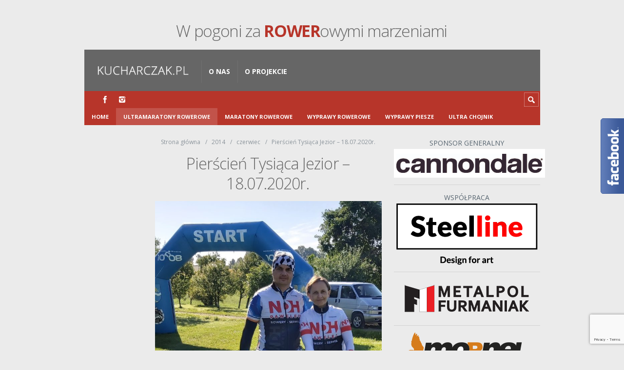

--- FILE ---
content_type: text/html; charset=UTF-8
request_url: http://www.kucharczak.pl/2014/06/pierscien-tysiaca-jezior-18-07-2020r/
body_size: 13317
content:
<!DOCTYPE html>

<html lang="pl-PL">

	<head>
		<title>Pierścień Tysiąca Jezior &#8211; 18.07.2020r. &#8211; </title>
		<meta name='robots' content='max-image-preview:large' />
<meta charset='UTF-8' />
<meta name='viewport' content='width=device-width, initial-scale=1, maximum-scale=3' />
<meta name='dcterms.audience' content='Global' />
<link rel='dns-prefetch' href='//fonts.googleapis.com' />
<link rel="alternate" type="application/rss+xml" title="Kucharczak.pl &raquo; Kanał z wpisami" href="http://www.kucharczak.pl/feed/" />
<link rel="alternate" type="application/rss+xml" title="Kucharczak.pl &raquo; Kanał z komentarzami" href="http://www.kucharczak.pl/comments/feed/" />
<script type="text/javascript">
/* <![CDATA[ */
window._wpemojiSettings = {"baseUrl":"https:\/\/s.w.org\/images\/core\/emoji\/15.0.3\/72x72\/","ext":".png","svgUrl":"https:\/\/s.w.org\/images\/core\/emoji\/15.0.3\/svg\/","svgExt":".svg","source":{"concatemoji":"http:\/\/www.kucharczak.pl\/wp-includes\/js\/wp-emoji-release.min.js?ver=6.5.7"}};
/*! This file is auto-generated */
!function(i,n){var o,s,e;function c(e){try{var t={supportTests:e,timestamp:(new Date).valueOf()};sessionStorage.setItem(o,JSON.stringify(t))}catch(e){}}function p(e,t,n){e.clearRect(0,0,e.canvas.width,e.canvas.height),e.fillText(t,0,0);var t=new Uint32Array(e.getImageData(0,0,e.canvas.width,e.canvas.height).data),r=(e.clearRect(0,0,e.canvas.width,e.canvas.height),e.fillText(n,0,0),new Uint32Array(e.getImageData(0,0,e.canvas.width,e.canvas.height).data));return t.every(function(e,t){return e===r[t]})}function u(e,t,n){switch(t){case"flag":return n(e,"\ud83c\udff3\ufe0f\u200d\u26a7\ufe0f","\ud83c\udff3\ufe0f\u200b\u26a7\ufe0f")?!1:!n(e,"\ud83c\uddfa\ud83c\uddf3","\ud83c\uddfa\u200b\ud83c\uddf3")&&!n(e,"\ud83c\udff4\udb40\udc67\udb40\udc62\udb40\udc65\udb40\udc6e\udb40\udc67\udb40\udc7f","\ud83c\udff4\u200b\udb40\udc67\u200b\udb40\udc62\u200b\udb40\udc65\u200b\udb40\udc6e\u200b\udb40\udc67\u200b\udb40\udc7f");case"emoji":return!n(e,"\ud83d\udc26\u200d\u2b1b","\ud83d\udc26\u200b\u2b1b")}return!1}function f(e,t,n){var r="undefined"!=typeof WorkerGlobalScope&&self instanceof WorkerGlobalScope?new OffscreenCanvas(300,150):i.createElement("canvas"),a=r.getContext("2d",{willReadFrequently:!0}),o=(a.textBaseline="top",a.font="600 32px Arial",{});return e.forEach(function(e){o[e]=t(a,e,n)}),o}function t(e){var t=i.createElement("script");t.src=e,t.defer=!0,i.head.appendChild(t)}"undefined"!=typeof Promise&&(o="wpEmojiSettingsSupports",s=["flag","emoji"],n.supports={everything:!0,everythingExceptFlag:!0},e=new Promise(function(e){i.addEventListener("DOMContentLoaded",e,{once:!0})}),new Promise(function(t){var n=function(){try{var e=JSON.parse(sessionStorage.getItem(o));if("object"==typeof e&&"number"==typeof e.timestamp&&(new Date).valueOf()<e.timestamp+604800&&"object"==typeof e.supportTests)return e.supportTests}catch(e){}return null}();if(!n){if("undefined"!=typeof Worker&&"undefined"!=typeof OffscreenCanvas&&"undefined"!=typeof URL&&URL.createObjectURL&&"undefined"!=typeof Blob)try{var e="postMessage("+f.toString()+"("+[JSON.stringify(s),u.toString(),p.toString()].join(",")+"));",r=new Blob([e],{type:"text/javascript"}),a=new Worker(URL.createObjectURL(r),{name:"wpTestEmojiSupports"});return void(a.onmessage=function(e){c(n=e.data),a.terminate(),t(n)})}catch(e){}c(n=f(s,u,p))}t(n)}).then(function(e){for(var t in e)n.supports[t]=e[t],n.supports.everything=n.supports.everything&&n.supports[t],"flag"!==t&&(n.supports.everythingExceptFlag=n.supports.everythingExceptFlag&&n.supports[t]);n.supports.everythingExceptFlag=n.supports.everythingExceptFlag&&!n.supports.flag,n.DOMReady=!1,n.readyCallback=function(){n.DOMReady=!0}}).then(function(){return e}).then(function(){var e;n.supports.everything||(n.readyCallback(),(e=n.source||{}).concatemoji?t(e.concatemoji):e.wpemoji&&e.twemoji&&(t(e.twemoji),t(e.wpemoji)))}))}((window,document),window._wpemojiSettings);
/* ]]> */
</script>
<style id='wp-emoji-styles-inline-css' type='text/css'>

	img.wp-smiley, img.emoji {
		display: inline !important;
		border: none !important;
		box-shadow: none !important;
		height: 1em !important;
		width: 1em !important;
		margin: 0 0.07em !important;
		vertical-align: -0.1em !important;
		background: none !important;
		padding: 0 !important;
	}
</style>
<link rel='stylesheet' id='wp-block-library-css' href='http://www.kucharczak.pl/wp-includes/css/dist/block-library/style.min.css?ver=6.5.7' type='text/css' media='all' />
<style id='classic-theme-styles-inline-css' type='text/css'>
/*! This file is auto-generated */
.wp-block-button__link{color:#fff;background-color:#32373c;border-radius:9999px;box-shadow:none;text-decoration:none;padding:calc(.667em + 2px) calc(1.333em + 2px);font-size:1.125em}.wp-block-file__button{background:#32373c;color:#fff;text-decoration:none}
</style>
<style id='global-styles-inline-css' type='text/css'>
body{--wp--preset--color--black: #000000;--wp--preset--color--cyan-bluish-gray: #abb8c3;--wp--preset--color--white: #ffffff;--wp--preset--color--pale-pink: #f78da7;--wp--preset--color--vivid-red: #cf2e2e;--wp--preset--color--luminous-vivid-orange: #ff6900;--wp--preset--color--luminous-vivid-amber: #fcb900;--wp--preset--color--light-green-cyan: #7bdcb5;--wp--preset--color--vivid-green-cyan: #00d084;--wp--preset--color--pale-cyan-blue: #8ed1fc;--wp--preset--color--vivid-cyan-blue: #0693e3;--wp--preset--color--vivid-purple: #9b51e0;--wp--preset--gradient--vivid-cyan-blue-to-vivid-purple: linear-gradient(135deg,rgba(6,147,227,1) 0%,rgb(155,81,224) 100%);--wp--preset--gradient--light-green-cyan-to-vivid-green-cyan: linear-gradient(135deg,rgb(122,220,180) 0%,rgb(0,208,130) 100%);--wp--preset--gradient--luminous-vivid-amber-to-luminous-vivid-orange: linear-gradient(135deg,rgba(252,185,0,1) 0%,rgba(255,105,0,1) 100%);--wp--preset--gradient--luminous-vivid-orange-to-vivid-red: linear-gradient(135deg,rgba(255,105,0,1) 0%,rgb(207,46,46) 100%);--wp--preset--gradient--very-light-gray-to-cyan-bluish-gray: linear-gradient(135deg,rgb(238,238,238) 0%,rgb(169,184,195) 100%);--wp--preset--gradient--cool-to-warm-spectrum: linear-gradient(135deg,rgb(74,234,220) 0%,rgb(151,120,209) 20%,rgb(207,42,186) 40%,rgb(238,44,130) 60%,rgb(251,105,98) 80%,rgb(254,248,76) 100%);--wp--preset--gradient--blush-light-purple: linear-gradient(135deg,rgb(255,206,236) 0%,rgb(152,150,240) 100%);--wp--preset--gradient--blush-bordeaux: linear-gradient(135deg,rgb(254,205,165) 0%,rgb(254,45,45) 50%,rgb(107,0,62) 100%);--wp--preset--gradient--luminous-dusk: linear-gradient(135deg,rgb(255,203,112) 0%,rgb(199,81,192) 50%,rgb(65,88,208) 100%);--wp--preset--gradient--pale-ocean: linear-gradient(135deg,rgb(255,245,203) 0%,rgb(182,227,212) 50%,rgb(51,167,181) 100%);--wp--preset--gradient--electric-grass: linear-gradient(135deg,rgb(202,248,128) 0%,rgb(113,206,126) 100%);--wp--preset--gradient--midnight: linear-gradient(135deg,rgb(2,3,129) 0%,rgb(40,116,252) 100%);--wp--preset--font-size--small: 13px;--wp--preset--font-size--medium: 20px;--wp--preset--font-size--large: 36px;--wp--preset--font-size--x-large: 42px;--wp--preset--spacing--20: 0.44rem;--wp--preset--spacing--30: 0.67rem;--wp--preset--spacing--40: 1rem;--wp--preset--spacing--50: 1.5rem;--wp--preset--spacing--60: 2.25rem;--wp--preset--spacing--70: 3.38rem;--wp--preset--spacing--80: 5.06rem;--wp--preset--shadow--natural: 6px 6px 9px rgba(0, 0, 0, 0.2);--wp--preset--shadow--deep: 12px 12px 50px rgba(0, 0, 0, 0.4);--wp--preset--shadow--sharp: 6px 6px 0px rgba(0, 0, 0, 0.2);--wp--preset--shadow--outlined: 6px 6px 0px -3px rgba(255, 255, 255, 1), 6px 6px rgba(0, 0, 0, 1);--wp--preset--shadow--crisp: 6px 6px 0px rgba(0, 0, 0, 1);}:where(.is-layout-flex){gap: 0.5em;}:where(.is-layout-grid){gap: 0.5em;}body .is-layout-flex{display: flex;}body .is-layout-flex{flex-wrap: wrap;align-items: center;}body .is-layout-flex > *{margin: 0;}body .is-layout-grid{display: grid;}body .is-layout-grid > *{margin: 0;}:where(.wp-block-columns.is-layout-flex){gap: 2em;}:where(.wp-block-columns.is-layout-grid){gap: 2em;}:where(.wp-block-post-template.is-layout-flex){gap: 1.25em;}:where(.wp-block-post-template.is-layout-grid){gap: 1.25em;}.has-black-color{color: var(--wp--preset--color--black) !important;}.has-cyan-bluish-gray-color{color: var(--wp--preset--color--cyan-bluish-gray) !important;}.has-white-color{color: var(--wp--preset--color--white) !important;}.has-pale-pink-color{color: var(--wp--preset--color--pale-pink) !important;}.has-vivid-red-color{color: var(--wp--preset--color--vivid-red) !important;}.has-luminous-vivid-orange-color{color: var(--wp--preset--color--luminous-vivid-orange) !important;}.has-luminous-vivid-amber-color{color: var(--wp--preset--color--luminous-vivid-amber) !important;}.has-light-green-cyan-color{color: var(--wp--preset--color--light-green-cyan) !important;}.has-vivid-green-cyan-color{color: var(--wp--preset--color--vivid-green-cyan) !important;}.has-pale-cyan-blue-color{color: var(--wp--preset--color--pale-cyan-blue) !important;}.has-vivid-cyan-blue-color{color: var(--wp--preset--color--vivid-cyan-blue) !important;}.has-vivid-purple-color{color: var(--wp--preset--color--vivid-purple) !important;}.has-black-background-color{background-color: var(--wp--preset--color--black) !important;}.has-cyan-bluish-gray-background-color{background-color: var(--wp--preset--color--cyan-bluish-gray) !important;}.has-white-background-color{background-color: var(--wp--preset--color--white) !important;}.has-pale-pink-background-color{background-color: var(--wp--preset--color--pale-pink) !important;}.has-vivid-red-background-color{background-color: var(--wp--preset--color--vivid-red) !important;}.has-luminous-vivid-orange-background-color{background-color: var(--wp--preset--color--luminous-vivid-orange) !important;}.has-luminous-vivid-amber-background-color{background-color: var(--wp--preset--color--luminous-vivid-amber) !important;}.has-light-green-cyan-background-color{background-color: var(--wp--preset--color--light-green-cyan) !important;}.has-vivid-green-cyan-background-color{background-color: var(--wp--preset--color--vivid-green-cyan) !important;}.has-pale-cyan-blue-background-color{background-color: var(--wp--preset--color--pale-cyan-blue) !important;}.has-vivid-cyan-blue-background-color{background-color: var(--wp--preset--color--vivid-cyan-blue) !important;}.has-vivid-purple-background-color{background-color: var(--wp--preset--color--vivid-purple) !important;}.has-black-border-color{border-color: var(--wp--preset--color--black) !important;}.has-cyan-bluish-gray-border-color{border-color: var(--wp--preset--color--cyan-bluish-gray) !important;}.has-white-border-color{border-color: var(--wp--preset--color--white) !important;}.has-pale-pink-border-color{border-color: var(--wp--preset--color--pale-pink) !important;}.has-vivid-red-border-color{border-color: var(--wp--preset--color--vivid-red) !important;}.has-luminous-vivid-orange-border-color{border-color: var(--wp--preset--color--luminous-vivid-orange) !important;}.has-luminous-vivid-amber-border-color{border-color: var(--wp--preset--color--luminous-vivid-amber) !important;}.has-light-green-cyan-border-color{border-color: var(--wp--preset--color--light-green-cyan) !important;}.has-vivid-green-cyan-border-color{border-color: var(--wp--preset--color--vivid-green-cyan) !important;}.has-pale-cyan-blue-border-color{border-color: var(--wp--preset--color--pale-cyan-blue) !important;}.has-vivid-cyan-blue-border-color{border-color: var(--wp--preset--color--vivid-cyan-blue) !important;}.has-vivid-purple-border-color{border-color: var(--wp--preset--color--vivid-purple) !important;}.has-vivid-cyan-blue-to-vivid-purple-gradient-background{background: var(--wp--preset--gradient--vivid-cyan-blue-to-vivid-purple) !important;}.has-light-green-cyan-to-vivid-green-cyan-gradient-background{background: var(--wp--preset--gradient--light-green-cyan-to-vivid-green-cyan) !important;}.has-luminous-vivid-amber-to-luminous-vivid-orange-gradient-background{background: var(--wp--preset--gradient--luminous-vivid-amber-to-luminous-vivid-orange) !important;}.has-luminous-vivid-orange-to-vivid-red-gradient-background{background: var(--wp--preset--gradient--luminous-vivid-orange-to-vivid-red) !important;}.has-very-light-gray-to-cyan-bluish-gray-gradient-background{background: var(--wp--preset--gradient--very-light-gray-to-cyan-bluish-gray) !important;}.has-cool-to-warm-spectrum-gradient-background{background: var(--wp--preset--gradient--cool-to-warm-spectrum) !important;}.has-blush-light-purple-gradient-background{background: var(--wp--preset--gradient--blush-light-purple) !important;}.has-blush-bordeaux-gradient-background{background: var(--wp--preset--gradient--blush-bordeaux) !important;}.has-luminous-dusk-gradient-background{background: var(--wp--preset--gradient--luminous-dusk) !important;}.has-pale-ocean-gradient-background{background: var(--wp--preset--gradient--pale-ocean) !important;}.has-electric-grass-gradient-background{background: var(--wp--preset--gradient--electric-grass) !important;}.has-midnight-gradient-background{background: var(--wp--preset--gradient--midnight) !important;}.has-small-font-size{font-size: var(--wp--preset--font-size--small) !important;}.has-medium-font-size{font-size: var(--wp--preset--font-size--medium) !important;}.has-large-font-size{font-size: var(--wp--preset--font-size--large) !important;}.has-x-large-font-size{font-size: var(--wp--preset--font-size--x-large) !important;}
.wp-block-navigation a:where(:not(.wp-element-button)){color: inherit;}
:where(.wp-block-post-template.is-layout-flex){gap: 1.25em;}:where(.wp-block-post-template.is-layout-grid){gap: 1.25em;}
:where(.wp-block-columns.is-layout-flex){gap: 2em;}:where(.wp-block-columns.is-layout-grid){gap: 2em;}
.wp-block-pullquote{font-size: 1.5em;line-height: 1.6;}
</style>
<link rel='stylesheet' id='contact-form-7-css' href='http://www.kucharczak.pl/wp-content/plugins/contact-form-7/includes/css/styles.css?ver=5.9.3' type='text/css' media='all' />
<link rel='stylesheet' id='st-font-custom-css' href='//fonts.googleapis.com/css?family=Open+Sans%3A400%2C300%2C700%26amp%3Bsubset%3Dlatin%2Clatin-ext' type='text/css' media='all' />
<link rel='stylesheet' id='st-shortcodes-css-css' href='http://www.kucharczak.pl/wp-content/themes/Truemag/assets/css/shortcodes.css' type='text/css' media='all' />
<link rel='stylesheet' id='prettyPhoto-css' href='http://www.kucharczak.pl/wp-content/plugins/stkit/components/lightbox/assets/css/prettyPhoto.css' type='text/css' media='screen' />
<link rel='stylesheet' id='st-style-css' href='http://www.kucharczak.pl/wp-content/themes/Truemag/style.css' type='text/css' media='all' />
<link rel='stylesheet' id='mediaelement-css' href='http://www.kucharczak.pl/wp-content/plugins/stkit/assets/plugins/mediaelement/mediaelementplayer.min.css' type='text/css' media='all' />
<link rel='stylesheet' id='st-responsive-css' href='http://www.kucharczak.pl/wp-content/themes/Truemag/assets/css/responsive.css' type='text/css' media='all' />
<link rel='stylesheet' id='st-custom-css' href='http://www.kucharczak.pl/wp-content/uploads/truemag_custom.css' type='text/css' media='screen' />
<script type="text/javascript" src="http://www.kucharczak.pl/wp-includes/js/jquery/jquery.min.js?ver=3.7.1" id="jquery-core-js"></script>
<script type="text/javascript" src="http://www.kucharczak.pl/wp-includes/js/jquery/jquery-migrate.min.js?ver=3.4.1" id="jquery-migrate-js"></script>
<link rel="https://api.w.org/" href="http://www.kucharczak.pl/wp-json/" /><link rel="alternate" type="application/json" href="http://www.kucharczak.pl/wp-json/wp/v2/posts/693" /><link rel="EditURI" type="application/rsd+xml" title="RSD" href="http://www.kucharczak.pl/xmlrpc.php?rsd" />
<meta name="generator" content="WordPress 6.5.7" />
<link rel="canonical" href="http://www.kucharczak.pl/2014/06/pierscien-tysiaca-jezior-18-07-2020r/" />
<link rel='shortlink' href='http://www.kucharczak.pl/?p=693' />
<link rel="alternate" type="application/json+oembed" href="http://www.kucharczak.pl/wp-json/oembed/1.0/embed?url=http%3A%2F%2Fwww.kucharczak.pl%2F2014%2F06%2Fpierscien-tysiaca-jezior-18-07-2020r%2F" />
<link rel="alternate" type="text/xml+oembed" href="http://www.kucharczak.pl/wp-json/oembed/1.0/embed?url=http%3A%2F%2Fwww.kucharczak.pl%2F2014%2F06%2Fpierscien-tysiaca-jezior-18-07-2020r%2F&#038;format=xml" />
<link rel='Shortcut Icon' href='http://www.kucharczak.pl/favicon.ico' type='image/x-icon' />
<style type="text/css">.recentcomments a{display:inline !important;padding:0 !important;margin:0 !important;}</style><script>
  (function(i,s,o,g,r,a,m){i['GoogleAnalyticsObject']=r;i[r]=i[r]||function(){
  (i[r].q=i[r].q||[]).push(arguments)},i[r].l=1*new Date();a=s.createElement(o),
  m=s.getElementsByTagName(o)[0];a.async=1;a.src=g;m.parentNode.insertBefore(a,m)
  })(window,document,'script','//www.google-analytics.com/analytics.js','ga');

  ga('create', 'UA-424435-87', 'auto');
  ga('send', 'pageview');

</script>		<style type="text/css" id="wp-custom-css">
			.meta, .sidebar-post {
	display:none;
}		</style>
		<!--[if IE 8 ]><div id="ie8-detect"></div><![endif]-->
<!--[if IE 9 ]><div id="ie9-detect"></div><![endif]-->
	</head>

	<body class="post-template-default single single-post postid-693 single-format-standard hidpi-on font-st chrome">

		<div id="layout">
		
			<div id="header">

				<div id="header-layout">

					<div id="posts-featured">
<h1 class="ultra">W pogoni za <strong>ROWER</strong>owymi marzeniami</h1>
												<div class="clear"><!-- --></div>
					</div>

					<div id="header-holder">

						<div id="menu" class="div-as-table ">
							<div>
								<div>

									<div id="logo" class="div-as-table">
										<div>
											<div>
												<h2><a href="http://www.kucharczak.pl"><img src="http://www.kucharczak.pl/kucharczak.png" data-hidpi="http://www.kucharczak.pl/wp-content/themes/Truemag/assets/images/logo2x.png" alt="Kucharczak.pl"/></a></h2>											</div>
										</div>
									</div><!-- #logo -->

									<span id="menu-select"></span>
									<div id="menu-box" class="div-as-table"><div><div><nav><ul class="menu"><li class="menu-item menu-item-type-post_type menu-item-object-page"><a  href="http://www.kucharczak.pl/kim-jestem/">O nas</a></li>
<li class="menu-item menu-item-type-post_type menu-item-object-page"><a  href="http://www.kucharczak.pl/o-projekcie/">O projekcie</a></li>
</ul></nav></div></div></div>
									<div class="clear"><!-- --></div>
								</div>
							</div>
						</div><!-- #menu -->

						<div class="clear"><!-- --></div>

					</div><!-- #header-holder -->

				</div><!-- #header-layout -->

				<div id="header-layout-2">

					<div id="header-holder-2">

						<div class="icons-social">
<a id="icon-Facebook" class="tooltip" title="Facebook" href="http://www.kucharczak.pl/wp-content/themes/Truemag/go.php?https://www.facebook.com/kucharczakcom/" target="_blank"><!-- --></a>
<a id="icon-Instagram" class="tooltip" title="Instagram" href="http://www.kucharczak.pl/wp-content/themes/Truemag/go.php?https://www.instagram.com/kucharczaki/" target="_blank"><!-- --></a></div><div id="menu-2" class=" "><nav><ul class="menu-2"><li><a href="http://www.kucharczak.pl">Home</a></li><li id="menu-item-571" class="menu-item menu-item-type-taxonomy menu-item-object-category current-post-ancestor current-menu-parent current-post-parent menu-item-571"><a href="http://www.kucharczak.pl/cykloza/ultra/">Ultramaratony Rowerowe</a></li>
<li id="menu-item-570" class="menu-item menu-item-type-taxonomy menu-item-object-category menu-item-570"><a href="http://www.kucharczak.pl/cykloza/maratony-rowerowe/">Maratony rowerowe</a></li>
<li id="menu-item-572" class="menu-item menu-item-type-taxonomy menu-item-object-category menu-item-572"><a href="http://www.kucharczak.pl/cykloza/wyprawy-rowerowe/">Wyprawy rowerowe</a></li>
<li id="menu-item-977" class="menu-item menu-item-type-taxonomy menu-item-object-category menu-item-977"><a href="http://www.kucharczak.pl/cykloza/wyprawy-piesze/">Wyprawy piesze</a></li>
<li id="menu-item-994" class="menu-item menu-item-type-taxonomy menu-item-object-category menu-item-994"><a href="http://www.kucharczak.pl/cykloza/ultra-chojnik/">Ultra Chojnik</a></li>
</ul></nav></div>
						<form action="http://www.kucharczak.pl/" method="get" role="search" id="search-form-header">
							<span></span>
							<input
								type="text"
								name="s"
								value=""
								placeholder="Search..."
							/>
						</form>

						<div class="clear"><!-- --></div>

					</div><!-- #header-holder-2 -->

					
				</div><!-- #header-layout-2 -->

			</div><!-- #header -->

			<div id="content-parent">
			
				<div id="content-layout">
			<div id="content-holder" class="sidebar-position-right">

				<div id="content-box">
		
					<div>
		
						


										<div id="post-693" class="post-single post-693 post type-post status-publish format-standard has-post-thumbnail hentry category-ultra">

											<div class="breadcrumb breadcrumbs"><div class="breadcrumb-trail"><a href="http://www.kucharczak.pl/" title="Kucharczak.pl" rel="home" class="trail-begin">Strona główna</a> <span class="sep"> </span> <a href="http://www.kucharczak.pl/2014/" title="2014">2014</a> <span class="sep"> </span> <a href="http://www.kucharczak.pl/2014/06/" title="czerwiec 2014">czerwiec</a> <span class="sep"> </span> <span class="trail-end">Pierścień Tysiąca Jezior &#8211; 18.07.2020r.</span></div></div>
													<h1 class="entry-title post-title">Pierścień Tysiąca Jezior &#8211; 18.07.2020r.											
													</h1>
												<article>

													

	<div class="st-format-standard-holder"><img width="679" height="892" src="http://www.kucharczak.pl/wp-content/uploads/2020/09/20200718_074110-679x892.jpg" class="size-original featured-image wp-post-image" alt="" data-hidpi="http://www.kucharczak.pl/wp-content/uploads/2020/09/20200718_074110-1358x1784.jpg" decoding="async" fetchpriority="high" srcset="http://www.kucharczak.pl/wp-content/uploads/2020/09/20200718_074110-679x892.jpg 679w, http://www.kucharczak.pl/wp-content/uploads/2020/09/20200718_074110-300x394.jpg 300w, http://www.kucharczak.pl/wp-content/uploads/2020/09/20200718_074110-1030x1353.jpg 1030w, http://www.kucharczak.pl/wp-content/uploads/2020/09/20200718_074110-768x1009.jpg 768w, http://www.kucharczak.pl/wp-content/uploads/2020/09/20200718_074110-1169x1536.jpg 1169w, http://www.kucharczak.pl/wp-content/uploads/2020/09/20200718_074110-1559x2048.jpg 1559w, http://www.kucharczak.pl/wp-content/uploads/2020/09/20200718_074110-600x788.jpg 600w, http://www.kucharczak.pl/wp-content/uploads/2020/09/20200718_074110-850x1116.jpg 850w, http://www.kucharczak.pl/wp-content/uploads/2020/09/20200718_074110-1700x2233.jpg 1700w, http://www.kucharczak.pl/wp-content/uploads/2020/09/20200718_074110-1358x1784.jpg 1358w, http://www.kucharczak.pl/wp-content/uploads/2020/09/20200718_074110-262x344.jpg 262w, http://www.kucharczak.pl/wp-content/uploads/2020/09/20200718_074110-524x688.jpg 524w, http://www.kucharczak.pl/wp-content/uploads/2020/09/20200718_074110-574x754.jpg 574w, http://www.kucharczak.pl/wp-content/uploads/2020/09/20200718_074110-1148x1508.jpg 1148w, http://www.kucharczak.pl/wp-content/uploads/2020/09/20200718_074110.jpg 1860w" sizes="(max-width: 679px) 100vw, 679px" />	
	</div>
													<div id="article">

														<p><strong>Pierścień Tysiąca Jezior 610 km</strong> to impreza, która znana jest nam do lat &#8230; czyli od 2017r. gdzie pierwszy raz miałem przyjemność zmierzyć się z długim dystansem po szlakach Warmii i Mazur. Tym razem z uwagi na sytuację epidemiologiczną jedziemy w terminie innym niż planowany &#8230; osobiście nie ma to dla nas wielkiego znaczenia bo dla mnie to tylko wyścig a dla Beti to cel tego roczny. W wyścigi biorą udział Łukasz, rodzina Kozłowskich oraz jeden NN (nie znamy ani imienia i ani nazwiska zawodnika).</p>
<p>W trasę ruszamy dzień wcześniej dwoma samochodami i po przejechaniu siedmiu godzin meldujemy się się w Hotelu Pruskim w Ornecie. To miejscówka gdzie ostatnie trzy lata spędzaliśmy czas i z tego miejsca jesteśmy bardzo zadowoleni. To taka nasza opcja &#8222;no limit&#8221; nie patrzymy na koszty tylko i wyłącznie na wygodę oraz na to aby posiłki były przygotowane na czas &#8230; zarówno te przed wyścigiem jak i te po wyścigu. Czy ta opcja pasuję wszystkim uczestnikom&#8230; chyba mało nas to interesuje bo wiemy po co tam przyjechaliśmy &#8230; po realizację celu.<br />
Odprawa techniczna jest w kameralnym gronie czyli na prywatnej posiadłości u Roberta Janika. Fajnie spędzamy czas&#8230; ognisko&#8230; lokalne produkty&#8230; lokalne wyroby czyli to co trzeba na obcym terenie w gościnie.</p>
<p>Na starcie meldujemy się dość wcześnie bo o godzinie 7:00 i chodź start jest planowany na godzinę 8:00 czas biegnie bardzo szybko. Startujemy punktualnie o godzinie 08:00 w sześcio-osobowej stawce &#8230; My, Kozłowscy, Łukasz i NN 🙂</p>
<p>Myślę, że z perspektywy czasu trochę żałuję, że nie jedziemy w planowanym terminie. To właśnie uczestnicy a raczej ich ilość dają jakość tej imprezie ale z drugiej strony bezpieczeństwo&#8230;<br />
Pierwsze 10 km pokonujemy w grupie tak jak ma to zawsze miejsce w wyścigu głównym. Dopiero za Miłakowem staramy się jechać swoje. NN jedzie nam na kole czasami 100 metrów przed nami czasami 100 metrów za nami co zaczyna mnie mocno denerwować.  Ani &#8222;me&#8221; ani &#8221; be&#8221; ani &#8222;kukuryku&#8221; nie wiemy jak typ się nazywa tylko jedzie&#8230;<br />
Denerwuje mnie, że za Beti jedzie na kole gość, który ma lepszy rower, prawie 190 cm i chowa się na plecach dziewczyny, która na 160 cm i robi swój pierwszy ultramaraton. Nie wiem po jakim czasie zrywamy gościa&#8230; jedziemy swoje ale już po 100 km wiem, że za mocno&#8230; dużo za mocno&#8230; tym bardziej, że nie dość  jest pod wiatr to cały czas rwane tempo jazdy. Cenę za te błędy biorę w 100% za siebie. W Wiżajnach meldujemy się późno w pół nocy. Beti jest trochę zajechana&#8230; widzę to po niej a mam w tym trochę doświadczenie&#8230; śpimy półgodziny&#8230; potem kolejne pół&#8230; i ruszamy chociaż uważam że za wcześnie&#8230; z perspektywy czasu trzeba było spać jeszcze godzinę!!!</p>
<p>Konsekwencją tego jest dosypianie na przystankach i za Sejnami rozstajemy się Łukaszem i jedziemy swoje&#8230; to była dobra decyzja. Za 100 km wiemy, że już nie ma możliwości abyśmy mogli zmieścić się w limicie. Za szybkie pierwsze 300 km i za mało snu odbija się na reszcie trasy a do tego dochodzi mega upał, który powoduje, że nie mieścimy się w limicie.<br />
Ostatnie 200 km jedziemy sami. Jest nam dobrze, tak jak chcieliśmy, po swojemu. Jesteśmy szczęśliwi 🙂</p>
<p>Na metę docieramy o 4:00 nad ranem zmęczeni ale szczęśliwi. Beti zrobiła mega robotę! Na drugi dzień dostajemy jeszcze jedną niespodziankę. Beti od Roberta otrzymuje &#8222;dziką kartę&#8221; aby wystartować w BBT 1008 jeszcze w tym roku. Jaką podejmie decyzję jeszcze się zastanawiamy&#8230; wiemy jedno gdziekolwiek pojedziemy jedziemy sami!<br />
Powrót do domu to już historia. Bez nerwów bez spiny z wielkimi przemyśleniami. Fajnie się razem jechało tym bardziej, że jechałem na nowej maszynie a w głowie już widziałem jak Beti zareaguje na niespodziankę jaka na nią czekała 🙂 Nie wiedziała, że bez względu na to czy ukończy czy nie to czeka na nią nowy Cann &#8222;tak zwany koń w chuj&#8221;</p>
<h4>Zrobiliśmy mega robotę 🙂 jestem z Beti ogromnie dumny 🙂</h4>
<div class="none"><time class="date updated" datetime="2014-06-24" data-pubdate>cze 24, 2014</time><span class="author vcard"><span class="fn">kucharczak</span></span></div>

														<div class="clear"><!-- --></div>

													</div><!-- #article -->

													
												</article><div id="pre_next_post"><a class="p tooltip" title="Previous" href="http://www.kucharczak.pl/2014/06/tour-de-silesia-07-06-2020r/">Tour de Silesia - 07.06.2020r.</a><a class="n tooltip" title="Next" href="http://www.kucharczak.pl/2014/06/baltyk-bieszczady-tour-1008-21-08-2021r/">Bałtyk Bieszczady Tour 1008 - 21.08.2020r.</a><div class="clear"><!-- --></div></div><div class="comments-title-dummy"><!-- --></div>
											<div class="clear"><!-- --></div>
		
										</div><!-- #post-% -->



										<div class="sidebar-post">
						
											
													<div class="post-short-info">

														
				<div class="meta">
			
					<span class="ico16 ico16-calendar">11 lat temu</span>										<span class="ico16 ico16-folder"><a href="http://www.kucharczak.pl/cykloza/ultra/">Ultramaratony Rowerowe</a></span><span class="ico16 ico16-views">55</span>			
				</div><!-- .meta -->
													</div><div><!-- --></div><div id="stickyDiv"></div>						
										</div><!-- .sidebar-post -->



											
						<div class="clear"><!-- --></div>
		
					</div>
			
				</div><!-- #content-box -->

				<div id="sidebar"><div class="sidebar">
<div class="widget_text widget widget_custom_html">
<div class="textwidget custom-html-widget"><center>
	SPONSOR GENERALNY
	
	<a href="https://www.cannondalebikes.pl/" target="_blank" rel="noopener"><img src="http://www.kucharczak.pl/wp-content/uploads/2021/01/Cannondale_Wordmark_Final.jpg" alt="Cannondale" style="background:white; padding: 10px 5px;" /></a>
		<hr />
	WSPÓŁPRACA


	<a href="http://www.steelline.pl/" target="_blank" rel="noopener"><img src="http://www.kucharczak.pl/wp-content/uploads/2018/06/logo-Steelline-full-colourwhite.png" alt="Producent drzwi stalowych LOFT" /></a>
	<hr />
	<a href="http://www.metalpol.com.pl/" target="_blank" rel="noopener"><img src="http://www.kucharczak.pl/wp-content/uploads/2018/06/metalpol2.gif" alt="drzwi stalowe" /></a>
	<hr />
<a href="https://www.mornel.com" target="_blank" rel="noopener"><img src="http://www.kucharczak.pl/wp-content/uploads/2015/12/mornel.png" alt="Mornel" /></a>
</center></div>
<div class="clear"><!-- --></div></div>
<div class="widget widget-posts widget-posts-most-viewed"><h5>Najpopularniejsze</h5>

<div><div class="widget-posts-post-box"><a class="widget-posts-title" href="http://www.kucharczak.pl/2016/10/zegniesz-zlamiesz-zlamiesz-zegniesz-o-pytanie/">Zegniesz nie złamiesz czy złamiesz nie zegniesz o to jest pytanie?</a><div class="widget-posts-date">9 lat temu</div><div class="widget-posts-views">1,023 <span>odwiedzin</span></div></div><div class="clear"><!-- --></div></div>
<div class="even"><div class="widget-posts-post-box"><a class="widget-posts-title" href="http://www.kucharczak.pl/2021/01/podrozowanie-uczy-skromnosci-widzisz-jak-niewiele-miejsca-zajmujesz-w-swiecie-gustave-flaubert/">&#8222;Podróżowanie uczy skromności. Widzisz, jak niewiele miejsca zajmujesz w świecie&#8221;  Gustave Flaubert</a><div class="widget-posts-date">5 lat temu</div><div class="widget-posts-views">997 <span>odwiedzin</span></div></div><div class="clear"><!-- --></div></div>
<div><div class="widget-posts-post-box"><a class="widget-posts-title" href="http://www.kucharczak.pl/2016/01/lancuchy-i-klodki-zamontowane-na-drzwi-od-lodowki/">Łańcuchy i kłódki zamontowane na drzwi od lodówki…</a><div class="widget-posts-date">10 lat temu</div><div class="widget-posts-views">867 <span>odwiedzin</span></div></div><div class="clear"><!-- --></div></div>
<div class="clear"><!-- --></div></div>
<div class="widget widget-posts widget-posts-recent"><h5>Najnowsze wpisy</h5>

<div><a class="widget-posts-image" href="http://www.kucharczak.pl/2024/04/zawsze-wydaje-sie-ze-cos-jest-niemozliwe-dopoki-nie-zostanie-to-zrobione-nelson-mandela/"><img width="150" height="150" src="http://www.kucharczak.pl/wp-content/uploads/2024/04/IMG-20240424-WA0007-150x150.jpg" class="attachment-thumbnail size-thumbnail wp-post-image" alt="" decoding="async" loading="lazy" srcset="http://www.kucharczak.pl/wp-content/uploads/2024/04/IMG-20240424-WA0007-150x150.jpg 150w, http://www.kucharczak.pl/wp-content/uploads/2024/04/IMG-20240424-WA0007-300x300.jpg 300w" sizes="(max-width: 150px) 100vw, 150px" /></a><div class="widget-posts-post-box widget-posts-post-box-with-thumb"><a class="widget-posts-title" href="http://www.kucharczak.pl/2024/04/zawsze-wydaje-sie-ze-cos-jest-niemozliwe-dopoki-nie-zostanie-to-zrobione-nelson-mandela/">„Zawsze wydaje się, że coś jest niemożliwe, dopóki nie zostanie to zrobione.” Nelson Mandela</a><div class="widget-posts-date">Rok temu</div></div><div class="clear"><!-- --></div></div>
<div class="even"><a class="widget-posts-image" href="http://www.kucharczak.pl/2022/05/motywacja-jest-tym-co-pozwala-ci-zaczac-nawyk-jest-tym-co-pozwala-wytrwac-jim-ryun/"><img width="150" height="150" src="http://www.kucharczak.pl/wp-content/uploads/2022/05/20220501_105928-150x150.jpg" class="attachment-thumbnail size-thumbnail wp-post-image" alt="" decoding="async" loading="lazy" srcset="http://www.kucharczak.pl/wp-content/uploads/2022/05/20220501_105928-150x150.jpg 150w, http://www.kucharczak.pl/wp-content/uploads/2022/05/20220501_105928-300x300.jpg 300w" sizes="(max-width: 150px) 100vw, 150px" /></a><div class="widget-posts-post-box widget-posts-post-box-with-thumb"><a class="widget-posts-title" href="http://www.kucharczak.pl/2022/05/motywacja-jest-tym-co-pozwala-ci-zaczac-nawyk-jest-tym-co-pozwala-wytrwac-jim-ryun/">„Motywacja jest tym, co pozwala Ci zacząć. Nawyk jest tym, co pozwala wytrwać.” Jim Ryun</a><div class="widget-posts-date">3 lat temu</div></div><div class="clear"><!-- --></div></div>
<div class="clear"><!-- --></div></div>

<div class="widget widget_recent_comments">
<h5>Najnowsze komentarze</h5>
<ul id="recentcomments"></ul>
<div class="clear"><!-- --></div></div>

<div class="widget widget_archive">
<h5>Archiwa</h5>
		<label class="screen-reader-text" for="archives-dropdown-2">Archiwa</label>
		<select id="archives-dropdown-2" name="archive-dropdown">
			
			<option value="">Wybierz miesiąc</option>
				<option value='http://www.kucharczak.pl/2024/04/'> kwiecień 2024 </option>
	<option value='http://www.kucharczak.pl/2022/05/'> maj 2022 </option>
	<option value='http://www.kucharczak.pl/2022/01/'> styczeń 2022 </option>
	<option value='http://www.kucharczak.pl/2021/07/'> lipiec 2021 </option>
	<option value='http://www.kucharczak.pl/2021/06/'> czerwiec 2021 </option>
	<option value='http://www.kucharczak.pl/2021/05/'> maj 2021 </option>
	<option value='http://www.kucharczak.pl/2021/04/'> kwiecień 2021 </option>
	<option value='http://www.kucharczak.pl/2021/03/'> marzec 2021 </option>
	<option value='http://www.kucharczak.pl/2021/01/'> styczeń 2021 </option>
	<option value='http://www.kucharczak.pl/2020/12/'> grudzień 2020 </option>
	<option value='http://www.kucharczak.pl/2020/06/'> czerwiec 2020 </option>
	<option value='http://www.kucharczak.pl/2018/08/'> sierpień 2018 </option>
	<option value='http://www.kucharczak.pl/2018/07/'> lipiec 2018 </option>
	<option value='http://www.kucharczak.pl/2018/06/'> czerwiec 2018 </option>
	<option value='http://www.kucharczak.pl/2018/05/'> maj 2018 </option>
	<option value='http://www.kucharczak.pl/2018/04/'> kwiecień 2018 </option>
	<option value='http://www.kucharczak.pl/2018/03/'> marzec 2018 </option>
	<option value='http://www.kucharczak.pl/2018/02/'> luty 2018 </option>
	<option value='http://www.kucharczak.pl/2018/01/'> styczeń 2018 </option>
	<option value='http://www.kucharczak.pl/2017/11/'> listopad 2017 </option>
	<option value='http://www.kucharczak.pl/2017/10/'> październik 2017 </option>
	<option value='http://www.kucharczak.pl/2017/09/'> wrzesień 2017 </option>
	<option value='http://www.kucharczak.pl/2017/08/'> sierpień 2017 </option>
	<option value='http://www.kucharczak.pl/2017/07/'> lipiec 2017 </option>
	<option value='http://www.kucharczak.pl/2017/06/'> czerwiec 2017 </option>
	<option value='http://www.kucharczak.pl/2017/05/'> maj 2017 </option>
	<option value='http://www.kucharczak.pl/2017/04/'> kwiecień 2017 </option>
	<option value='http://www.kucharczak.pl/2017/03/'> marzec 2017 </option>
	<option value='http://www.kucharczak.pl/2017/01/'> styczeń 2017 </option>
	<option value='http://www.kucharczak.pl/2016/12/'> grudzień 2016 </option>
	<option value='http://www.kucharczak.pl/2016/11/'> listopad 2016 </option>
	<option value='http://www.kucharczak.pl/2016/10/'> październik 2016 </option>
	<option value='http://www.kucharczak.pl/2016/09/'> wrzesień 2016 </option>
	<option value='http://www.kucharczak.pl/2016/08/'> sierpień 2016 </option>
	<option value='http://www.kucharczak.pl/2016/07/'> lipiec 2016 </option>
	<option value='http://www.kucharczak.pl/2016/06/'> czerwiec 2016 </option>
	<option value='http://www.kucharczak.pl/2016/05/'> maj 2016 </option>
	<option value='http://www.kucharczak.pl/2016/04/'> kwiecień 2016 </option>
	<option value='http://www.kucharczak.pl/2016/03/'> marzec 2016 </option>
	<option value='http://www.kucharczak.pl/2016/02/'> luty 2016 </option>
	<option value='http://www.kucharczak.pl/2016/01/'> styczeń 2016 </option>
	<option value='http://www.kucharczak.pl/2015/12/'> grudzień 2015 </option>
	<option value='http://www.kucharczak.pl/2015/11/'> listopad 2015 </option>
	<option value='http://www.kucharczak.pl/2015/10/'> październik 2015 </option>
	<option value='http://www.kucharczak.pl/2014/06/'> czerwiec 2014 </option>
	<option value='http://www.kucharczak.pl/2013/04/'> kwiecień 2013 </option>
	<option value='http://www.kucharczak.pl/2013/01/'> styczeń 2013 </option>

		</select>

			<script type="text/javascript">
/* <![CDATA[ */

(function() {
	var dropdown = document.getElementById( "archives-dropdown-2" );
	function onSelectChange() {
		if ( dropdown.options[ dropdown.selectedIndex ].value !== '' ) {
			document.location.href = this.options[ this.selectedIndex ].value;
		}
	}
	dropdown.onchange = onSelectChange;
})();

/* ]]> */
</script>

<div class="clear"><!-- --></div></div>
</div></div>

				<div class="clear"><!-- --></div>

			</div><!-- #content-holder -->
	
		
				</div><!-- #content-layout -->
		
			</div><!-- #content -->

			<div class="clear"><!-- --></div>

			<footer>

				<div id="footer">
	
					<div id="footer-layout">

						
						<div id="footer-holder">
					
								
	
		<div id="footer-box" class="footer-box-v5"><div class="sidebar-footer"><div>
<div class="widget widget_text">
<h5>Kim jestem</h5>
			<div class="textwidget">Mamy przyjemność, jako pewnie jedni z wielu posiadać pasje. Pasje, które dają nam energię do działania. Są one dla nas niczym tlen dla organizmu, bez którego nie byłoby życia. I chodź te pasje to dwa różne bieguny, bo jak można porównać bankowość i ekonomię z turystyką rowerową, to nam osobiście udało się je synchronizować.

<a href="/kim-jestem">więcej ...</a></div>
		
<div class="clear"><!-- --></div></div>
</div></div><div class="sidebar-footer"><div>
<div class="widget widget_text">
<h5>Cel</h5>
			<div class="textwidget"><p>Naszą pasją stały się ultramaratony szosowe a rower stał się naszym hobby, lekarstwem na wszystko, co dzieje się do około i wierzymy w to bardzo, że w przyszłości stanie się dla nas sposobem na życie. Wdrożyliśmy plan mający na celu realizację wspólnie tego przedsięwzięcia. Nasz blog ma na celu opisywanie naszych codziennych zmagań, treningów, wyjazdów, które doprowadzą do finalizacji projektu i wspólnego ukończenia tego ultra trudnego przedsięwzięcia.</p>
</div>
		
<div class="clear"><!-- --></div></div>
</div></div><div class="sidebar-footer"><div>
<div class="widget widget_text">
<h5>Zostań sponsorem projektu</h5>
			<div class="textwidget"><p>Chciałbym zaproponować Państwu współudział w tworzeniu naszego projektu rowerowego poprzez umieszczenie reklamy (logotypu) Państwa Firmy na następujących nośnikach &#8211; <a href="/sponsorzy/">zobacz szczegóły</a></p>
</div>
		
<div class="clear"><!-- --></div></div>
</div></div><div class="sidebar-footer last"><div>
<div class="widget widget_calendar">
<div id="calendar_wrap" class="calendar_wrap"><table id="wp-calendar" class="wp-calendar-table">
	<caption>czerwiec 2014</caption>
	<thead>
	<tr>
		<th scope="col" title="poniedziałek">P</th>
		<th scope="col" title="wtorek">W</th>
		<th scope="col" title="środa">Ś</th>
		<th scope="col" title="czwartek">C</th>
		<th scope="col" title="piątek">P</th>
		<th scope="col" title="sobota">S</th>
		<th scope="col" title="niedziela">N</th>
	</tr>
	</thead>
	<tbody>
	<tr>
		<td colspan="6" class="pad">&nbsp;</td><td>1</td>
	</tr>
	<tr>
		<td>2</td><td>3</td><td>4</td><td>5</td><td>6</td><td>7</td><td>8</td>
	</tr>
	<tr>
		<td>9</td><td>10</td><td>11</td><td>12</td><td>13</td><td>14</td><td>15</td>
	</tr>
	<tr>
		<td>16</td><td>17</td><td>18</td><td>19</td><td>20</td><td>21</td><td>22</td>
	</tr>
	<tr>
		<td>23</td><td><a href="http://www.kucharczak.pl/2014/06/24/" aria-label="Wpisy opublikowane dnia 2014-06-24">24</a></td><td>25</td><td>26</td><td>27</td><td>28</td><td>29</td>
	</tr>
	<tr>
		<td>30</td>
		<td class="pad" colspan="6">&nbsp;</td>
	</tr>
	</tbody>
	</table><nav aria-label="Poprzednie i następne miesiące" class="wp-calendar-nav">
		<span class="wp-calendar-nav-prev"><a href="http://www.kucharczak.pl/2013/04/">&laquo; kwi</a></span>
		<span class="pad">&nbsp;</span>
		<span class="wp-calendar-nav-next"><a href="http://www.kucharczak.pl/2015/10/">paź &raquo;</a></span>
	</nav></div>
<div class="clear"><!-- --></div></div>
</div></div><div class="clear"><!-- --></div>	
		</div><!-- end footer-box -->		
						</div><!-- #footer-holder -->
	
						<div id="copyrights-holder">
	
							<div id="copyrights-box">
						
								<div id="copyrights-company">2015 &copy; Kucharczak.pl</div>	
								<div class="clear"><!-- --></div>
	
							</div><!-- #copyrights-box -->
						
						</div><!-- #copyrights-holder -->
	
					</div><!-- #footer-layout -->
	
				</div><!-- #footer -->

			</footer>

		</div><!-- #layout -->

		<script type='text/javascript'>/* <![CDATA[ */var stData = new Array();
			stData[0] = "666666";
			stData[1] = "B7352A";
			stData[2] = "http://www.kucharczak.pl/wp-content/themes/Truemag";
			stData[3] = "http://www.kucharczak.pl";
			stData[4] = "693";
			stData[5] = "http://www.kucharczak.pl/wp-content/plugins";
			stData[6] = "boxed";/* ]]> */</script>
<script type="text/javascript" id="aspexi-facebook-like-box-js-extra">
/* <![CDATA[ */
var aflb = {"slideon":"hover","placement":"right","width":"245","ismobile":""};
/* ]]> */
</script>
<script type="text/javascript" src="http://www.kucharczak.pl/wp-content/plugins/aspexi-facebook-like-box/js/aflb.js?ver=6.5.7" id="aspexi-facebook-like-box-js"></script>
<script type="text/javascript" src="http://www.kucharczak.pl/wp-content/plugins/contact-form-7/includes/swv/js/index.js?ver=5.9.3" id="swv-js"></script>
<script type="text/javascript" id="contact-form-7-js-extra">
/* <![CDATA[ */
var wpcf7 = {"api":{"root":"http:\/\/www.kucharczak.pl\/wp-json\/","namespace":"contact-form-7\/v1"}};
/* ]]> */
</script>
<script type="text/javascript" src="http://www.kucharczak.pl/wp-content/plugins/contact-form-7/includes/js/index.js?ver=5.9.3" id="contact-form-7-js"></script>
<script type="text/javascript" src="http://www.kucharczak.pl/wp-content/plugins/stkit/assets/js/jquery.stkit.js" id="st-jquery-stkit-js"></script>
<script type="text/javascript" src="http://www.kucharczak.pl/wp-content/plugins/stkit/components/shortcodes/assets/js/jquery.shortcodes.js" id="st-shortcodes-js-js"></script>
<script type="text/javascript" src="http://www.kucharczak.pl/wp-content/plugins/stkit/components/lightbox/assets/js/jquery.prettyPhoto.js" id="jquery-prettyPhoto-js"></script>
<script type="text/javascript" src="http://www.kucharczak.pl/wp-content/plugins/stkit/components/postviews/assets/js/jquery.postviews.js" id="st-postviews-js-js"></script>
<script type="text/javascript" src="http://www.kucharczak.pl/wp-content/themes/Truemag/assets/js/jquery.menu.js" id="st-jquery-menu-js"></script>
<script type="text/javascript" src="http://www.kucharczak.pl/wp-content/themes/Truemag/assets/js/jquery.theme.js" id="st-jquery-theme-js"></script>
<script type="text/javascript" src="http://www.kucharczak.pl/wp-content/themes/Truemag/framework/assets/js/jquery.st.js" id="st-jquery-st-js"></script>
<script type="text/javascript" src="http://www.kucharczak.pl/wp-content/plugins/stkit/assets/plugins/mediaelement/mediaelement-and-player.min.js" id="mediaelement-js"></script>
<script type="text/javascript" src="https://www.google.com/recaptcha/api.js?render=6LcE5qoZAAAAAP4y4z5ktgbhJ2VA2cnQTacd3IVy&amp;ver=3.0" id="google-recaptcha-js"></script>
<script type="text/javascript" src="http://www.kucharczak.pl/wp-includes/js/dist/vendor/wp-polyfill-inert.min.js?ver=3.1.2" id="wp-polyfill-inert-js"></script>
<script type="text/javascript" src="http://www.kucharczak.pl/wp-includes/js/dist/vendor/regenerator-runtime.min.js?ver=0.14.0" id="regenerator-runtime-js"></script>
<script type="text/javascript" src="http://www.kucharczak.pl/wp-includes/js/dist/vendor/wp-polyfill.min.js?ver=3.15.0" id="wp-polyfill-js"></script>
<script type="text/javascript" id="wpcf7-recaptcha-js-extra">
/* <![CDATA[ */
var wpcf7_recaptcha = {"sitekey":"6LcE5qoZAAAAAP4y4z5ktgbhJ2VA2cnQTacd3IVy","actions":{"homepage":"homepage","contactform":"contactform"}};
/* ]]> */
</script>
<script type="text/javascript" src="http://www.kucharczak.pl/wp-content/plugins/contact-form-7/modules/recaptcha/index.js?ver=5.9.3" id="wpcf7-recaptcha-js"></script>
<div class="fb-root"></div>
            <script>(function(d, s, id) {
                var js, fjs = d.getElementsByTagName(s)[0];
                if (d.getElementById(id)) return;
                js = d.createElement(s); js.id = id;
                js.src = "//connect.facebook.net/pl_PL/sdk.js#xfbml=1&version=v14.0&appId=1548213832159053";
                fjs.parentNode.insertBefore(js, fjs);
            }(document, 'script', 'facebook-jssdk'));</script>
            <style type="text/css">@media (max-width: 305px) { .aspexifblikebox { display: none; } } .fb-xfbml-parse-ignore {
                    display: none;
                }
                
                .aspexifblikebox {
                    overflow: hidden;
                    z-index: 99999999;
                    position: fixed;
                    padding: 0 0 0 48px;
                    top: 50%;margin-top:-117px;
                    right: -245px;
                }
                
                .aspexifblikebox .aspexi_facebook_iframe {
                    padding: 0;
                    border: 2px solid #3B5998;
                    background: #fff;
                    width: 245px;
                    height: 234px;
                    box-sizing: border-box;
                }
                
                .aspexifblikebox .fb-page {
                    background: url("http://www.kucharczak.pl/wp-content/plugins/aspexi-facebook-like-box/images/load.gif") no-repeat center center;
                    width: 241px;
                    height: 230px;
                    margin: 0;
                }
                
                .aspexifblikebox .fb-page span {
                    background: #fff;
                    height: 100% !important;
                }
                
                .aspexifblikebox .aspexi_facebook_button {
                    background: url("http://www.kucharczak.pl/wp-content/plugins/aspexi-facebook-like-box/images/fb1-right.png") no-repeat scroll transparent;
                    height: 155px;
                    width: 48px;
                    position: absolute;
                    top: 0;
                    left: 0;
                    cursor: pointer;
                }
            </style>
            <div class="aspexifblikebox">
                <div class="aspexi_facebook_button"></div>
                <div class="aspexi_facebook_iframe">
                    <div class="fb-page" data-href="https://www.facebook.com/kucharczakcom" data-width="241" data-height="230" data-hide-cover="false" data-show-facepile="true" data-lazy="false"><div class="fb-xfbml-parse-ignore"><blockquote cite="https://www.facebook.com/kucharczakcom"><a href="https://www.facebook.com/kucharczakcom">Facebook</a></blockquote></div></div>
                </div>
            </div><script type="text/javascript">
window.addEventListener("load", function(event) {
jQuery(".cfx_form_main,.wpcf7-form,.wpforms-form,.gform_wrapper form").each(function(){
var form=jQuery(this); 
var screen_width=""; var screen_height="";
 if(screen_width == ""){
 if(screen){
   screen_width=screen.width;  
 }else{
     screen_width=jQuery(window).width();
 }    }  
  if(screen_height == ""){
 if(screen){
   screen_height=screen.height;  
 }else{
     screen_height=jQuery(window).height();
 }    }
form.append('<input type="hidden" name="vx_width" value="'+screen_width+'">');
form.append('<input type="hidden" name="vx_height" value="'+screen_height+'">');
form.append('<input type="hidden" name="vx_url" value="'+window.location.href+'">');  
}); 

});
</script> 

	</body>

</html>

--- FILE ---
content_type: text/html; charset=utf-8
request_url: https://www.google.com/recaptcha/api2/anchor?ar=1&k=6LcE5qoZAAAAAP4y4z5ktgbhJ2VA2cnQTacd3IVy&co=aHR0cDovL3d3dy5rdWNoYXJjemFrLnBsOjgw&hl=en&v=PoyoqOPhxBO7pBk68S4YbpHZ&size=invisible&anchor-ms=20000&execute-ms=30000&cb=rfftjvqzhg98
body_size: 48545
content:
<!DOCTYPE HTML><html dir="ltr" lang="en"><head><meta http-equiv="Content-Type" content="text/html; charset=UTF-8">
<meta http-equiv="X-UA-Compatible" content="IE=edge">
<title>reCAPTCHA</title>
<style type="text/css">
/* cyrillic-ext */
@font-face {
  font-family: 'Roboto';
  font-style: normal;
  font-weight: 400;
  font-stretch: 100%;
  src: url(//fonts.gstatic.com/s/roboto/v48/KFO7CnqEu92Fr1ME7kSn66aGLdTylUAMa3GUBHMdazTgWw.woff2) format('woff2');
  unicode-range: U+0460-052F, U+1C80-1C8A, U+20B4, U+2DE0-2DFF, U+A640-A69F, U+FE2E-FE2F;
}
/* cyrillic */
@font-face {
  font-family: 'Roboto';
  font-style: normal;
  font-weight: 400;
  font-stretch: 100%;
  src: url(//fonts.gstatic.com/s/roboto/v48/KFO7CnqEu92Fr1ME7kSn66aGLdTylUAMa3iUBHMdazTgWw.woff2) format('woff2');
  unicode-range: U+0301, U+0400-045F, U+0490-0491, U+04B0-04B1, U+2116;
}
/* greek-ext */
@font-face {
  font-family: 'Roboto';
  font-style: normal;
  font-weight: 400;
  font-stretch: 100%;
  src: url(//fonts.gstatic.com/s/roboto/v48/KFO7CnqEu92Fr1ME7kSn66aGLdTylUAMa3CUBHMdazTgWw.woff2) format('woff2');
  unicode-range: U+1F00-1FFF;
}
/* greek */
@font-face {
  font-family: 'Roboto';
  font-style: normal;
  font-weight: 400;
  font-stretch: 100%;
  src: url(//fonts.gstatic.com/s/roboto/v48/KFO7CnqEu92Fr1ME7kSn66aGLdTylUAMa3-UBHMdazTgWw.woff2) format('woff2');
  unicode-range: U+0370-0377, U+037A-037F, U+0384-038A, U+038C, U+038E-03A1, U+03A3-03FF;
}
/* math */
@font-face {
  font-family: 'Roboto';
  font-style: normal;
  font-weight: 400;
  font-stretch: 100%;
  src: url(//fonts.gstatic.com/s/roboto/v48/KFO7CnqEu92Fr1ME7kSn66aGLdTylUAMawCUBHMdazTgWw.woff2) format('woff2');
  unicode-range: U+0302-0303, U+0305, U+0307-0308, U+0310, U+0312, U+0315, U+031A, U+0326-0327, U+032C, U+032F-0330, U+0332-0333, U+0338, U+033A, U+0346, U+034D, U+0391-03A1, U+03A3-03A9, U+03B1-03C9, U+03D1, U+03D5-03D6, U+03F0-03F1, U+03F4-03F5, U+2016-2017, U+2034-2038, U+203C, U+2040, U+2043, U+2047, U+2050, U+2057, U+205F, U+2070-2071, U+2074-208E, U+2090-209C, U+20D0-20DC, U+20E1, U+20E5-20EF, U+2100-2112, U+2114-2115, U+2117-2121, U+2123-214F, U+2190, U+2192, U+2194-21AE, U+21B0-21E5, U+21F1-21F2, U+21F4-2211, U+2213-2214, U+2216-22FF, U+2308-230B, U+2310, U+2319, U+231C-2321, U+2336-237A, U+237C, U+2395, U+239B-23B7, U+23D0, U+23DC-23E1, U+2474-2475, U+25AF, U+25B3, U+25B7, U+25BD, U+25C1, U+25CA, U+25CC, U+25FB, U+266D-266F, U+27C0-27FF, U+2900-2AFF, U+2B0E-2B11, U+2B30-2B4C, U+2BFE, U+3030, U+FF5B, U+FF5D, U+1D400-1D7FF, U+1EE00-1EEFF;
}
/* symbols */
@font-face {
  font-family: 'Roboto';
  font-style: normal;
  font-weight: 400;
  font-stretch: 100%;
  src: url(//fonts.gstatic.com/s/roboto/v48/KFO7CnqEu92Fr1ME7kSn66aGLdTylUAMaxKUBHMdazTgWw.woff2) format('woff2');
  unicode-range: U+0001-000C, U+000E-001F, U+007F-009F, U+20DD-20E0, U+20E2-20E4, U+2150-218F, U+2190, U+2192, U+2194-2199, U+21AF, U+21E6-21F0, U+21F3, U+2218-2219, U+2299, U+22C4-22C6, U+2300-243F, U+2440-244A, U+2460-24FF, U+25A0-27BF, U+2800-28FF, U+2921-2922, U+2981, U+29BF, U+29EB, U+2B00-2BFF, U+4DC0-4DFF, U+FFF9-FFFB, U+10140-1018E, U+10190-1019C, U+101A0, U+101D0-101FD, U+102E0-102FB, U+10E60-10E7E, U+1D2C0-1D2D3, U+1D2E0-1D37F, U+1F000-1F0FF, U+1F100-1F1AD, U+1F1E6-1F1FF, U+1F30D-1F30F, U+1F315, U+1F31C, U+1F31E, U+1F320-1F32C, U+1F336, U+1F378, U+1F37D, U+1F382, U+1F393-1F39F, U+1F3A7-1F3A8, U+1F3AC-1F3AF, U+1F3C2, U+1F3C4-1F3C6, U+1F3CA-1F3CE, U+1F3D4-1F3E0, U+1F3ED, U+1F3F1-1F3F3, U+1F3F5-1F3F7, U+1F408, U+1F415, U+1F41F, U+1F426, U+1F43F, U+1F441-1F442, U+1F444, U+1F446-1F449, U+1F44C-1F44E, U+1F453, U+1F46A, U+1F47D, U+1F4A3, U+1F4B0, U+1F4B3, U+1F4B9, U+1F4BB, U+1F4BF, U+1F4C8-1F4CB, U+1F4D6, U+1F4DA, U+1F4DF, U+1F4E3-1F4E6, U+1F4EA-1F4ED, U+1F4F7, U+1F4F9-1F4FB, U+1F4FD-1F4FE, U+1F503, U+1F507-1F50B, U+1F50D, U+1F512-1F513, U+1F53E-1F54A, U+1F54F-1F5FA, U+1F610, U+1F650-1F67F, U+1F687, U+1F68D, U+1F691, U+1F694, U+1F698, U+1F6AD, U+1F6B2, U+1F6B9-1F6BA, U+1F6BC, U+1F6C6-1F6CF, U+1F6D3-1F6D7, U+1F6E0-1F6EA, U+1F6F0-1F6F3, U+1F6F7-1F6FC, U+1F700-1F7FF, U+1F800-1F80B, U+1F810-1F847, U+1F850-1F859, U+1F860-1F887, U+1F890-1F8AD, U+1F8B0-1F8BB, U+1F8C0-1F8C1, U+1F900-1F90B, U+1F93B, U+1F946, U+1F984, U+1F996, U+1F9E9, U+1FA00-1FA6F, U+1FA70-1FA7C, U+1FA80-1FA89, U+1FA8F-1FAC6, U+1FACE-1FADC, U+1FADF-1FAE9, U+1FAF0-1FAF8, U+1FB00-1FBFF;
}
/* vietnamese */
@font-face {
  font-family: 'Roboto';
  font-style: normal;
  font-weight: 400;
  font-stretch: 100%;
  src: url(//fonts.gstatic.com/s/roboto/v48/KFO7CnqEu92Fr1ME7kSn66aGLdTylUAMa3OUBHMdazTgWw.woff2) format('woff2');
  unicode-range: U+0102-0103, U+0110-0111, U+0128-0129, U+0168-0169, U+01A0-01A1, U+01AF-01B0, U+0300-0301, U+0303-0304, U+0308-0309, U+0323, U+0329, U+1EA0-1EF9, U+20AB;
}
/* latin-ext */
@font-face {
  font-family: 'Roboto';
  font-style: normal;
  font-weight: 400;
  font-stretch: 100%;
  src: url(//fonts.gstatic.com/s/roboto/v48/KFO7CnqEu92Fr1ME7kSn66aGLdTylUAMa3KUBHMdazTgWw.woff2) format('woff2');
  unicode-range: U+0100-02BA, U+02BD-02C5, U+02C7-02CC, U+02CE-02D7, U+02DD-02FF, U+0304, U+0308, U+0329, U+1D00-1DBF, U+1E00-1E9F, U+1EF2-1EFF, U+2020, U+20A0-20AB, U+20AD-20C0, U+2113, U+2C60-2C7F, U+A720-A7FF;
}
/* latin */
@font-face {
  font-family: 'Roboto';
  font-style: normal;
  font-weight: 400;
  font-stretch: 100%;
  src: url(//fonts.gstatic.com/s/roboto/v48/KFO7CnqEu92Fr1ME7kSn66aGLdTylUAMa3yUBHMdazQ.woff2) format('woff2');
  unicode-range: U+0000-00FF, U+0131, U+0152-0153, U+02BB-02BC, U+02C6, U+02DA, U+02DC, U+0304, U+0308, U+0329, U+2000-206F, U+20AC, U+2122, U+2191, U+2193, U+2212, U+2215, U+FEFF, U+FFFD;
}
/* cyrillic-ext */
@font-face {
  font-family: 'Roboto';
  font-style: normal;
  font-weight: 500;
  font-stretch: 100%;
  src: url(//fonts.gstatic.com/s/roboto/v48/KFO7CnqEu92Fr1ME7kSn66aGLdTylUAMa3GUBHMdazTgWw.woff2) format('woff2');
  unicode-range: U+0460-052F, U+1C80-1C8A, U+20B4, U+2DE0-2DFF, U+A640-A69F, U+FE2E-FE2F;
}
/* cyrillic */
@font-face {
  font-family: 'Roboto';
  font-style: normal;
  font-weight: 500;
  font-stretch: 100%;
  src: url(//fonts.gstatic.com/s/roboto/v48/KFO7CnqEu92Fr1ME7kSn66aGLdTylUAMa3iUBHMdazTgWw.woff2) format('woff2');
  unicode-range: U+0301, U+0400-045F, U+0490-0491, U+04B0-04B1, U+2116;
}
/* greek-ext */
@font-face {
  font-family: 'Roboto';
  font-style: normal;
  font-weight: 500;
  font-stretch: 100%;
  src: url(//fonts.gstatic.com/s/roboto/v48/KFO7CnqEu92Fr1ME7kSn66aGLdTylUAMa3CUBHMdazTgWw.woff2) format('woff2');
  unicode-range: U+1F00-1FFF;
}
/* greek */
@font-face {
  font-family: 'Roboto';
  font-style: normal;
  font-weight: 500;
  font-stretch: 100%;
  src: url(//fonts.gstatic.com/s/roboto/v48/KFO7CnqEu92Fr1ME7kSn66aGLdTylUAMa3-UBHMdazTgWw.woff2) format('woff2');
  unicode-range: U+0370-0377, U+037A-037F, U+0384-038A, U+038C, U+038E-03A1, U+03A3-03FF;
}
/* math */
@font-face {
  font-family: 'Roboto';
  font-style: normal;
  font-weight: 500;
  font-stretch: 100%;
  src: url(//fonts.gstatic.com/s/roboto/v48/KFO7CnqEu92Fr1ME7kSn66aGLdTylUAMawCUBHMdazTgWw.woff2) format('woff2');
  unicode-range: U+0302-0303, U+0305, U+0307-0308, U+0310, U+0312, U+0315, U+031A, U+0326-0327, U+032C, U+032F-0330, U+0332-0333, U+0338, U+033A, U+0346, U+034D, U+0391-03A1, U+03A3-03A9, U+03B1-03C9, U+03D1, U+03D5-03D6, U+03F0-03F1, U+03F4-03F5, U+2016-2017, U+2034-2038, U+203C, U+2040, U+2043, U+2047, U+2050, U+2057, U+205F, U+2070-2071, U+2074-208E, U+2090-209C, U+20D0-20DC, U+20E1, U+20E5-20EF, U+2100-2112, U+2114-2115, U+2117-2121, U+2123-214F, U+2190, U+2192, U+2194-21AE, U+21B0-21E5, U+21F1-21F2, U+21F4-2211, U+2213-2214, U+2216-22FF, U+2308-230B, U+2310, U+2319, U+231C-2321, U+2336-237A, U+237C, U+2395, U+239B-23B7, U+23D0, U+23DC-23E1, U+2474-2475, U+25AF, U+25B3, U+25B7, U+25BD, U+25C1, U+25CA, U+25CC, U+25FB, U+266D-266F, U+27C0-27FF, U+2900-2AFF, U+2B0E-2B11, U+2B30-2B4C, U+2BFE, U+3030, U+FF5B, U+FF5D, U+1D400-1D7FF, U+1EE00-1EEFF;
}
/* symbols */
@font-face {
  font-family: 'Roboto';
  font-style: normal;
  font-weight: 500;
  font-stretch: 100%;
  src: url(//fonts.gstatic.com/s/roboto/v48/KFO7CnqEu92Fr1ME7kSn66aGLdTylUAMaxKUBHMdazTgWw.woff2) format('woff2');
  unicode-range: U+0001-000C, U+000E-001F, U+007F-009F, U+20DD-20E0, U+20E2-20E4, U+2150-218F, U+2190, U+2192, U+2194-2199, U+21AF, U+21E6-21F0, U+21F3, U+2218-2219, U+2299, U+22C4-22C6, U+2300-243F, U+2440-244A, U+2460-24FF, U+25A0-27BF, U+2800-28FF, U+2921-2922, U+2981, U+29BF, U+29EB, U+2B00-2BFF, U+4DC0-4DFF, U+FFF9-FFFB, U+10140-1018E, U+10190-1019C, U+101A0, U+101D0-101FD, U+102E0-102FB, U+10E60-10E7E, U+1D2C0-1D2D3, U+1D2E0-1D37F, U+1F000-1F0FF, U+1F100-1F1AD, U+1F1E6-1F1FF, U+1F30D-1F30F, U+1F315, U+1F31C, U+1F31E, U+1F320-1F32C, U+1F336, U+1F378, U+1F37D, U+1F382, U+1F393-1F39F, U+1F3A7-1F3A8, U+1F3AC-1F3AF, U+1F3C2, U+1F3C4-1F3C6, U+1F3CA-1F3CE, U+1F3D4-1F3E0, U+1F3ED, U+1F3F1-1F3F3, U+1F3F5-1F3F7, U+1F408, U+1F415, U+1F41F, U+1F426, U+1F43F, U+1F441-1F442, U+1F444, U+1F446-1F449, U+1F44C-1F44E, U+1F453, U+1F46A, U+1F47D, U+1F4A3, U+1F4B0, U+1F4B3, U+1F4B9, U+1F4BB, U+1F4BF, U+1F4C8-1F4CB, U+1F4D6, U+1F4DA, U+1F4DF, U+1F4E3-1F4E6, U+1F4EA-1F4ED, U+1F4F7, U+1F4F9-1F4FB, U+1F4FD-1F4FE, U+1F503, U+1F507-1F50B, U+1F50D, U+1F512-1F513, U+1F53E-1F54A, U+1F54F-1F5FA, U+1F610, U+1F650-1F67F, U+1F687, U+1F68D, U+1F691, U+1F694, U+1F698, U+1F6AD, U+1F6B2, U+1F6B9-1F6BA, U+1F6BC, U+1F6C6-1F6CF, U+1F6D3-1F6D7, U+1F6E0-1F6EA, U+1F6F0-1F6F3, U+1F6F7-1F6FC, U+1F700-1F7FF, U+1F800-1F80B, U+1F810-1F847, U+1F850-1F859, U+1F860-1F887, U+1F890-1F8AD, U+1F8B0-1F8BB, U+1F8C0-1F8C1, U+1F900-1F90B, U+1F93B, U+1F946, U+1F984, U+1F996, U+1F9E9, U+1FA00-1FA6F, U+1FA70-1FA7C, U+1FA80-1FA89, U+1FA8F-1FAC6, U+1FACE-1FADC, U+1FADF-1FAE9, U+1FAF0-1FAF8, U+1FB00-1FBFF;
}
/* vietnamese */
@font-face {
  font-family: 'Roboto';
  font-style: normal;
  font-weight: 500;
  font-stretch: 100%;
  src: url(//fonts.gstatic.com/s/roboto/v48/KFO7CnqEu92Fr1ME7kSn66aGLdTylUAMa3OUBHMdazTgWw.woff2) format('woff2');
  unicode-range: U+0102-0103, U+0110-0111, U+0128-0129, U+0168-0169, U+01A0-01A1, U+01AF-01B0, U+0300-0301, U+0303-0304, U+0308-0309, U+0323, U+0329, U+1EA0-1EF9, U+20AB;
}
/* latin-ext */
@font-face {
  font-family: 'Roboto';
  font-style: normal;
  font-weight: 500;
  font-stretch: 100%;
  src: url(//fonts.gstatic.com/s/roboto/v48/KFO7CnqEu92Fr1ME7kSn66aGLdTylUAMa3KUBHMdazTgWw.woff2) format('woff2');
  unicode-range: U+0100-02BA, U+02BD-02C5, U+02C7-02CC, U+02CE-02D7, U+02DD-02FF, U+0304, U+0308, U+0329, U+1D00-1DBF, U+1E00-1E9F, U+1EF2-1EFF, U+2020, U+20A0-20AB, U+20AD-20C0, U+2113, U+2C60-2C7F, U+A720-A7FF;
}
/* latin */
@font-face {
  font-family: 'Roboto';
  font-style: normal;
  font-weight: 500;
  font-stretch: 100%;
  src: url(//fonts.gstatic.com/s/roboto/v48/KFO7CnqEu92Fr1ME7kSn66aGLdTylUAMa3yUBHMdazQ.woff2) format('woff2');
  unicode-range: U+0000-00FF, U+0131, U+0152-0153, U+02BB-02BC, U+02C6, U+02DA, U+02DC, U+0304, U+0308, U+0329, U+2000-206F, U+20AC, U+2122, U+2191, U+2193, U+2212, U+2215, U+FEFF, U+FFFD;
}
/* cyrillic-ext */
@font-face {
  font-family: 'Roboto';
  font-style: normal;
  font-weight: 900;
  font-stretch: 100%;
  src: url(//fonts.gstatic.com/s/roboto/v48/KFO7CnqEu92Fr1ME7kSn66aGLdTylUAMa3GUBHMdazTgWw.woff2) format('woff2');
  unicode-range: U+0460-052F, U+1C80-1C8A, U+20B4, U+2DE0-2DFF, U+A640-A69F, U+FE2E-FE2F;
}
/* cyrillic */
@font-face {
  font-family: 'Roboto';
  font-style: normal;
  font-weight: 900;
  font-stretch: 100%;
  src: url(//fonts.gstatic.com/s/roboto/v48/KFO7CnqEu92Fr1ME7kSn66aGLdTylUAMa3iUBHMdazTgWw.woff2) format('woff2');
  unicode-range: U+0301, U+0400-045F, U+0490-0491, U+04B0-04B1, U+2116;
}
/* greek-ext */
@font-face {
  font-family: 'Roboto';
  font-style: normal;
  font-weight: 900;
  font-stretch: 100%;
  src: url(//fonts.gstatic.com/s/roboto/v48/KFO7CnqEu92Fr1ME7kSn66aGLdTylUAMa3CUBHMdazTgWw.woff2) format('woff2');
  unicode-range: U+1F00-1FFF;
}
/* greek */
@font-face {
  font-family: 'Roboto';
  font-style: normal;
  font-weight: 900;
  font-stretch: 100%;
  src: url(//fonts.gstatic.com/s/roboto/v48/KFO7CnqEu92Fr1ME7kSn66aGLdTylUAMa3-UBHMdazTgWw.woff2) format('woff2');
  unicode-range: U+0370-0377, U+037A-037F, U+0384-038A, U+038C, U+038E-03A1, U+03A3-03FF;
}
/* math */
@font-face {
  font-family: 'Roboto';
  font-style: normal;
  font-weight: 900;
  font-stretch: 100%;
  src: url(//fonts.gstatic.com/s/roboto/v48/KFO7CnqEu92Fr1ME7kSn66aGLdTylUAMawCUBHMdazTgWw.woff2) format('woff2');
  unicode-range: U+0302-0303, U+0305, U+0307-0308, U+0310, U+0312, U+0315, U+031A, U+0326-0327, U+032C, U+032F-0330, U+0332-0333, U+0338, U+033A, U+0346, U+034D, U+0391-03A1, U+03A3-03A9, U+03B1-03C9, U+03D1, U+03D5-03D6, U+03F0-03F1, U+03F4-03F5, U+2016-2017, U+2034-2038, U+203C, U+2040, U+2043, U+2047, U+2050, U+2057, U+205F, U+2070-2071, U+2074-208E, U+2090-209C, U+20D0-20DC, U+20E1, U+20E5-20EF, U+2100-2112, U+2114-2115, U+2117-2121, U+2123-214F, U+2190, U+2192, U+2194-21AE, U+21B0-21E5, U+21F1-21F2, U+21F4-2211, U+2213-2214, U+2216-22FF, U+2308-230B, U+2310, U+2319, U+231C-2321, U+2336-237A, U+237C, U+2395, U+239B-23B7, U+23D0, U+23DC-23E1, U+2474-2475, U+25AF, U+25B3, U+25B7, U+25BD, U+25C1, U+25CA, U+25CC, U+25FB, U+266D-266F, U+27C0-27FF, U+2900-2AFF, U+2B0E-2B11, U+2B30-2B4C, U+2BFE, U+3030, U+FF5B, U+FF5D, U+1D400-1D7FF, U+1EE00-1EEFF;
}
/* symbols */
@font-face {
  font-family: 'Roboto';
  font-style: normal;
  font-weight: 900;
  font-stretch: 100%;
  src: url(//fonts.gstatic.com/s/roboto/v48/KFO7CnqEu92Fr1ME7kSn66aGLdTylUAMaxKUBHMdazTgWw.woff2) format('woff2');
  unicode-range: U+0001-000C, U+000E-001F, U+007F-009F, U+20DD-20E0, U+20E2-20E4, U+2150-218F, U+2190, U+2192, U+2194-2199, U+21AF, U+21E6-21F0, U+21F3, U+2218-2219, U+2299, U+22C4-22C6, U+2300-243F, U+2440-244A, U+2460-24FF, U+25A0-27BF, U+2800-28FF, U+2921-2922, U+2981, U+29BF, U+29EB, U+2B00-2BFF, U+4DC0-4DFF, U+FFF9-FFFB, U+10140-1018E, U+10190-1019C, U+101A0, U+101D0-101FD, U+102E0-102FB, U+10E60-10E7E, U+1D2C0-1D2D3, U+1D2E0-1D37F, U+1F000-1F0FF, U+1F100-1F1AD, U+1F1E6-1F1FF, U+1F30D-1F30F, U+1F315, U+1F31C, U+1F31E, U+1F320-1F32C, U+1F336, U+1F378, U+1F37D, U+1F382, U+1F393-1F39F, U+1F3A7-1F3A8, U+1F3AC-1F3AF, U+1F3C2, U+1F3C4-1F3C6, U+1F3CA-1F3CE, U+1F3D4-1F3E0, U+1F3ED, U+1F3F1-1F3F3, U+1F3F5-1F3F7, U+1F408, U+1F415, U+1F41F, U+1F426, U+1F43F, U+1F441-1F442, U+1F444, U+1F446-1F449, U+1F44C-1F44E, U+1F453, U+1F46A, U+1F47D, U+1F4A3, U+1F4B0, U+1F4B3, U+1F4B9, U+1F4BB, U+1F4BF, U+1F4C8-1F4CB, U+1F4D6, U+1F4DA, U+1F4DF, U+1F4E3-1F4E6, U+1F4EA-1F4ED, U+1F4F7, U+1F4F9-1F4FB, U+1F4FD-1F4FE, U+1F503, U+1F507-1F50B, U+1F50D, U+1F512-1F513, U+1F53E-1F54A, U+1F54F-1F5FA, U+1F610, U+1F650-1F67F, U+1F687, U+1F68D, U+1F691, U+1F694, U+1F698, U+1F6AD, U+1F6B2, U+1F6B9-1F6BA, U+1F6BC, U+1F6C6-1F6CF, U+1F6D3-1F6D7, U+1F6E0-1F6EA, U+1F6F0-1F6F3, U+1F6F7-1F6FC, U+1F700-1F7FF, U+1F800-1F80B, U+1F810-1F847, U+1F850-1F859, U+1F860-1F887, U+1F890-1F8AD, U+1F8B0-1F8BB, U+1F8C0-1F8C1, U+1F900-1F90B, U+1F93B, U+1F946, U+1F984, U+1F996, U+1F9E9, U+1FA00-1FA6F, U+1FA70-1FA7C, U+1FA80-1FA89, U+1FA8F-1FAC6, U+1FACE-1FADC, U+1FADF-1FAE9, U+1FAF0-1FAF8, U+1FB00-1FBFF;
}
/* vietnamese */
@font-face {
  font-family: 'Roboto';
  font-style: normal;
  font-weight: 900;
  font-stretch: 100%;
  src: url(//fonts.gstatic.com/s/roboto/v48/KFO7CnqEu92Fr1ME7kSn66aGLdTylUAMa3OUBHMdazTgWw.woff2) format('woff2');
  unicode-range: U+0102-0103, U+0110-0111, U+0128-0129, U+0168-0169, U+01A0-01A1, U+01AF-01B0, U+0300-0301, U+0303-0304, U+0308-0309, U+0323, U+0329, U+1EA0-1EF9, U+20AB;
}
/* latin-ext */
@font-face {
  font-family: 'Roboto';
  font-style: normal;
  font-weight: 900;
  font-stretch: 100%;
  src: url(//fonts.gstatic.com/s/roboto/v48/KFO7CnqEu92Fr1ME7kSn66aGLdTylUAMa3KUBHMdazTgWw.woff2) format('woff2');
  unicode-range: U+0100-02BA, U+02BD-02C5, U+02C7-02CC, U+02CE-02D7, U+02DD-02FF, U+0304, U+0308, U+0329, U+1D00-1DBF, U+1E00-1E9F, U+1EF2-1EFF, U+2020, U+20A0-20AB, U+20AD-20C0, U+2113, U+2C60-2C7F, U+A720-A7FF;
}
/* latin */
@font-face {
  font-family: 'Roboto';
  font-style: normal;
  font-weight: 900;
  font-stretch: 100%;
  src: url(//fonts.gstatic.com/s/roboto/v48/KFO7CnqEu92Fr1ME7kSn66aGLdTylUAMa3yUBHMdazQ.woff2) format('woff2');
  unicode-range: U+0000-00FF, U+0131, U+0152-0153, U+02BB-02BC, U+02C6, U+02DA, U+02DC, U+0304, U+0308, U+0329, U+2000-206F, U+20AC, U+2122, U+2191, U+2193, U+2212, U+2215, U+FEFF, U+FFFD;
}

</style>
<link rel="stylesheet" type="text/css" href="https://www.gstatic.com/recaptcha/releases/PoyoqOPhxBO7pBk68S4YbpHZ/styles__ltr.css">
<script nonce="I_E4aeZVlrS4H09_nhvYhg" type="text/javascript">window['__recaptcha_api'] = 'https://www.google.com/recaptcha/api2/';</script>
<script type="text/javascript" src="https://www.gstatic.com/recaptcha/releases/PoyoqOPhxBO7pBk68S4YbpHZ/recaptcha__en.js" nonce="I_E4aeZVlrS4H09_nhvYhg">
      
    </script></head>
<body><div id="rc-anchor-alert" class="rc-anchor-alert"></div>
<input type="hidden" id="recaptcha-token" value="[base64]">
<script type="text/javascript" nonce="I_E4aeZVlrS4H09_nhvYhg">
      recaptcha.anchor.Main.init("[\x22ainput\x22,[\x22bgdata\x22,\x22\x22,\[base64]/[base64]/[base64]/[base64]/[base64]/[base64]/[base64]/[base64]/[base64]/[base64]\\u003d\x22,\[base64]\\u003d\\u003d\x22,\x22wq/DgXLDnVbDoD/DmcK1PHPDpTPCuTTDuztxwq14wrdSwqDDmBkZwrjCsVhrw6vDtSvCt1fClCHDqsKCw4wIw5zDssKHGxLCvnrDlyNaAkfDpsOBwrjCm8O+B8KNw7gDwobDiTUDw4HCtF1dfMKGw7rChsK6FMKlwpwuwozDoMOxWMKVwovCmC/Cl8OcP2ZOAxttw47CmCHCksK+wp1mw53ChMKZwq3Cp8K4w7MrOi41woIWwrJCBhoES8KGM1jCkj1JWsO6wrYJw6RZwr/[base64]/[base64]/wqlSwqJZccKSw7TDqsOVw7Bcw6rDvcKBwq3DvjPCpDbCj1XCn8KZw5zDvQfCh8OSwpXDjsKaAn4Gw6RBw75fYcOlaRLDhcKtUDXDpsOKOXDClyPDjMKvCMOdXEQHwrDCpFo6w74qwqEQwoDCtjLDlMKVLsK/w4kxYCIfIMOfW8KlAlDCtHB2w5cEbEd9w6zCucK9SkDCrlLCg8KAD3HDqsOtZiZ8A8KSw7fCqCRTw77DqsKbw47Cj0E1W8OicQ0TfgMZw7IcR0ZTYcKWw59GGXZ+XHnDm8K9w7/Cp8Kcw7t0TQY+woDCrSTChhXDt8Ovwrw3JcOrAXp/w5NAMMKGwrw+FsOdw4M+wr3DmULCgsOWHMOmT8KXLcK2YcKTdMOWwqw+LzbDk3rDozwSwpZMwrYnLWg6DMKLAsOPCcOASMOYdsOGwqXCpU/Ct8KFwokMXMOCJMKLwpArOsKLSsOHwpnDqRMrwqUAQQjDncKQacObKMO9wqBmw4XCt8O1MBhed8K8B8ObdsKyLBB0D8Kxw7bCjy/[base64]/[base64]/[base64]/[base64]/DgzrDgMKjPFXDqMKVGHA/XMKKODZub8OOMwrDjMKTw7Eww73ChsKRwrsawo8OwqTDjEDDp2PCg8KvOMKBKx/CpMKDIX3CmsKJdMONw5A3w5V0V0U/[base64]/DkQfDnsK+e03DnW3CmjPCnHnDn1lCwrITZ3rCmWfCjloHBMK2w4nDj8OcFSXDtRdcw4TDh8K6wrVUPS/DvcK2G8OTO8O8wp1NJjzCj8KoRgDDrMKNP3UbXcO7w7rChA7DiMOXw5LCnQLCjRQZw4/DvcKUQsOFw6/CpcK7wqnCsETDiikGP8OSSTnCgHjDnDMHBcKCDzEZwqhRFDt2BMO1worDv8KUZcKuw7PDkwsawowAwo/ClwvDncOuwopwwqvDpBTDgT7DvkZsVsOLDW/CoAbDsRvCkcO4wrsfw77CksKVMh3DtmYfw7RcCMK5C2zCuBYiYTfDjsKMfw9VwplYwoh1wpMHw5ZPasK0V8Oxwps5wqIcJ8KXU8OwwrEsw5/Dtw5ewodIwq7DmcKmw6bCkyFmw6nCr8K9fsK+w73CjcO/[base64]/Du8OffWvDo2gYwq18KFzCjcKww7UMw63CowkeIQsKw5gxesO7JFfCu8ODw5cxKMK+GcK+w5sYwq1vwo1fw7TCqMKkTR/[base64]/Dr8O1woTCm8OmN8KJX1MfPWDCo8OzwpTCrjlCQk9vMsOhDDwVwrrDnTDDsMONwobDj8OFw5fDozvDryAUw6fCoQHDjWMJwrvCisKsVcK8w7DDvcOUw4k0wrFSw47DiF4aw5gBw7pzRcOSwpnCsMKza8K7wrbClErCmsKdwrfDm8KoK27DsMOaw5cqwoVjw5sXwoU/[base64]/DucOzwoLCnMKkwohYwrcyancpfmnCt3hWwpgkEcO1w4LCnyfDosOBfgzCj8K1w6zDicKLI8OJw7rDrMOzwq7CmU/CjFEtwoDClsOmwrgzw6c9w5nCtcKlw5kpUsK7F8OLScK4w43CuX0Ed1MMw7LChBsVwp7DosOYw6I/AcOZw50Ow5TCmsK4w4URwqA3awRzDMOUw7FFwol0cXLDksKDFBY/w7QNLkbCiMOiw7dLe8Kywo7DlW0ywoBsw6nCg3DDsWd6w6fDrQIuKlp2DV5Fc8Kvw7cgwqw/AMO0woEKwq9ZYQ/CtsO2w55Lw7JdDMOpw63DpT8nwpXDk1HDpQ91FGNow6AjYMKNPcK+w70tw70uD8KRw5zCqW/CogjCrcO5w6zClsOLXSDDhQ/CqQJww7Adw4ZbaRMpwqHCuMKzPnYrT8OJw5osBlN7w4dwIRjDqGhxX8KAwpANw78GP8OmTsOuSz9iwovChCRcVjkjZsOUw58xScK2w4fCvlIHwqDCk8Oww4hLw6dvwo7CgcKpwprCl8KZSG3DuMK2wqZHwrxCwoV/wrcBYsKXbcKww4cXw5BAKwPCnD3CtMKKYMOFR0stwp0QXsKhUzzCqi8Ve8OLJcKNe8KwZMO6w6jDp8OAw4/CoMKSIcOPXcOvw4rCpXAmwqnDkxvDgsKZYEnCinsFFsOCB8O1wqfCg3YHQMK2dsKGwrxMEcKiVR4xbjHCiQYRwpvDosKjw7FKwq83AXJXKD/CpE7DmMO/w48gQWZ/w6bDuR/DjWdfZyUHbMOXwr13FFVaK8OZw7XDqMKGVsK6w5UkBhQLL8Kuw7A3MsOiw77DgsOcW8OKAH9WwpDDpE3DlsOrGi7CgcOHdktyw4HCiFzCvmLDsX1KwptxwoRZw4ppwqPCjDzCkBXDnhBnw7MUw6Yqw6/CmcK1wpPCnMO4LXrDosOyGDwqw4ZswrNGwqJWw4cLFTd5w7nDkMOrw4XCjsK7wr9NX0luwqxNcxXCmMOYwqnCoMKSwqZaw5kSHwtvIhkufHJpw55Vw4nCicKGw5TCniPDvMKNw4jDuVViw6hsw6Vsw7HCjSPDp8Kkw6TCvsOiw4jCpwN/b8O9ScOfw7l6fcKfwpnDqcONEMONYcKxwoDDml0Jw79Iw7/Ds8KNCsOeEnvCo8O6wopDw5nCgcOnw7fDllM2w5/CicO2w6ATwojCoQ1swqB9XMOvwrjDtcOGIkfDvcKzwq9uZsKsYsO9woPDrVLDqB4jwoHDqHAnw71VFcOcwr87FMKxSMOODVZ3w6VlT8OXDcKYaMKNX8KHJcKGbB0QwpRIwpbDmsOfwpbCjcOaJcOHT8KlbsKLwrrDnyMLL8O0IMKgC8Kmwqo6wqvDqV/CpwVBwrtQYH/Dj3YMWUjCg8KUw79Dwq5RC8ODRcKiw4PDqsKxO0PDncOZdMOrUgc4DcOvRwJkP8OYw54Vw73Dqk3DhTvDkSRtd3khc8OLwrLDkcK6RHPDmcK2NcKGLMKiw7/Dvz10dwAOw4zDtcODw5Yfw6zCi3PDqQ7DpV8Gwo3CqmDDnEbDn0YKw5ILBXVSwozDmjDCv8ODw7TCuyTDhMKQU8OkOsKbwpAJQT5cw5Rvwrlma0zDunDCi2fDkS7CgwvCocKuIcOjw5sxwpbDoUHDiMKew61zwpfDuMONKX9ULMO0N8OEwr8vwrNVw7Y/LkfDp0bDjcOQdFLCpMOjQU0Vw55hbcOqwrMHw7c4fGAXwp/ChibDvjPDu8O2I8OEH0jCijd+dMKRw6HCksOPwrDChjlGGhvDgUTCkcO9w7bDpCDDsDbCgsKsGwvDlHfCjlbDtQ/Ck0jDosK9w60rRsKeInvCrHoqCiHCnsKqw7cowo4RSMOwwpdYwpzCvsO3w5AjwpjDkMKFw7TCskfCgEgOwqfClSXCnQ9Bbh5wLVIBw44/S8OywqIqw6pDwpzCsg/Dk1UXJ3ZPwozCvMO7fFg/wq7DuMOwwp/CqcKVCQrCmcKlEEPCrjzDtmLDlMOBw6vCthx0wrRhdyxKF8K1CkfDqlAGcWvDiMKSwqLDnMKSQyXDtMO7w5U2Y8K1w4TDosOCw4nCqMK1UsOSwpZLw4s9wqrCicKOwpzDm8KMwpXDu8KlwrnCsENoXiTCo8OWGMKjBUh1wq5/wrHChcKRw4HDiTHCvMKwwoPDng1HJUsWGV/Cv0HDqsOJw5p+wqBACcKPwqnDhMOew6MMw41Hw4w4w7N7w6ZIVsOjGsKPScOQX8KywoA3DsOqCsOJwrnDrQLDj8OPBX7CvMKzw7xmwoBmbkhcYDbDhnluwojCicOXcV0lw5TChiXDl38gXMKJAHJbUmY8KcO7Jms7IcKGKMONch/DmMOTNGzDjsKQwqdOP2nCs8KmwqrDvRXDtG/DmGlWw5/CiMKxNMOYe8KMfU/DgMOQecOvwo3CtAzCuxNbwqbCvMKww4XCmynDpRnDhcO4P8OHBkBoP8Kfw5fDvcKGwpkrw6TCvMOkZMOtw61zwp46cSPCj8KFw40/[base64]/Cgx3CigvCtXhHdsKgLsOgwokoeh4iPMOnwobCrzEdZcKfw502K8K5P8O6wpANwrd+wrIew6XCtFHCpcOlO8KpAsOwRRHDvMO6w6djEkrCgHtGw71aw6zDkX8Dw5wqTVZMR1rCjDA5LsKhDMKGw4xaTMOjw7/CsMOhwr4LZlTCpcK3w5rDtcKZVcK+CSRwLUsKwrcbw6UFw6B/wr7CuDrCpMK3w50xwr10L8O4GSXCjBt8wrXCqsO8wr7CkwTChlk4UsKvY8KkCsOgbcK5LwvCmxNYBx0IV17DowRewqPCsMOkesK3w68WWMOtAMKcIMKafX1qZhpPKBfDrlovwq13w7jDrh9JbcKDw4fDu8ORN8Kdw75hB0cjDcOBwrDDhyfDpg/Dl8ONXV13wro/wrNFUcKwWB7Ci8O4w7DCujfCl31jw5XDvh3DiyjCsS1Mwr3Dn8OqwqlXw6cIOsKtDHTDqMKIIMOVw47DsQ8vw5zDucK9NmoHSsOvZ30fTMOQRlbDmMKVw6vDj2RWLB8Bw53Co8Ocw4pzwpDDuH/ChxNMw6nCiiJIwpAoQigqak7CjsKww4jCjMKrw70xQiTCpz1jwp1EJsKwRsKlwrzCkVMLXH7CuzzDq1E1wrwzw7/DlBtkbkdwLcKWw7ZAw4lewo4yw6fDmxzChBDCmsK2woHDsg4DdMKKwrnDvTwPTcOVw4jDiMK9w5XCt3TCsHBmUsKhJcKDPMKXw7vDs8KaKSVAwrnDiMOHVmghGcObPArCgmgVwrRHbFYsWMK0cE/Dr2TCisO0KsOlWi7CpE0yT8KQe8KVw7TCkmV3c8Omw4XCrcKCw5PDgDpDw55+bMOlw645KF/DkStfImocw6APwq8afcOSKzlDa8KVcknDhGs6fcKHw78OwqXClMOfQMOXw53DtMK8w6wwRCvDo8KUwoTDuzzCj35fw5BLw4Nqw6TCkEXCpMO+QMK+w6IAH8Kwa8K9w7dlG8OSw4gbw7DDk8KCw7XCjS3Cv3ZLXMOAw6MWDRPCmMKXLcK8fMOYVj05N1/CqcOaVz58asKMFcOVw6Ipbk/Cs3dOVwAjwpsAw7E+V8K/UsOGw7DDpyrChll/[base64]/wq07wrHDqMKGXB4VWcOPL8Kbw6PDhCEaw7sWw6nCqXfChgxjXMK0wqMawpkKXEHCpcO6DUzDgCsPbcOcTm7DhFHCtX3DnxRMIMKyDcKlw6jDncKfw7DDp8OqaMKCw7fCnmnCjWbCjQVzwrlDwpFNw4lTeMKVwpLDo8KQIcOrwpbCnC3Ck8KNTsOqw43CqsKsw6/DmcKDw4ZPwrgSw7NBShLCsATDt14rc8OWWsOCXMKxw7zDvwRkw5VYbAzCpzYqw6U+Li/DqMKHwrDDp8K9wrTDtwlCw7vClcKeG8OSw79ow6gXGcK5w5F9GMOywoPDqgXDi8OJw4rDhwknDcKawodSYw/Do8KRKmzDuMOdAnFsbDjDpXnCtFRGw5EpV8K3esOvw7jDisKsIGzCpcOBw5DDjsKsw5Utw7llVMOMw4nCmcKdw4jChUHCuMKZeFh1Uy/[base64]/w60bWcOyw6hPw58ewrbDmcKhw4nCkwnCg8KlS8KYKUF7e2JoSsOSXMOSw5dXw6zCu8KJwr/[base64]/[base64]/DjBzCqAFKwpLDuxYGw7YJbm8+wqUZw61wXVrChDHDpcKlwrfCpjjCv8KKFcK2MEQ+T8KpL8Kaw6XDoFLDnMKPC8KsG2HClsKVwqvCs8KvUxHDkcOiXsKww6BywqDDj8KewpPCvcOMERHChl/[base64]/fiwywpfCq8O1KRPDtcKVJ8Krw61QwrYPcDpfw5bCmRbDmjUww7ZBw4Y1L8OtwrtIaCXCvMOHZlwew7PDmsKnwo7DocOAwqrDhFXDvTTCkGzDpWbDpsKuRXLChmUqQsKTw7Nzw5DCsWTDkcO6EmvDvmfDhcO1WsO/GMOUwoXCmXBxw7gkwrsOEMOuwrJ6wrDDo0XDosKzOUDCnSsNS8O7PHvDsgoRPm1bS8KVwp/CjsOpwplcCFfCusKGYjhGw5EfFHzDoy/Ck8K2ZsKWasOXbsKEw63CrTbDv3HCr8Kuw6Qaw7M+JsOgwoPCuAfCn1DDqU3CuFfCjhTDg13ChQ1yVEHDmXsccwwAKcKjR2jChsO1wqPCv8K+wrx0wocpwrTCqWfCvk9NcMKHBB0eTiHCscKgEw3DpsKKwrjDphAEKV/[base64]/[base64]/w7siN1FEdBMBOcOPacK/A8KvSMOLUgw7wqg9wrDDt8KdFcOPIcOSw4JbQ8OAwo0/wpjCksOYwq4JwroXw7DCnhAZeHDDkMKLUcOrwqLDnMKybsKhcMKUck3CtMK/[base64]/DkBcbw7pIw6vCoTBKKcO0wqTCr8OVwr3DoMKaw7VdO8KqwqM1wpHDjAZWZkMAMMKiw4rDiMKTw57DgcOWPXddTlNtVcK4woVNwrVkwpzDh8KNw4PCikFww791wrPDosO/w6bChsK3HxUZwqgaBhQjwoHDrhl4w4BNwo/DhcOsw6RIPUc4Q8OIw5RWwpU9cjVOWMOaw7cXZAsPZRTCm3/[base64]/Y0LCvV/CpcKBwoRrL2l6SUs9woRYwrZew4LDm8Kdw4TDiRDCuREOUsKcwp1+dCnCvcOuwrthKjZmwoMNc8O/XQjCsFgpw5/DrhTCsGkhSWwDAQzCsAgrworDlsOCCSpTJ8K2wp9IfMKYw6TCiWQ6GE09TMOBQsO3wpTCh8OnwqQCwrHDqArDvcKtwrkIw79Jw4QobW/Dt1ADwoPCknXDncKEf8KmwoAkw47Cv8OAVsO6OsO9wrI5dxbDoSJJecKyVMOxQ8K8wpgyAlXCscOaHcK9w7XDscO4wpcNJ1J9w4/CsMOcB8OrwpVybFzDnl/[base64]/CkljDhy7CszZEQ8OkwqBAw5zDgMK/w4bCglTDtX1mDgRQN2hDdMKHGDpZw6vCq8KlMyxGN8KtGn1AwpXDtMKfwpl3w7LCvXfDlAfDhsK5EDrCl1IZLDVLAXBsw7pVwo/Ds1nCo8Opw6zCvWszw73CgkElwq3CmTMhfRrCvm7CpMKow6gsw4PCkMOPw5LDiMKuw4A9ahERKsKvOmEzw53Cv8OlNcOSe8O/G8K1w4/Cpio8AMOdc8Ovw7dpw4XDgDbDlC/[base64]/YsK/wpjCkAjDgsKYb1bDo8KVZMKhbMORwo/[base64]/WGkVw5w9D8OCw6zDl0kKfMKefMKNAsOBw6kCwqwiworDmsORw7zCqA8TbHrCqsKww4Usw54KMw/DqTfDlsO/[base64]/DkADCu8K/cgI3w7V0cyDCpWMTwpYlJMK4wq5DFsOdfxrCkUJsw7snw4zDqztrwqZ+GMOHTmnCv1TCtXh8e25OwqEywrzCvUUnwqFpw5k7QjPCpMOBL8OGwp/CimtyZA9MEhjDoMKOw63DiMKGwrUKYsO+X1ZzwpXCkQB/w4fDt8KqJzfDtsKawr0CLQLDs0VMw64nworCg1MwUMKrUUNowqszCsKEw7IjwoJDQMOzcMO2wrNYDBHDr3DCt8KIdMKNFsKLbMK+w5XCgMKbwqM+w57DqF8Jw6jCkU/CuXRVw7QRLsKmLSHChsO7wrPDrcO/[base64]/DjWbDnsKGBnhVwrfDlcKxwovDksO9IcKzwow1ZAnDmAc0wqrDtVEfS8KKE8K6U17CqMOxP8Okc8KNwp9bw5HCt0PCisKjbcK6bcOJwokIDcO4w4xzwpbCnMOEXksMNcK7w7FNesKlUEzDiMO6wrpxaMObw7/CrjXChCQiwpEEwqhzdcKpfsKoFw/DvXBjccKEwrnDjcKRw4vDmMKvw5vDpwnCs3zCjMKWw6nCn8Knw5/CoybDlcK3PsKtSyPDvcOawq/DrMOHw4vCncO6wp0KKcK8wrN4CSoPwrYzwoBTBcKowqXDv0fClcKVw6jCjsKQOXlVwpEzwrTCqsKxwok3CMKyNwDDssOdwqTCh8KcwoTCiRrCgB3CgMOiwpHDocO1wr9ZwrNcZcKMwqoHwq4PdsOJwpBNVcKuwpwaT8KawrU9w75Qw4XDjx/DsBPDoEnCt8ONasKDw5cSw6/DqsOQBMKfNBAhI8KPcyhxS8K5MMK6WMOSEMKBwr/[base64]/w6fCrTIaw6fDmDbCv8OJwpTCsF7DmRfCnERdw4HDhm8OXMKPfkTDjGbCrMKmw6YqSD0Ww5ZMI8OpcsKDAV0KOwDDg1LCrMK/LMOkBsOWXH7CqcK3fMOgbWbCuyDCgMKzE8OZw6fDnj0EFRM9woXCjMKBw6bDpsKVw6vCvcKGcgB/[base64]/wpTDh0Nxw7jCvsKHTsOZOFNsw5A0MsKTw5LCtMOCwp/CqcK6RXddJAZaOVs5wrnCsntFZcO0wrRTwoRZFsKmPMKaHsKjw5DDscKUKcOawr/Ck8K9w6Mcw6s6w6gqbcOyfBtDwoPDlMOvworCmsKbwpzDo1HDvnfDlsOBwpd+wrjCqcKAZsKiwo5fQ8O9wqbDoQQeDMO/woE0w5NcwrvDucKDw7hQHsKgVcKIwoLDlznCn1jDm2N2aCs5RETCm8KULcO/BGR+N0/Dix1gDzkvw443YQrDrysUECvCqC1GwrJwwoJbJMOIZsKKwojDrcKqX8KVw5NgJCg/T8KpwpXDiMOxwrhFw4EMw6jDjsKMGMO9wrgJFsO7wqIKwq7CvMO+wogbCsKEAMOVQsOMwoF1w7Vuw4p7w6rCjisSw4zCkMKCw7B7MsK2KwfCh8OMVQfCombDisOFwrjDgiwjw4LChsOeCMOSeMOHwqoCb3s9w5nDrcO3w5w1bkvCiMKjw4/CmUATw5/DtMOxeGrDrcOhJR/[base64]/[base64]/CqsKZwrjDrxVrw5Qow4/CoMOqwr8oUsKpw6rCljvCjWrDtcKew49RasKnwqcpw7bDoMK8wrXCiQzDrWNXdsOGwopDD8OYNsKvUT53Rmgiw5TDgMKCdGQZfsOgwqAQw7Q+wpUXJTh2RSwrHMKAc8KXwovCiMOeworCm0/CpsOpH8KHXMK3E8K8wpfDnsK3w73Cum7CjCA/[base64]/CnX8NajHDsMKWwq3CoRvDryDCsMKJwonCiXjCmBfCmsKUSMKHAMK/w5vCocOKbsK4XMOyw6PCjQXCoU/CslkWw67DjsOLBVYGwqrDlhwuw5E0w6oxwqxcBVkJwoUyw5NnYyx2d2rDsjfDoMOyfWRgw7obHxDCnndlacKtGcK1w4TDuTLDo8KCw7fCusKgWcOMGGbCr3Jswq7Cn3HDo8KHw4lIworDpcKlGSPDqxgew5PDtzxEeQjDisOGw50Fw4/DuCBBPsK3w4Zxw7HDuMKsw7zDk1knw5LCicK2w75rwqJ5PcOhw5fCg8K5OcO1NsKZwqXChcKSw6hbw7zCvcK/w4k2VcOqZcOZBcOpw6vCp27CpsONbgzDk07CkngQwoDCjMKGJsOVwq8nwqwaPVoSwr9fJcK8w5MfGTA0wpMMwoLDjWDCv8KQC0Qyw4XCqChKLcOqwoXDsMOcw6fCn1zDjMK3ehp9wqTDu051ZsO6wqhAw5DCo8OTw6Jjw7lOwpzCsnlObS3CjMOjDg5Bw6jCqsKrOTd/wq/[base64]/DlDjDt3ALBsOMOXzCh8KYw4LChSkfwpTCnVRzIcOvNVMlfE/CrMKxwrRkVjPDjsOYwo/ChMK5w5Ygwo/CocOxw5DDlGHDgsKbw7LDmxbDm8Kpw4nDk8O8HlvDicKdDMOgwrQfG8K7EsOlT8K9O1xWwoM1BMOhGG3Dj3fDsmbChcOxOj7Cg0bCoMOfwo3DgnXChMOlwq4IKVsPwpNaw78wwo/CncK7dMK3M8KePCDCtMKOVsOEby1Jwq/DusKcwo3DmMK1w63CnMK1w4FiwqHCq8OrXMKxB8O0w6wRwp5owpd9LnjDuMORcsOlw5QNw7tRwp87MxZCw5dnw656C8OzF1pHw6rDusOww7TDjMKwYxjDphvDgQnDpnDCgcKmOcOYCC/[base64]/Cj1TDuFoQw5ZNI0/CgMOCwpE8H8O3CsK4HHsRw4vDhHAUw6Z4XlXDisOkIjVRw6VXw7rDpMO8w7Yww63Cp8OiZMO/w58qMltQPRMJTMKGZsK0wo8gwqVZw4dGN8OZWgRUUTU4w5PDnibDksODVQQoVDoewpnCpR5KRVxnFE7Drw3Clg0kQEkvwovCmEjCqzgcYkBOC1UoIsOuw50fU1DCusOqwrB0wpg2R8OSN8KuFQRrHcOnwptvwrZQw4TDvMOMQ8OLHSbDmcO1M8KswrHCsiFUw5bDrW/CtDfCuMKxw6bDqcOPw58+w6ErVyIYwooDRwt+wonCpMOVN8K3w6jClcKWw40iIMKtNhhFw6ctDcK+w6Qiw6VdfMKSw4Rww7QgwprCn8OMC17DnBjCvcO2w6HCi39ALMOHw63DmC4XMFzDl2w7w4IXJsOWwrpmcmDDv8KgflYaw4J4T8O9w4vDlsOTL8KSU8O/[base64]/Con8+w73CgMOLQFgmMMKJCAzDux/Cpw3CqsKrAcKXw7fDjcKlU3/DoMKBw5g4BcKRw4/Cj1zCmsKOaFPDkXfCujnDmFfCjcOow5ZYw4fCohTCpQQDwqwbwoVzcMOWJcOZw4pew79QwozCkUrCrmQUw6XDoALCl1LDsS8pwrbDisKVw7tyVAXDjjDCo8Oxw54kwojDuMKTwo/CgWPCoMOXwqHDt8Ouw7c0NR/CtmnDlw4aM1HDoUwGwooXw6PCv1HCkW/CssK2wrDCgSMXwpXCu8KpwpY/[base64]/CkFfDhMKHL1fCtcKnIsOlw7FBGkLCr3gTZmbDqcKlScO4wqwBwpd4AyhSw5HCkMKBJsK4woFGwqHCtsK/T8OgZn9xwoo+M8KCwrLDmDjClMOOV8KXX0rDsVpwCsOIw4Aiw6HDocKZMA8ZdiVjw6ElwrwKIcOuw5kFw5bCl0lRwqPDjUhGwoTDnS1GZcK+w53CjsKewrzDoQpAWHnCm8OeDTxpRsKRGwjCrSrCoMOSfF3Chw4PekLDvT/[base64]/DscKhwpDCngArPjEfFhJhw5kJw4fDn1VJwpPDgTjCqE3Du8OlK8O+GMKuwqhEfwzDoMKwJXTDlMOew5nDsA3Dsnc6woXCjhAowr7DjBrCicOIw6lgwr7Cm8OCw65mw4QKwoN/wrQ2NcKaGsOHfm3DvMKld34uecK/w6oNw7bDgX3CoEN+w6XCv8Kqwog4JsO8CnjDl8OoK8OyWDPCp3jCo8OIWgZ1WQvDocO5bXfCsMOiw7TDtCzCtRHDpMK+wqozMR0qVcONX2oFw4Fiw7IwX8KKw4YfdifDusKDw5fDmcK4JMOrwqlEAwnCh0rDgMKSZMOawqHDlcO/wpXDpcO5wpfCujFywphcJVHCpxYNcivCiCTCq8O4w4rDq10Wwpp+wpkowoUdRcKlDcOVOh3DjsOrw7VgVWNESsOCdRsfbsKBwoBgaMOoFMOYd8K4bzXDgGRpFMKqw7RLwqHDssK2wo/Dn8KsEgMAwrMaDMOFwpjCqMKJcMKvEcKOw51kw55owpjDu1/CksK5En8BLHnDoTnCmW8jYXRWcELDoU3DilPDlcOTeAkGccKEwqLDmFHDkATDj8KRwrPCpcOHwpJLw4hpAW3DmU3CoDzCoVbDmALCtsOEOcKjdcKpw7fDglwbF1TCpsOSwrtQw6VicSHCqUY/Bytsw495EiBEw44Qw4/DoMOWw412JsKXwoNtEUdNUgjDqsKkEMOuXsOvfip1wqJ6d8KXXEUcwr4+w6Q0w4bDmMOUwr8CbjHDpMKtw6zDtT9fNnEHMsKDOHnCpMKbw59dfcK7Vk8PH8O4UcOOwqFlAmQXa8OXQWvDtQTChcKkw67ClsOgJcO4wqITw6XDlMKFGj/CncKDWMOeXBZ8VsO5CEHCgxMew7LDuB/DlWTCvh7DlCDDq0MQwqLDkTnDlMO5Iz4QM8KwwrVFw7sBw5LDrQU1w5lKA8KYQRjCmcKRDcOzan/CgzLDugcsCi4RIMOBMcOYw7gww4RBO8OJwp/Dh0MrPkjDkcKRwqN7CsOtN3/DmMOXwrXDkcKuwpJJwqtfFWRbJmXCk0bCkkrDiWvCpsK+f8OVe8OTJFPDrcOofyfDrHZATnfDu8KVPcKpw4dXEAkhTMOXQMK5wrA8f8Kyw5fDomQVEjnDoxd6wqgywpPDkE3DpAgXw5p/wpXDilbClcK9FMK3wqDCr3dFwp/Du0BobMKibx06w5h+w6Eiw7N3wqBvTcOPKMOCVMOKa8OrMMOdw7DDl0zCv17CscKJwpzCusObWkzDsTojwr/Ck8OSwonCqcKELzttwphbwrXDpwcOJcODwoLCpk0KwrRww6cxV8Oowr3DsEA4UkpPH8KtD8OGw7cVMsO0AXbDpsOaZ8O1IcOvwp0XU8OBXsKRwpl6cTbCix/DsyVlw5VGUXDDm8KZZsODw5kNTsODZ8KoGAXCscKUdsOUw6TCp8KjZXF0wrYKwprDvW8XwoLDgx8OwrPDhcKhXk81emAeacOTT27DlRJ2Vy11AzzDjCvCtcOyLm4/[base64]/PCPCoMOCw6TCkmbCgj9AccOmUgLCpcO2wpXCtcOjwqLCoUEuLsK6wph1TQfClMOCwrY0PzABw6rCisKkDMKcwph/MTXDqsK0wqMlwrd9SsKuwoDDp8OkwpvDg8OdTEXDoHZ6HE/Di2dSVCo8fcORw6MYYsKtUsKzScOMw5wnScKZwoMNGcKeNcKrZ0Mvw43CqcOoTMOBcWIXYsONOsOFwqjCkWQCFygxw7xewqTDksKzw5EgUcOPGsOfwrEEwoXCrMKPwpIhNcKKTsKFLS/Ch8Kjw7BHw6gmaTxNe8KbwqB+w74AwoEBWcKxwo00wp1JMsOrD8Ouw6M5wpTCjmbClcKjw5PDssOnCRogbsOsaDDDr8KnwqFowr/CicOAE8KfwozCjMKQwr8rX8OSw5M+QmDDnDcEIcK2w4HCssK2w6Y3cCLDqQfDlMKeb1zDq2p/ecKLOWHDpMOaVcOHEMO0wqplAsOyw5jCrsOpwp7DrjNgIBPDjxYZw6tew5kGRMKawoTCqcKww6IIw4rCtQUQw4XCmMK9wqfDtXcTw5RmwpdPNcKbw5TCmQLCrkXCosOdQcOJwp/DrcKJVcO0wqXCicKnwoY8w5EScWbDvcOeGAhVw5PCmsKNwqfCsMKqwphWwqrDrMOowpchw57CnMOpwpTCrMOraTcFRivDmMOhPMKcYAvDrwY7aWDCqQdYw57CsjLCh8Olwp09w7k+dkA6csKlw5YcElVOwqHCtTElwo7DhMOXbiBgwqUjwozDo8OYBMO6wrrDv0k8w6/DmMORHXXCicKWw6jCgDQeeF11w5gsUMKSSTrCuybDt8KCIcKFBcOHwq3DixPDrMOOasKLwpvCgcKZIMODwp5tw6/CkCZcfMKcwoZuJw7Ck03DgcKMwobDisOXw5RrwpnCsV9qPMOnw7J9w7l8w7hUwqXCucK/BcKowpnDtcKBZn46ZwHDu2hnWMKJwrctTnNfXW3DqX7DnsKLw6w1NMKew7oLOsOqw57DlsKgWsKywq1gwq5Ywo3Cg1TCoTrDiMOvBcK4csKFwpTDsz5gMkdiw5DDn8OGZsOZwrwiKMO8ejvCpcKOw5/Cr0HCn8O1w77CqcO2T8O0SjQMesKDPn4Uw5Z1woDDpA4Jw5N4wrIDHT7Dv8KFwqNFDcKOw4/CtT0OLMKkw6bDjCTCuCkewohewpYOUcKRQ3tuwprDq8OSTk9Iw51Bw43CsTpcwrHDpAkAaDnCtDUFW8K5w4XChR9lF8O6UE8iS8K5MRoXw4fCjcK7PB7DhMOfwq/[base64]/DqsKIw7zDiMKEwo3DtsKww4dLw4laKsKtwpJJTk7DhcONKsKbwrspwrjCtl3CgcKlw5PCph/CrMKJM008w4fDvyADRA9yZQxMazNcwo/[base64]/CicKww4YXVVZ1NMKZScOVwoxuw4IdwqQGS8OxwpZCw5oLwp83wrrCuMOuK8OKdjZCwpvCgcKdAsO3CSrCjMO4w4/DoMKcw6QuRsK3wozCpTzDvsKVw43DhsOYSsORwr/ClMOIBsKNwpfDscO4fsOmwrN2D8KEwpjCl8OmVcOzEcOTIAbDtl02w7tww6HCi8KCH8Krw4/Dn1cYwrHCvMK5wqFwZirCn8Obc8KxwovCpXTCsEU4wpsxw7wbw6FiAR/CiCZXwpjCtcOSdcKUNjPCuMK2wqBqw6vCvm4YwrpaOlXCoSzCnGV5woVCw69lw4ZmM3rCqcKGwrAkbDk/Sw8vPVRNdMKXZQpSw4xKwq/CqcOuw4VUHmxvw44ZOH9qwpTDq8OYCkrClQphF8K8a2N7f8OZw77Dh8O6wqkpUsKCaHI8GsKiVsOMwoUadsKmUx3CicOZwr/DgMOOJMO2bwDDtMKqwr3CgzPDpcKBw4B/[base64]/DhMKLW07CiGrCuwQ0dsOeQFkMVlPDmMO3w6o4wogzesOaw5zChmfDqsOGw6w2wqXCrlbCvBMbQhjCiU02UMKkEcK4JMKVesO2KMKAUVrDqsO7J8KpwoTCj8KeCMKQw5FUKkvColnCni7Cs8O+w5VccX/CgDTDmHp7wpJfw65rw6dZZV12wqg/F8OZw4x7wohVGnvCq8OawqzDg8OHwoZBQEbDhjoON8OWW8Ofw7EFwpDClMO7KsKCw5LDkXrCojXCvhnDp0DCscKkV2HDkwU0HETCtMK0woXDk8KFw7zCrcOVwqvCgwBPWn9Xw4/CqwczZHUGMVg2XMOlwrfCiBFVwozDjyk2w4RYScKgP8O1wqnDpcO/cy/[base64]/ZMOqJmV6MMKacMOFw5LDkMOpe8KEw7HDkcKOd8Olw4pHw6HDgMKUw5NGFl3CjsO6w6gERsOaZkvDmcO/[base64]/fAsBw7B/w6bDq8K8CMKdTsOcShDDh8KXWjLCpcOuK3U6KsODw5DDpCzCk1QlJcKhPEDCs8KaJzsKRMO2w53DmsOyMU59woTDuUTDl8KhwrfDksOYwo0Rw7XCixAvwq9YwpVvw54kbybCtsK+wrw+wqNJFk8Xw5IJN8OSw6rCjSBFHMOwV8Kfa8Kzw6DDl8KpDMK8KMKdw5vCmz/CtnXCpzrCrsKYwoTCrMKdFkXDtHo7UMKawq3CiGsGZx8gOEJaRMKnwpFPJkMcPmI/w6wew5RQwr1/[base64]/[base64]/w53Dt8OzwrsOAD3CncKFSsKQQTLDpwscwrbDqRXDphF7wrzDlsOFO8KpLH7CgcKXwq9BNMOHw7zClnMCwqUyBcOldMK2w5bDv8OQFsKuwrBSGsKbYMO0FUpcwoDDvE/Djj7DsRPCp37CtTxBJXYmfkVyw6DDiMKNwrRbdsKAfMKXw5bDonDCtcOSwpUDJ8KTRgxFwpYrw6o8FcOLeQgcwrRxMcKzQ8KkDy3Cnzl4dMOCcG3DjBhsH8OaUsK3wrgdHMOeeMOcYsKaw5ojTlMLejvCuhfCozXCtiJoDF7DrMKRwpjDpMKcHC7CuhrCscOewq/DrBTDsMKIw6JzTVzCqE9tHmTChcKyKFwjw7TChsKwcnQ1bMKSQHDDmcK5THrDhMO5w7N1JzlZEcKRGMKdDQxnGnDDpVPCmw8Bw53DnsKnwpdkSijCiXRFDMKbw67DqynDpVrCn8KabMKCwpQCEsKLMXURw4x6AMOZAxhnwr/DlWoqZCJawqzDuQgmw58Iw7sAJ0QiSsO8w6JzwpsxSsK1w5ZCPsKtKsOgFAjDosKBYVJ0wrrCs8OrcRILFh7Dr8Ohw5p7ChQVw7wIwqTDosKQccOiw4c+w4rDhXvDr8KswpHDjcO6B8OeeMOWwp/DnMKFV8OjbMKVwqrDhWPDuUDCt1B/[base64]/[base64]/CsOxwrDDqR9mw48zOcKdAMOkw5fDoUHCkzLCtMOPScK7dHPDpMKEwqPClxQuwq4Jw4MnBMKQw4QwBR/ClEgCcGBVCsKDwoPDrwlTVR43woDCsMKqV8OSwqjDm1PDrxnCtMOQwoQsVxViwrA9GMKibMO+w77DrgURWcKOw4BRTcO4w7bDgCzDpW/CjVQvW8OLw6AuwrtIwqVCUFzClcOuWGEeG8KHD2Mrwq49TnrClMKcwq4RccOVwqc5wpjDj8KAw4cow43ChD/Cl8KrwrYsw5fDnMKkwrVdwpkPdsKeZMKoGiZOwovDscO8w5/DgGDDhDgBwrXDlHsUFMOFRGYYw4gnwrUJER7DhlJUwqh+wpfClsOXwrrCo3ViB8KewqzCpMKKNMK9EcOZw6cHwprCpcOLf8OpQsOvd8OETT7CqBFiw5PDlMKXw5XDnBHCksO4w7xPDG3Dp2powrt/YwfCpifDocOYe19pCcKwNsKAw4/Du0F6w5DCoTbDvhnDhcO/wpgKU0XCqMKoThdxwqYTwqIww5XCucKJVAhKw6TCuMKUw55HVnbDusOTw7jCo2pVwpXDgcKqMztFW8OtS8Onw5/[base64]/DmsKDL8O2wr7CqsKbMGPCnEXCvwvCtFnDhSsXw74nacO+dsKkw6kHVcKuw67CocKowqZIP3DDksKEK1RxdMO1X8K8Cz7Cm0/DlcORw5IqaljDgTY9wpM0JcKwbklnwqjCqcO8CsKwwpzCtQ5FIcKEd1siVcKIcj/[base64]/wqLCmx/Dlz9pVMKowqvDmkbCo8KDCR/[base64]/wrfChsKUwrcqS8O0wrzCpsOPBsKVw4MKWMKnw6HCt8OscsKODCXChwXCjMONw5tBZmENd8K2w7LCt8Kbw7Z9w6JPw6UIw7J/[base64]/DlsOrw55Nw6jDnsO+a0PDqFtRwqjCrCYSCFJFCsKJY8KHYXFMw6/DgipOw6jCoh9cOsK5YwzDqMOGw5Yjwot7wpcpw7HCtsKxwrrDqGzCkxM+w5d6EcO2QXnCoMOTbsOyUAPDoCJBw6vCgVrDnsOmw6/ChEZdMg3CucKMw6pqbsKFwqNdwoTDvhLDpQ0Bw6Yqw78uwoTDsS1bw4YUaMKGdSUZZC3Ci8K4OTnCqMKiwo1hw5Quw4PDr8O7w6sGeMOow6AkW2/[base64]/[base64]/[base64]\x22],null,[\x22conf\x22,null,\x226LcE5qoZAAAAAP4y4z5ktgbhJ2VA2cnQTacd3IVy\x22,0,null,null,null,1,[21,125,63,73,95,87,41,43,42,83,102,105,109,121],[1017145,217],0,null,null,null,null,0,null,0,null,700,1,null,0,\[base64]/76lBhmnigkZhAoZnOKMAhmv8xEZ\x22,0,0,null,null,1,null,0,0,null,null,null,0],\x22http://www.kucharczak.pl:80\x22,null,[3,1,1],null,null,null,1,3600,[\x22https://www.google.com/intl/en/policies/privacy/\x22,\x22https://www.google.com/intl/en/policies/terms/\x22],\x22t8/VEE0aOiLszNDJhoKGIX2rI1YaMQhhKoCidNWhRnw\\u003d\x22,1,0,null,1,1768878011908,0,0,[240,138,53,50],null,[221,121],\x22RC-QfwVcjGCYCBUGQ\x22,null,null,null,null,null,\x220dAFcWeA73d6Cwg0e6b_koie_M1ISHwde6Y50HSEJ_atBD34Xsr6DHqvEb5tzoU7G1WrrC6X9HttsA3pWTaSPCgKOJWyX8ZnBglg\x22,1768960811962]");
    </script></body></html>

--- FILE ---
content_type: text/css
request_url: http://www.kucharczak.pl/wp-content/themes/Truemag/style.css
body_size: 27312
content:
/* 
Theme Name: Truemag
Theme URI: http://strictthemes.com
Author: StrictThemes
Author URI: http://strictthemes.com
Description: Ad optimized magazine. AdSense ready. Responsive AdSense.
Version: 1.2.2
License: GPL2
License URI: http://strictthemes.com/licensing/
Tags: light, dark, theme-options, translation-ready, custom-background, custom-colors, two-columns, three-columns, left-sidebar, right-sidebar, fluid-layout, featured-images, custom-menu, post-formats, sticky-post, buddypress
Text Domain: strictthemes
*/

/*

	 0 - Reset
	 1 - Common
	 2 - Layout
	 3 - Special
	 4 - Editor style
	 5 - Components
	 6 - bbPress
	 7 - BuddyPress
	 8 - Menu
	 9 - Forms
	10 - Sidebars
	11 - Breadcrumbs
	12 - Archive
	13 - Post
	14 - Formats
	15 - Templates
	16 - 404
	17 - Comments
	18 - Pingbacks
	19 - Widgets
	20 - Icons
	21 - Pagination
	22 - WooCommerce

*/

/*===============================================

	R E S E T
	Reset default styles of browsers

===============================================*/

	html, body, div, span, applet, object, iframe,
	h1, h2, h3, h4, h5, h6, p, blockquote, pre,
	a, abbr, acronym, address, big, cite, code,
	del, dfn, em, font, img, ins, kbd, q, s, samp,
	small, strike, tt, var,
	dl, dt, dd, ol, ul, li,
	fieldset, form, label, legend,
	table, caption, tbody, tfoot, thead, tr, th, td {
		margin: 0;
		padding: 0;
		border: 0;
		outline: 0;
		font-weight: inherit;
		font-style: inherit;
		font-size: 100%;
		font-family: inherit;
		vertical-align: baseline;
	}

	:focus {
		outline: 0;
	}

	ol, ul {
		list-style: none;
	}

	table {
		border-collapse: separate;
		border-spacing: 0;
	}

	caption, th, td {
		text-align: left;
		font-weight: normal;
	}

	blockquote, q {
		quotes: "" "";
	}

	* {
		-webkit-tap-highlight-color: rgba(0,0,0,0.1);
	}


/*===============================================

	C O M M O N
	General styles

===============================================*/

/*

	1 - COMMON

		1.1  - Body
		1.2  - Titles
		1.3  - Links
		1.4  - Paragraphs
		1.5  - Lists
		1.6  - Images
		1.7  - Tables
		1.8  - Quotes
		1.9  - Fieldsets
		1.10 - Code
		1.11 - Other HTML tags

*/

	html {
		font-size: 100.01%;
	}

	/*-------------------------------------------
		1.1 - Body
	-------------------------------------------*/

	body {
		height: auto;
		min-height: 100%;
		color: #56646F;
		background: #ebebeb;
	}

		body#tinymce {
			background: #FFF;
		}

	body, div, td {
		font-family: Arial, Tahoma, Verdana, sans-serif;
		font-size: 14px;
		font-style: normal;
		font-variant: normal;
		font-weight: normal;
		line-height: 1.785em;
		vertical-align: top;
		margin: 0;
		padding: 0;
		word-wrap: break-word;
		hyphens: auto;
	}

	/*-------------------------------------------
		1.2 - Titles
	-------------------------------------------*/

	h1, h2, h3, h4, h5, h6 {
		color: #5b4141;
		font-style: normal;
		font-weight: normal;
		font-family: inherit;
		margin: 0 0 0 -0.05em;
		padding: 0.5em 0;
	}
	
	h1 {
		font-size: 2.6em;
		font-weight: 300;
		letter-spacing: -0.04em;
		line-height: 1.3em;
	}

		.sidebar-homepage-b h1 {
			display: table;
			margin: 0 auto;
			padding: 0.25em 0;
			text-align: center;
			font-weight: 300;
		}

			.sidebar-homepage-b h1 span {
				display: block;
			}

			.sidebar-homepage-b h1 a {
			}

	h2 {
		font-size: 2em;
		letter-spacing: -0.02em;
		font-weight: 300;
		line-height: 1.3em;
	}

	h3 {
		font-size: 1.6em;
		letter-spacing: -0.01em;
		line-height: 1.375em;
	}

	h4 {
		font-size: 1.35em;
		line-height: 1.4em;
	}

	h5 {
		font-size: 1.15em;
		font-weight: bold;
		text-transform: uppercase;
		line-height: 1.5em;
	}

	h6 {
		font-size: 1em;
		font-weight: bold;
		line-height: 1.6em;
	}
	
		h1 a, h2 a, h3 a, h4 a, h5 a, h6 a {
			color: #5b4141;
			text-decoration: none;
		}

			.sidebar-footer h1 a, .sidebar-footer h2 a, .sidebar-footer h3 a, .sidebar-footer h4 a, .sidebar-footer h5 a, .sidebar-footer h6 a {
				color: #FFF;
			}

			h1 a:hover, h2 a:hover, h3 a:hover, h4 a:hover, h5 a:hover, h6 a:hover {
				color: #fb9351;
			}

				.title-sub {
					color: #FB9351;
				}
	
					.post-title .title-sub {
						display: block;
						font-size: 66%;
						font-weight: 300;
						letter-spacing: -0.02em;
						line-height: 1.352em;
						margin-top: 0.5em;
					}
	
				.title-end {
					display: none;
				}

	/*-------------------------------------------
		1.3 - Links
	-------------------------------------------*/

	a {
		color: #fb9351;
		text-decoration: none;
		-webkit-transition: all 250ms linear;
		-moz-transition: background-color 250ms linear;
		-o-transition: background-color 250ms linear;
		-ms-transition: background-color 250ms linear;
		transition: all 250ms linear;
	}
	
		a:hover {
			color: #5b4141;
			text-decoration: none;
			-webkit-transition: all 125ms linear;
			-moz-transition: background-color 125ms linear;
			-o-transition: background-color 125ms linear;
			-ms-transition: background-color 125ms linear;
			transition: all 125ms linear;
		}

	/*-------------------------------------------
		1.4 - Paragraphs
	-------------------------------------------*/

	p {
		line-height: inherit;
		margin: 0 0 1em 0;
		padding: 0;
	}

	/*-------------------------------------------
		1.5 - Lists
	-------------------------------------------*/

	ol {
		list-style-type: decimal;
		line-height: inherit;
		margin: 0 0 0 2em;
	}

	ul {
		list-style-type: disc;
		line-height: inherit;
		margin: 0 0 0 2em;
	}

	dl {
		display: table;
	}

		dt {
		}

		dd {
			padding-left: 2em;
		}

	/*-------------------------------------------
		1.6 - Images
	-------------------------------------------*/

	img {
		display: inline-block;
		max-width: 100%;
		height: auto;
		font: normal 10px/1em sans-serif;
		border: 0;
	}

	/*--- Attachment -----------------------------*/

	.wp-caption {
		display: block;
		color: #999;
		font-size: 12px;
		text-align: center;
		width: auto;
		max-width: 100% !important;
		margin-top: 0.25em;
		margin-bottom: 1em;
	}

		.wp-caption.aligncenter {
			display: block;
		}

		.wp-caption.alignleft {
			margin-left: -55px;
		}

			#tinymce .wp-caption.alignleft {
				margin-left: 0;
			}

		.wp-caption.alignright {
			margin-right: -55px;
		}

			#tinymce .wp-caption.alignright {
				margin-right: 0;
			}

		.wp-caption a {
		}

			.wp-caption img {
				display: block;
				margin: 0 auto;
			}

			#tinymce .wp-caption img {
				display: inline-block;
			}

		.wp-caption-text {
			font-size: 12px;
			line-height: 1.352em;
			width: auto;
			max-width: 100%;
			margin: 0 auto;
			padding: 10px 15px 0;
		}

	/*--- Gallery -----------------------------*/

	.gallery {
		font-size: 0.85em;
		width: auto !important;
		max-width: 100%;
		margin-bottom: 1em !important;
		padding: 25px 25px 0;
		background: rgba(0,0,0,0.03);
	}

		.gallery-item {
			display: inline-block;
			float: none !important;
			margin: 0 0 25px !important;
			vertical-align: top;
		}
	
			.gallery img {
				display: block;
				margin: 0 auto;
				border: none !important;
			}

	/*-------------------------------------------
		1.7 - Tables
	-------------------------------------------*/

	table {
		text-align: left;
		width: 100%;
		max-width: 100%;
		margin: 0 0 1em;
		border: 0;
		border-collapse: collapse;
	}

		caption {
			line-height: 1.5em;
			color: #FFF !important;
			text-align: center;
			padding: 1em;
			background: #5b4141 url('assets/images/bg-white-20.png');
		}

		thead {
		}

			thead tr {
				background: none;
			}

				th {
					line-height: 1.3em;
					color: #FFF;
					padding: 5px 10px;
					background: #5b4141 url('assets/images/bg-white-40.png');
					border-bottom: 5px solid #DDD;
				}
		
		tbody {
		}

			tr {
				background: #FFF;
				border-bottom: 1px solid #EAEAEA;
			}

				tr.alt {
					background: #F9F9F9;
				}

				td {
					line-height: inherit;
					vertical-align: top;
					color: #56646F;
					padding: 10px;
					border-left: 1px solid #DDD;
				}

					td:first-child {
						border-left: none;
					}

		tfoot {
		}

			tfoot tr {
				background: #EAEAEA;
				border-bottom: 1px solid #DDD;
			}

				tfoot td {
					border-right: none;
				}

	/*-------------------------------------------
		1.8 - Quotes
	-------------------------------------------*/

	blockquote {
		font-size: 1.2em;
		text-align: left; /* needed */
		margin: 0 0 0 35px;
		padding: 0 0 0 15px;
		border-left: 1px solid #FB9351;
	}

		blockquote:before {
			content: '\201C';
			position: absolute;
			color: #FB9351;
			font-size: 5em;
			margin: 20px 0 0 -55px;
		}
	
			blockquote p {
				font-family: inherit;
				line-height: 1.785em;
			}
	
				blockquote cite {
					display: table;
				}

	cite {
		font-size: 0.8em;
	}

	q {
		font-style: italic;
	}

		q:before {
			content: '\AB';
		}

		q:after {
			content: '\BB';
		}

	/*-------------------------------------------
		1.9 - Fieldsets
	-------------------------------------------*/

	fieldset {
		border: 1px solid rgba(0,0,0,0.1);
		margin: 0 0 1.5em;
		padding: 25px;
	}
	
		fieldset legend {
			display: block;
			font-weight: bold;
			line-height: 1em;
			margin: 0 0 0 -5px;
			padding: 0 5px;
		}

	/*-------------------------------------------
		1.10 - Code
	-------------------------------------------*/

	pre {
		font-family: "Courier New", monospace;
		font-size: 12px;
		text-align: left; /* needed */
		line-height: 20px;
		color: #555;
		max-width: 100%;
		margin-bottom: 1em;
		padding: 0 3px;
		background: #FFF url('assets/images/bg_code.png') left 20px repeat;
		overflow: auto;
		box-shadow: 0 0 1px rgba(0,0,0,0.2);
	}

		pre code {
			background: none;
			padding: 0;
		}

		code,
		kbd,
		var,
		tt {
			font-family: "Courier New", monospace;
			text-align: left; /* needed */
			padding: 0 3px;
			background: rgba(0,0,0,0.03);
		}

	/*-------------------------------------------
		1.11 - Other HTML tags
	-------------------------------------------*/

	em {
		font-style: italic;
	}

	abbr,
	acronym {
		border-bottom: 1px dotted #666;
		cursor: help;
	}

	del {
		text-decoration: line-through;
	}
	
	ins {
		text-decoration: none;
		background: #FFFFCC;
	}
	
	hr {
		clear: both;
		height: 1px;
		margin-bottom: 1em;
		background: rgba(0,0,0,0.1);
		border: 0 none;
	}

	big {
		font-size: 1.2em;
	}

	small {
		font-size: 0.85em;
	}

	sup {
		font-size: 66%;
		vertical-align: super;
	}

	*::selection {
		color: #FFF;
		background: #fb9351;
	}

	*:before,
	*:after {
		-webkit-transition: all 250ms linear;
		-moz-transition: all 250ms linear;
		-o-transition: all 250ms linear;
		-ms-transition: all 250ms linear;
		transition: all 250ms linear;
	}

		*:hover:before,
		*:hover:after {
			-webkit-transition: all 125ms linear;
			-moz-transition: all 125ms linear;
			-o-transition: all 125ms linear;
			-ms-transition: all 125ms linear;
			transition: all 125ms linear;
		}


/*===============================================

	L A Y O U T
	Layout styles

===============================================*/

/*

	2 - LAYOUT

		2.1 - Header
		2.2 - Content
		2.3 - Footer

*/

	#layout {
		max-width: 100%;
		overflow: hidden;
	}

		body.boxed {
			background-color: #e8e2e2;
		}

			.boxed #layout {
				max-width: 1300px;
				margin: 25px auto 0;
				background-color: #ebebeb;
			}

	/*-------------------------------------------
		2.1 - Header
	-------------------------------------------*/

	#header {
		position: relative;
		padding: 0px 0 0;
		z-index: 3;
	}
	
	h1.ultra {
		text-align:center;
	}
	
	h1.ultra strong {
		color: #b7352a;
		font-weight:700;
	}
	
		#header-layout-2 {
		}

			#header-holder-2 {
				position: relative;
				display: block;
				width: 1200px;
				margin: 0 auto;
				background: #fb9351;
			}

		#header-layout {
		}
	
			#header-holder {
				position: relative;
				display: block;
				width: 1200px;
				color: #CCC;
				margin: 0 auto;
			}

				/*--- Logo -----------------------------*/

				#logo {
					float: left;
					width: 240px;
					height: 85px;
					margin: 0 22px 0 25px;
				}

					.menu-sticky #logo {
						width: auto;
						height: 44px;
						margin-right: 25px;
					}

					#logo h2,
					#logo h2 a,
					#logo h2 img {
						position: relative;
						display: block;
						font-size: 42px;
						line-height: 0.9em;
						font-weight: bold;
						color: #FFF;
						letter-spacing: -0.06em;
						text-decoration: none;
						max-width: 100%;
						margin: 0;
						padding: 0;
						opacity: 1;
					}

						.menu-sticky #logo h2,
						.menu-sticky #logo h2 a,
						.menu-sticky #logo h2 img {
							font-size: 34px;
							max-height: 34px;
						}

						#logo h2 {
							max-width: 240px;
						}

							.hidpi #logo h2 img {
								opacity: 0; /* needed for hidpi function */
							}

				/*--- Search form -----------------------------*/

				#search-form-header {
					position: absolute;
					float: right;
					top: 0;
					right: 0;
					width: 30px;
					height: 29px;
					margin: 3px 3px;
					overflow: hidden;
					background: transparent;
					z-index: 2;
					box-shadow: 1px 1px 0 rgba(255,255,255,0.35) inset, -1px -1px 0 rgba(255,255,255,0.35) inset;
					-webkit-transition: all 500ms cubic-bezier(0.5, 0, 0.5, 1);
					transition: all 500ms cubic-bezier(0.5, 0, 0.5, 1);
				}

					#search-form-header.search-form-header {
						width: 160px;
						background: #FFF;
						-webkit-transition: all 300ms cubic-bezier(0.5, 0, 0.5, 1);
						transition: all 300ms cubic-bezier(0.5, 0, 0.5, 1);
					}

					#search-form-header span {
						position: absolute;
						display: block;
						width: 30px;
						height: 29px;
						cursor: pointer;
					}

						#search-form-header span:before {
							display: block;
							content: '\e62f';
							font-family: 'StrictThemes';
							color: #FFF;
							font-size: 16px;
							font-style: normal;
							font-weight: normal;
							font-variant: normal;
							text-transform: none;
							text-align: center;
							line-height: 1;
							margin-top: 7px;
							speak: none;
							-webkit-font-smoothing: antialiased;
							-moz-osx-font-smoothing: grayscale;
						}

							#search-form-header.search-form-header span:before {
								color: #FB9351;
							}

					#search-form-header input {
						position: absolute;
						display: inline-block;
						color: #FB9351;
						font-size: 12px;
						line-height: 1;
						top: 0;
						left: 30px;
						width: 125px;
						margin: 0;
						padding: 6px 0;
						background: transparent;
						border: none;
					}

						.chrome #search-form-header input {
							padding-top: 7px;
						}

						#search-form-header input::-webkit-input-placeholder {
							color: #FB9351;
						}

	/*-------------------------------------------
		2.2 - Content
	-------------------------------------------*/

	#content-parent {
		z-index: 1;
		position: relative;
	}

		#content-layout {
			display: block;
			width: 1200px;
			margin: 0 auto;
		}

			#content-holder {
				padding: 0;
				z-index: 1;
			}

				#content-box {
					min-height: 600px;
					padding: 50px 0;
				}

					/* Content area */
					div.post-single {
						width: 679px;
					}

					/* If sidebar by right */
					.sidebar-position-right #content-box,
					.page-template-template-frontpage-php .sidebar-secondary-inactive.sidebar-position-none #content-box { /* needed because .single .sidebar-position-none #content-box */
						float: left;
						width: 850px;
					}

						/* For blog & archives */
						.page-template-template-frontpage-php .sidebar-position-left #content-box,
						.archive .sidebar-position-left #content-box {
							float: right;
						}

						/* For single */
						.sidebar-position-right div.post-single {
							float: right;
						}

					/* If sidebar by left */
					.sidebar-position-left #content-box {
						float: right;
						width: 850px;
					}

						/* For blog & archives */
						.page-template-template-frontpage-php .sidebar-position-left #content-box,
						.archive .sidebar-position-left #content-box {
							float: left;
						}

							/* For blog & archive if secondary sidebar inactive + align by left */
							.page-template-template-frontpage-php .sidebar-secondary-inactive.sidebar-position-left #content-box,
							.archive .sidebar-secondary-inactive.sidebar-position-left #content-box {
								float: right;
							}

						/* For single */
						.sidebar-position-left div.post-single {
							float: left;
						}

						/* If sidebar none */
						.sidebar-position-none div.post-single {
							float: right;
							width: 1030px;
						}

					/* If sidebar by none */
					.sidebar-position-none #content-box {
						float: left;
						width: 850px;
					}

						/* If single */
						.single .sidebar-position-none #content-box,
						.page .sidebar-position-none #content-box {
							float: none;
							width: auto;
						}

						/* If the Secondary sidebar available */
						.sidebar-secondary-available #content-box > div > div:first-child {
							width: 574px;
						}
	
							.sidebar-position-right.sidebar-secondary-available #content-box > div > div:first-child {
								float: left;
							}
	
							.sidebar-position-left.sidebar-secondary-available #content-box > div > div:first-child {
								float: right;
							}

					/* Frontpage v.2 */
					#article-frontpage-2 {
						margin-bottom: 50px;
					}

	/*-------------------------------------------
		2.3 - Footer
	-------------------------------------------*/

	#footer {
		position: relative;
		background: #5b4141;
		z-index: 2;
	}
	
		#footer-layout {
		}
		
			#footer-holder {
				position: relative;
				width: 1200px;
				margin: 0 auto;
				z-index: 2;
			}
	
	#copyrights-holder {
		width: 1150px;
		color: #FFF;
		margin: 0 auto;
		padding: 10px 25px;
		background: #fb9351;
	}
	
		#copyrights-box {
		}

			#copyrights-box a {
				color: #FFF;
				opacity: 1;
				transition: opacity 250ms linear;
			}

			#copyrights-box a:hover {
				color: #FFF;
				opacity: 0.6;
				transition: opacity 125ms linear;
			}
	
			#copyrights-company {
				font-size: 12px;
				width: 65%;
				float: left;
			}
			
			#copyrights-developer {
				font-size: 12px;
				width: 35%;
				float: right;
				text-align: right;
			}



/*===============================================

	S P E C I A L
	Permanent useful styles

===============================================*/

/*

	3 - SPECIAL

		3.1 - WP classes
		3.2 - Div as table
		3.3 - Embed, iframe, object, video
		3.4 - Mediaelement
		3.5 - Another special classes

*/

	/*-------------------------------------------
		3.1 - WP classes
	-------------------------------------------*/

	.alignleft {
		float: left;
		margin-right: 15px;
	}

	.aligncenter {
		float: none;
		clear: both;
		display: table;
		margin-left: auto;
		margin-right: auto;
	}

	.alignright {
		float: right;
		margin-left: 15px;
	}

	.bypostauthor {
	}

	.wp-post-image {
		display: inline-block;
		margin: 0 0 2em;
	}

	.gallery-caption {
	}

	.more-link {
		display: inline-block !important;
		line-height: 1em !important;
		color: #FFF;
		text-decoration: none !important;
		white-space: nowrap;
		padding: 0.7em 1em 0.7em 1em;
		background-color: #fb9351;
		transition: background-color 150ms linear;
	}
	
		.more-link:hover {
			color: #FFF;
			background-color: #5b4141;
			transition: background-color 150ms linear;
			cursor: pointer;
		}

	/*-------------------------------------------
		3.2 - Div as table
	-------------------------------------------*/

	.div-as-table {
		position: relative;
		display: table;
	}
	
		.div-as-table > div {
			display: table-cell;
			vertical-align: middle;
		}
		
			.div-as-table > div > div {
			}

				.div-as-table > div > div:after {
					display: block;
					clear: both;
					content: ".";
					height: 0;
					font-size: 0;
				}

	/*-------------------------------------------
		3.3 - Embed, iframe, object, video
	-------------------------------------------*/

	embed,
	iframe,
	object,
	video {
		max-width: 100%;
	}

	/*-------------------------------------------
		3.4 - Mediaelement
	-------------------------------------------*/

	#layout .mejs-container {
		display: block;
		background: transparent;
	}

		.single #layout .mejs-container {
			margin-bottom: 0;
		}

			#layout .mejs-container button,
			#layout .mejs-overlay-button {
				font-family: 'StrictThemes';
				color: #FFF;
				font-size: 16px;
				font-style: normal;
				font-weight: normal;
				font-variant: normal;
				text-transform: none;
				line-height: 1;
				speak: none;
				margin-left: 2px;
				background: none;
				-webkit-font-smoothing: antialiased;
				-moz-osx-font-smoothing: grayscale;
			}

		#layout .mejs-audio {
			height: 70px !important;
		}

		.mejs-fullscreen #header {
			display: none;
		}

		.mejs-fullscreen .mejs-container {
			margin: 0;
		}

			#layout .mejs-controls {
				height: 70px !important;
				background: #5B4141;
			}

				.mejs-fullscreen #layout .mejs-controls {
					height: 83px !important;
				}

				#layout .project-wrapper-color .mejs-controls,
				#layout .mejs-video .mejs-controls {
					background: rgba(0,0,0,0.6);
				}

					.mejs-controls button:hover {
						box-shadow: none;
					}

					#layout .mejs-play {
					}
	
					#layout .mejs-pause {
					}
	
					#layout .mejs-playpause-button {
						width: 46px;
						height: 46px;
						margin: 10px 5px 10px 10px;
						border: 2px solid #FFF;
						border-radius: 50px;
					}
	
						#layout .mejs-playpause-button button {
							width: 46px;
							height: 46px;
							margin: 0;
						}
	
						#layout .mejs-play button:before {
							content: '\e625';
							margin-right: -3px;
						}
	
						#layout .mejs-pause button:before {
							content: '\e638';
						}

						.gecko #layout .mejs-volume-button button {
							margin: 6px 0 0;
						}
			
							#layout .mejs-mute button:before {
								content: '\e62b';
							}
	
							#layout .mejs-unmute button:before {
								content: '\e62a';
							}

						.gecko #layout .mejs-fullscreen-button {
							margin: 19px 7px 0 0;
						}

							#layout .mejs-fullscreen-button button:before {
								content: '\e646';
							}
	
					#layout .mejs-time-current,
					#layout .mejs-horizontal-volume-current {
						background: #FFF;
					}
				
						#layout .mejs-time-loaded {
							background: #fb9351;
						}
				
							#layout .mejs-time-total,
							#layout .mejs-horizontal-volume-total {
								background: rgba(0,0,0,0.4);
							}
			
								#layout .mejs-time-float {
									width: 37px;
									height: 18px;
									top: -24px;
									color: #56646F;
									background: #FFF;
									border: none;
									box-shadow: 0 0 1px rgba(0,0,0,0.2);
								}
			
									#layout .mejs-time-float-current {
										margin: 4px 3px 0 3px;
									}
			
									#layout .mejs-time-float-corner {
										top: 16px;
										border:solid 5px #FFF;
										border-color:#FFF transparent transparent;
									}
			
					#layout .mejs-time {
						padding: 29px 5px 0;
					}

						.safari #layout .mejs-time {
							padding-top: 28px;
						}

						#layout .mejs-time span {
							font-size: 11px;
							line-height: 11px;
							opacity: 0.7;
						}
	
					#layout .mejs-time-rail {
						padding-top: 25px;
					}
	
					#layout .mejs-volume-button,
					#layout .mejs-horizontal-volume-slider {
						margin-top: 20px;
					}
	
					#layout .mejs-fullscreen-button {
						margin: 20px 7px 0 3px;
					}

			#layout .mejs-button button:focus {
				outline: 0;
			}

			#layout .mejs-overlay-button {
				font-size: 70px;
				width: 140px;
				height: 140px;
				margin: -40px 0 0 -70px !important;
				background: rgba(0,0,0,0.6);
				border-radius: 100px;
			}

				.ie8 #layout .mejs-overlay-button {
					background: url('assets/images/icons/64/glyphs/white/play.png') center center no-repeat;
				}

					#layout .mejs-overlay-button:before {
						display: inline-block;
						content: '\e625';
						color: #FFF;
						margin: 35px 0 0 42px;
						background: none;
					}

		#layout .mejs-poster {
			background-size: 100% auto;
		}

		#layout .mejs-video .mejs-volume-slider {
			background: rgba(0,0,0,0.6);
		}

	/*-------------------------------------------
		3.5 - Another special classes
	-------------------------------------------*/

	/*--- Visibility --------------------------*/

	.block {
		display: block !important;
	}

	.none {
		display: none !important;
	}

	.hidden {
		visibility: hidden;
	}

	/*--- Position -----------------------------*/

	.relative {
		position: relative;
	}
	
	.absolute {
		position: absolute;
	}

	/*--- Floating -----------------------------*/

	.fl {
		float: left !important;
	}
	
	.fr {
		float: right !important;
	}

	.clear {
		font-size: 0 !important;
		line-height: 0 !important;
		width: 0 !important;
		height: 0 !important;
		float: none !important;
		margin: 0 !important;
		padding: 0 !important;
		clear: both !important;
	}

	/*--- Alignment -----------------------------*/

	.align-center {
		text-align: center;
	}

	/*--- Fonts ---------------------------------*/

	.f11 {
		font-size: 11px;
	}

	.f13 {
		font-size: 13px;
	}

	.normal {
		font-weight: normal;
	}

	/*--- Selection -----------------------------*/

	.non-selectable {
		-webkit-user-select: none;
		-khtml-user-select: none;
		-moz-user-select: none;
		-ms-user-select: none;
		user-select: none;
	}


/*===============================================

	E D I T O R   S T Y L E
	Additional styles for TinyMCE

===============================================*/

/*

	4 - EDITOR STYLE

*/

	body#tinymce.wp-editor {
		padding: 10px;
	}

		body#tinymce .aligncenter {
			display: table;
		}

	dl.wp-caption {
		display: inline-block;
	}

		dt.wp-caption-dt {
		}

		dd.wp-caption-dd {
			padding: 10px;
		}



/*===============================================

	C O M P O N E N T S
	ST Kit components

===============================================*/

/*

	5 - COMPONENTS

		5.1 - AdSense

*/

	/*-------------------------------------------
		5.1 - ST AdSense
	-------------------------------------------*/

	.st-adsense {
		display: block;
	}

		.sidebar .widget.widget-adsense {
			display: block !important;
			padding: 0 !important;
			background: transparent !important;
			border: none;
		}

			.adsbygoogle {
				display: block;
				margin: 0 auto;
				background: transparent;
			}

				.sidebar-ad-a .adsbygoogle {
					margin: 0 auto;
				}

				.sidebar-ad-b .adsbygoogle {
					margin: 0 auto;
				}

				.sidebar-ad-c .adsbygoogle {
					margin: 0 auto;
				}



/*===============================================

	B B P R E S S
	Styles for bbPress plugin

===============================================*/

/*

	6 - BBPRESS

		6.1 - bbPress Style
		6.2 - Breadcrumb and Tags
		6.3 - Forms
		6.4 - Notices
		6.5 - Stickies
		6.6 - Avatars
		6.7 - Toggles
		6.8 - Widgets
		6.9 - Pagination
		6.10 - Reply
		6.11 - Search

*/

	/*-------------------------------------------
		6.1 - bbPress Style
	-------------------------------------------*/

	#bbpress-forums {
		font-size: 14px;
		margin-bottom: 0;
	}

		#bbpress-forums ul.bbp-lead-topic,
		#bbpress-forums ul.bbp-topics,
		#bbpress-forums ul.bbp-forums,
		#bbpress-forums ul.bbp-replies,
		#bbpress-forums ul.bbp-search-results {
			margin: 0 0 25px;
			border: none;
			border-bottom: 1px solid rgba(0,0,0,0.1);
		}
	
			#bbpress-forums div.bbp-forum-header,
			#bbpress-forums div.bbp-topic-header,
			#bbpress-forums div.bbp-reply-header {
				margin: 25px 0 0;
				background: #FFF;
				border-top: 1px solid rgba(0,0,0,0.1);
			}

			#bbpress-forums li.bbp-header {
				color: #AAA;
				text-transform: uppercase;
				padding: 10px 25px;
				background: rgba(0,0,0,0.03);
				border: none;
			}
	
				#bbpress-forums .bbp-replies li.bbp-header {
					margin: 0 0 -25px;
					padding: 0;
				}
	
				.bbp-header .bbp-reply-author {
					display: none;
				}
				
				.bbp-footer {
					display: none;
				}
	
			div.bbp-forum-header,
			div.bbp-topic-header,
			div.bbp-reply-header {
				border: none;
			}
	
			#bbpress-forums li.bbp-body ul.forum,
			#bbpress-forums li.bbp-body ul.topic {
				padding: 25px;
				border-top: 1px solid rgba(0,0,0,0.07);
			}
	
			#bbpress-forums li.bbp-header .bbp-search-content,
			#bbpress-forums li.bbp-footer .bbp-search-content,
			#bbpress-forums li.bbp-header .bbp-forum-content,
			#bbpress-forums li.bbp-footer .bbp-forum-content,
			#bbpress-forums li.bbp-header .bbp-topic-content,
			#bbpress-forums li.bbp-footer .bbp-topic-content {
				font-size: 12px;
				margin: 0;
			}
	
			#bbpress-forums li.bbp-header .bbp-reply-content,
			#bbpress-forums li.bbp-footer .bbp-reply-content {
				font-size: 0;
				text-align: center;
				margin: 0;
			}
	
				#bbpress-forums li.bbp-header .bbp-reply-content span,
				#bbpress-forums li.bbp-footer .bbp-reply-content span {
					float: none !important;
					position: relative;
					display: inline-block;
				}
	
					#bbpress-forums li.bbp-header .bbp-reply-content a,
					#bbpress-forums li.bbp-footer .bbp-reply-content a {
						display: block;
						font-size: 12px;
						font-weight: bold;
						line-height: 21px;
						margin: 10px 0;
					}
	
			#bbpress-forums ul.even {
				background: rgba(255,255,255,0.5);
			}
			
			#bbpress-forums div.odd,
			#bbpress-forums ul.odd {
				background: #FFF;
			}
	
				.bbp-body li.bbp-forum-info,
				.bbp-body li.bbp-topic-title {
					font-size: 14px;
				}
	
					.bbp-body li.bbp-forum-info {
						position: relative;
					}
	
						.bbp-body li.bbp-forum-info a.bbp-forum-title:before {
							float: left;
							content: '\e61e';
							font-family: 'StrictThemes';
							font-size: 24px;
							speak: none;
							font-style: normal;
							font-weight: normal;
							font-variant: normal;
							text-transform: none;
							line-height: 1;
							color: rgba(0,0,0,0.2);
							margin: -2px 10px 0 0;
							-webkit-font-smoothing: antialiased;
							-moz-osx-font-smoothing: grayscale;
						}
	
					.bbp-body li.bbp-forum-info > a,
					.bbp-body li.bbp-topic-title > a {
						display: inline-block;
						color: #5B4141;
						font-size: 1.2em;
						line-height: 1.352em;
					}
	
						.bbp-body li.bbp-forum-info > a:hover,
						.bbp-body li.bbp-topic-title > a:hover {
							color: #FB9351;
						}
	
				.bbp-body li.bbp-forum-topic-count,
				.bbp-body li.bbp-forum-reply-count,
				.bbp-body li.bbp-forum-freshness,
				.bbp-body li.bbp-topic-topic-count,
				.bbp-body li.bbp-topic-reply-count,
				.bbp-body li.bbp-topic-freshness {
					font-size: 12px;
					line-height: 1.352em;
					padding-top: 5px;
				}
				
				li.bbp-forum-freshness,
				li.bbp-topic-freshness {
					width: 25%;
					text-align: right;
				}
				
				.bbp-replies .bbp-meta,
				.bbp-replies .bbp-meta span,
				.bbp-replies .bbp-meta a {
					font-size: 12px;
					text-transform: none;
					color: rgba(0,0,0,0.3);
				}
	
					.bbp-body .bbp-meta a:hover {	
						color: #5B4141;
					}
	
				#bbpress-forums div.bbp-forum-author .bbp-author-role,
				#bbpress-forums div.bbp-topic-author .bbp-author-role,
				#bbpress-forums div.bbp-reply-author .bbp-author-role {
					font-style: normal;
				}

		#bbpress-forums div.bbp-topic-tags {
			float: none;
			text-align: center;
			margin: 0 0 25px;
		}
	
		#bbpress-forums > h3 {
			font-size: 1.6em;
			text-align: center;
			margin-bottom: 0;
			padding-top: 0;
		}

		.entry-title {
			text-align: center;
			margin-bottom: 25px;
		}

		#bbpress-forums div.bbp-topic-content pre,
		#bbpress-forums div.bbp-reply-content pre {
			line-height: 20px;
			padding: 0 10px;
			box-shadow: none;
		}

	/*-------------------------------------------
		6.2 - Breadcrumb and Tags
	-------------------------------------------*/

	div.bbp-breadcrumb {
		display: block;
		float: none;
		font-size: 12px;
		text-align: center;
		margin: 0 0 10px;
	}

		.bbp-breadcrumb-sep {
			margin: 0 0.25em;
		}

	div.bbp-topic-tags {
		font-size: 12px;
	}

	#bbpress-forums > #subscription-toggle {
		display: table;
		font-weight: bold;
		line-height: 1.54em;
		text-transform: uppercase;
		margin: 0 auto 50px;
	}

		#subscription-toggle a:before,
		#favorite-toggle a:before {
			float: left;
			display: inline-block;
			font-family: 'StrictThemes';
			font-size: 16px;
			speak: none;
			font-style: normal;
			font-weight: normal;
			font-variant: normal;
			text-transform: none;
			line-height: 1;
			color: #FB9351;
			margin: 2px 7px 0 0;
			-webkit-font-smoothing: antialiased;
			-moz-osx-font-smoothing: grayscale;
		}

			#subscription-toggle a:before {
				content: '\e63b';
			}

			#favorite-toggle a:before {
				content: '\e65f';
				margin-left: 20px;
			}

	/*-------------------------------------------
		6.3 - Forms
	-------------------------------------------*/

	#new-post {
	}

		#content-parent fieldset.bbp-form,
		#container fieldset.bbp-form,
		#wrapper fieldset.bbp-form {
			margin-bottom: 0;
			padding: 10px 25px 25px;
			border: 5px solid rgba(0,0,0,0.05);
		}

			.bbpress .wp-editor-container textarea.wp-editor-area,
			.bbpress .wp-editor-container textarea.wp-editor-area:focus,
			#bbpress-forums div.bbp-the-content-wrapper textarea.bbp-the-content {
				font-size: 1em;
				border: 1px solid #DDD;;
				border-radius: 0;
			}

		div.quicktags-toolbar {	
			border: none;
			border-radius: 0;
		}

			#buddypress .wp-editor-wrap a.button,
			#buddypress .wp-editor-wrap button,
			#buddypress .wp-editor-wrap input[type="submit"],
			#buddypress .wp-editor-wrap input[type="button"],
			#buddypress .wp-editor-wrap input[type="reset"] {
				font-size: 11px;
				padding: 2px 5px;
				border-radius: 0;
			}

		#new-post .wp-editor-area {
			font-family: inherit;
			min-height: 250px;
		}

	/*-------------------------------------------
		6.4 - Notices
	-------------------------------------------*/

	div.bbp-template-notice {
		color: #AD8643;
		text-align: center;
		padding: 1em 4em;
		border: none;
		border-radius: 0;
		background-color: #FBEED5;
		box-shadow: 0 0 1px rgba(0, 0, 0, 0.35) inset;
	}

	div.bbp-template-notice a {
	}

		div.bbp-template-notice.info {
			color: #3A87AD;
			text-align: center;
			margin: 0 0 25px;
			padding: 1em 4em;
			background-color: #D9EDF7;
			border: none;
		}

		div.bbp-template-notice.important {
			border: #e6db55 1px solid;
			background-color: #fffbcc;
		}

		div.bbp-template-notice.error,
		div.bbp-template-notice.warning {
			color: #B94A48;
			padding: 1em 4em;
			text-align: center;
			background-color: #F2DEDE;
			border: none;
		}

			div.bbp-template-notice p {
				margin: 0 !important;
			}

				div.bbp-template-notice.error a,
				div.bbp-template-notice.warning a {
					color: #c00;
				}

	/*-------------------------------------------
		6.5 - Stickies
	-------------------------------------------*/

	.super-sticky .bbp-topic-title > a,
	.sticky .bbp-topic-title > a {
		font-weight: bold;
	}

	/*-------------------------------------------
		6.6 - Avatars
	-------------------------------------------*/

	.bbp-author-avatar {
		display: inline-block;
		margin-bottom: -5px;
		padding: 3px;
		background: rgba(0,0,0,0.1);
		border-radius: 100px;
	}

		#bbpress-forums p.bbp-topic-meta img.avatar,
		#bbpress-forums ul.bbp-reply-revision-log img.avatar,
		#bbpress-forums ul.bbp-topic-revision-log img.avatar,
		#bbpress-forums div.bbp-template-notice img.avatar,
		#bbpress-forums .widget_display_topics img.avatar,
		#bbpress-forums .widget_display_replies img.avatar,
		#bbpress-forums div.bbp-forum-author img.avatar,
		#bbpress-forums div.bbp-topic-author img.avatar,
		#bbpress-forums div.bbp-reply-author img.avatar,
		#bbp-single-user-details img.avatar {
			display: block;
			border: none;
			border-radius: 100px;
			margin-top: 0;
			margin-bottom: 0;
		}

	/*-------------------------------------------
		6.7 - Toggles
	-------------------------------------------*/

	#bbpress-forums .bbp-forum-info .bbp-forum-content,
	#bbpress-forums p.bbp-topic-meta {
		font-size: 12px;
		line-height: 1.352em;
		margin: 5px 0 0;
		color: rgba(0,0,0,0.4);
	}

		#bbpress-forums .bbp-forum-info .bbp-forum-content {
			margin: 5px 0 0 34px;
		}

	/*-------------------------------------------
		6.8 - Widgets
	-------------------------------------------*/

	.widget_display_forums > ul,
	.widget_display_replies > ul,
	.widget_display_topics > ul,
	.widget_display_views > ul {
		list-style-type: none;
		margin: 0;
		padding: 0;
	}

		.widget_display_forums > ul > li,
		.widget_display_replies > ul > li,
		.widget_display_topics > ul > li,
		.widget_display_views > ul > li {
			padding: 0.6em 0;
			border-top: 1px solid rgba(0,0,0,0.07);
		}

			.sidebar-footer .widget_display_forums > ul > li,
			.sidebar-footer .widget_display_replies > ul > li,
			.sidebar-footer .widget_display_topics > ul > li,
			.sidebar-footer .widget_display_views > ul > li {
				border-top-color: rgba(255,255,255,0.07);
			}

				.widget_display_forums > ul > li:first-child,
				.widget_display_replies > ul > li:first-child,
				.widget_display_topics > ul > li:first-child,
				.widget_display_views > ul > li:first-child {
					padding-top: 0;
					border: none;
				}

	/* Recent Replies */
	.widget_display_replies .avatar {
		display: block;
		border: none;
		border-radius: 70px;
	}

		.widget_display_replies div {
			font-size: 11px;
		}

	.widget_display_replies .bbp-reply-topic-title {	
		display: block;
		line-height: 1.575em;
		margin: 5px 0;
	}

	/* Recent Topics */
	.widget_display_topics .avatar {
		display: block;
		border: none;
		border-radius: 70px;
	}

		.widget_display_topics .bbp-forum-title {
			display: inline-block;
			line-height: 1.575em;
		}

		.widget_display_topics div {
			font-size: 11px;
		}

	/* Forums widget */
	.widget_display_forums .bbp-forum-title {
		display: inline-block;
		line-height: 1.575em;
	}

	/* Stats*/
	.widget_display_stats dl {
		display: block;
	}

		.widget_display_stats dt {
			position: absolute;
		}
	
		.widget_display_stats dd {
			display: block;
			color: #fb9351;
			text-align: right;
			padding: 0;
		}
	
			.widget_display_stats dd:after {
				float: left;
				display: block;
				clear: both;
				content: ".";
				height: 0;
				font-size: 0;
			}

	/* Search*/
	.sidebar .widget.widget_display_search {
		padding: 25px;
		border: none;
		background: #fb9351;
	}

		.sidebar .widget.widget_display_search h5 {
			color: #FFF;
			border-bottom: 1px solid rgba(255,255,255,0.3);
		}

		#bbpress-forums #bbp-search-form {
			display: none;
		}

		#bbp-search-form {
			background: #FFF;
			padding: 10px 44px 10px 10px;
			border: 0;
			height: 20px;
		}

			#bbp-search-form > div:before {
				position: absolute;
				top: 8px;
				right: 7px;
				content: '\e62f';
				font-family: 'StrictThemes';
				color: #FB9351;
				font-size: 24px;
				font-style: normal;
				font-weight: normal;
				font-variant: normal;
				text-transform: none;
				line-height: 1;
				speak: none;
				-webkit-font-smoothing: antialiased;
				-moz-osx-font-smoothing: grayscale;
			}

				#bbp-search-form label {
					display: none;
				}
	
				#bbp_search {
					float: left;
					width: 100%;
					height: 20px;
					padding: 0;
					border: none;
					background: none;
				}
	
				#bbp_search_submit {
					position: relative;
					float: right;
					text-indent: -9999px;
					width: 30px !important;
					height: 30px;
					margin: -5px -39px 0 0;
					padding: 0;
					box-shadow: none;
					background: none;
				}

	/* Login */
	.bbp-logged-in img.avatar {
		float: right;
		margin: 0;
	}

	.bbp_widget_login h4 {
		border-bottom: 1px solid rgba(0,0,0,0.1);
	}

		.sidebar-footer .bbp_widget_login h4 {
			border-bottom-color: rgba(255,255,255,0.1);
		}
	
			.bbp_widget_login .bbp-logged-in h4 {
				font-size: 1.1em;
				padding-top: 0;
			}
		
				.bbp_widget_login .bbp-logged-in h4 a {
					display: inline-block;
					width: 40%;
					word-wrap: normal;
				}

	.bbp-login-form fieldset {
		margin: 0;
		padding: 0;
		border: 0;
	}

		.bbp-login-form .bbp-username {
			margin-top: 0;
		}

			.bbp-login-form .bbp-username input,
			.bbp-login-form .bbp-password input {
				width: calc( 100% - 20px );
				height: 20px;
				padding: 10px;
				border: 0;
				background: #FFF;
			}

	#sidebar .bbp-login-form label {
		width: 162px;
	}

	.bbp-login-links {
		margin-top: 5px;
	}

	/*-------------------------------------------
		6.9 - Pagination
	-------------------------------------------*/

	.bbp-pagination-count {
		display: none;
	}

	/* Major pagination */
	.bbp-pagination {
		margin: 0;
	}

		.bbp-pagination .bbp-pagination-links {
			display: table;
			float: none;
			position: relative;
			text-align: center;
			line-height: 1em;
			margin: 0 auto;
		}
		
			.bbp-pagination .bbp-pagination-links span,
			.bbp-pagination .bbp-pagination-links a {
				display: block;
				float: left;
				color: #5b4141;
				text-align: center;
				white-space: nowrap;
				margin: 0 1px 25px;
				padding: 0.75em 1.0em;
				border: none;
			}
	
			/* 1 2 3 4 5 */
			.bbp-pagination .bbp-pagination-links a:hover {
				background: rgba(0,0,0,0.07);
				border: none;
			}
	
			/* 1 2 [3] 4 5 */
			.bbp-pagination .bbp-pagination-links span.current {
				background: rgba(0,0,0,0.07);
				font-weight: normal;
			}

	/* Topic pagnation */
	.bbp-topic-pagination {
		display: block;
		margin: 0;
		padding: 10px 0 5px;
	}

		.bbp-topic-pagination:after {
			display: block;
			content: '';
			clear: both;
		}

		.bbp-topic-pagination a {
			float: left;
			font-size: 12px;
			line-height: 1em;
			color: #FFF !important;
			margin: 0 7px 0 0;
			padding: 4px 6px;
			background: #FB9351;
			border: none;
		}

	/*-------------------------------------------
		6.10 - Reply
	-------------------------------------------*/

	div.bbp-forum-header,
	div.bbp-topic-header,
	div.bbp-reply-header,
	li.bbp-body div.hentry,
	.bbp-replies div.hentry {
		padding: 25px 0 0;
	}

		#bbpress-forums div.bbp-forum-author,
		#bbpress-forums div.bbp-topic-author,
		#bbpress-forums div.bbp-reply-author {
			width: 125px;
			color: #AAA;
			padding-bottom: 25px;
		}
	
			.bbp-reply-author .bbp-author-avatar,
			.bbp-topic-author .bbp-author-avatar {
				margin: 0 0 1px;
				padding: 5px;
			}
	
			.bbp-reply-author .bbp-author-name,
			.bbp-topic-author .bbp-author-name  {
				display: inline-block !important;
				line-height: 1.352em;
				margin: 0 !important;
			}
	
			.bbp-reply-author .bbp-author-ip,
			.bbp-topic-author .bbp-author-ip {
				font-size: 9px;
				font-weight: normal;
				color: #AAA;
			}
	
		#bbpress-forums div.bbp-forum-content,
		#bbpress-forums div.bbp-topic-content,
		#bbpress-forums div.bbp-reply-content {
			line-height: 1.575em;
			margin-left: 150px;
			padding: 0;
		}

	/*-------------------------------------------
		6.11 - Search
	-------------------------------------------*/

	#bbp-search-results .bbp-header {
		margin: 0 0 -25px;
		padding: 0 !important;
	}

		#bbp-search-results .bbp-header * {
			display: none;
		}

		#bbpress-forums div.bbp-forum-title h3,
		#bbpress-forums div.bbp-topic-title h3,
		#bbpress-forums div.bbp-reply-title h3 {
			color: rgba(0,0,0,0.3);
			font-size: 1.4em;
			margin: 10px 0 0;
		}

		#bbp-search-results .bbp-topic-title-meta {
			margin: 10px 0 0;
		}


/*===============================================

	B U D D Y P R E S S
	Styles for BuddyPress

===============================================*/

/*

	7 - BUDDYPRESS

		7.1 - Common
		7.2 - Forms
		7.3 - Buttons
		7.4 - Members and Groups list
		7.5 - Profile
		7.6 - Navigation bar
		7.7 - Acivity Stream
		7.8 - Alerts
		7.9 - Messages
		7.10 - Widgets General
		7.11 - Widget: Login
		7.12 - Widget: Members
		7.13 - Widget: Friends
		7.14 - Widget: Groups

*/

	/*-------------------------------------------
		7.1 - Common
	-------------------------------------------*/

	#buddypress ul.item-list li div.item-desc,
	#buddypress div.pagination,
	#buddypress ul.item-list li div.meta {
		color: inherit;
	}

	.avatar {
		border-radius: 100px;
	}

	#buddypress div#item-header div#item-meta {
		color: inherit;
		margin-bottom: 0;
	}

	#article #buddypress th,
	#article #buddypress td {
		line-height: 1.352em;
		padding: 10px;
	}

	/*-------------------------------------------
		7.2 - Forms
	-------------------------------------------*/

	#buddypress .standard-form textarea,
	#buddypress .standard-form input[type="text"],
	#buddypress .standard-form input[type="text"],
	#buddypress .standard-form input[type="color"],
	#buddypress .standard-form input[type="date"],
	#buddypress .standard-form input[type="datetime"],
	#buddypress .standard-form input[type="datetime-local"],
	#buddypress .standard-form input[type="email"],
	#buddypress .standard-form input[type="month"],
	#buddypress .standard-form input[type="number"],
	#buddypress .standard-form input[type="range"],
	#buddypress .standard-form input[type="search"],
	#buddypress .standard-form input[type="tel"],
	#buddypress .standard-form input[type="time"],
	#buddypress .standard-form input[type="url"],
	#buddypress .standard-form input[type="week"],
	#buddypress .standard-form select,
	#buddypress .standard-form input[type="password"],
	#buddypress .dir-search input[type="search"],
	#buddypress .dir-search input[type="text"] {
		background: #FFF;
		border: 1px solid #DDD;
		color: #888;
		font-family: inherit;
		font-size: inherit;
		font-size-adjust: inherit;
		font-stretch: inherit;
		font-style: inherit;
		font-variant: inherit;
		font-weight: inherit;
		line-height: inherit;
		margin-bottom: 5px;
		padding: 10px;
	}

	#buddypress .standard-form {
		padding: 25px;
		background: rgba(0,0,0,0.03);
	}

		#buddypress .standard-form > label:first-child {
			margin-top: 0;
		}

	#buddypress .standard-form#signup_form div.submit {
		float: none;
	}

	#whats-new-post-in-box {
		font-size: 0;
	}

		#whats-new-post-in-box .st-select-label:after {
			top: 31px;
		}

	#buddypress form#whats-new-form #whats-new-options select {
		display: inline;
		font-size: 14px;
		line-height: 1em;
	}

	/*-------------------------------------------
		7.3 - Buttons
	-------------------------------------------*/

	#buddypress input[type="submit"],
	#buddypress input[type="button"],
	#buddypress input[type="reset"],
	#buddypress button.submit {
		color: #FFF;
		font-size: inherit;
		padding: 0.7em 1em 0.7em 1em;
		background-color: #fb9351;
		border: 0;
		box-shadow: 0 0 0 0 rgba(0,0,0,0) inset;
		transition: all 250ms linear;
	}

		#buddypress input[type="submit"]:hover,
		#buddypress input[type="button"]:hover,
		#buddypress input[type="reset"]:hover,
		#buddypress button.submit:hover {
			color: #FFF;
			background-color: #fb9351;
			border: 0;
			box-shadow: 0 -50px 0 0 rgba(0,0,0,0.15) inset;
			transition: all 125ms linear;
		}

	#item-buttons {
	}

		#buddypress div#item-header div.generic-button,
		#buddypress div#item-header a.button {
			float: none;
			display: inline-block;
			margin: 5px 5px 0;
		}

	a.bp-title-button,
	#buddypress button,
	#buddypress a.button,
	#buddypress ul.button-nav li a,
	#buddypress div.generic-button a,
	#buddypress .comment-reply-link {
		color: inherit;
		font-size: 11px;
		text-transform: uppercase;
		letter-spacing: 0;
		border: 0;
		background: none;
		border: 1px solid #EEE;
	}

		#buddypress button:hover,
		#buddypress a.button:hover,
		#buddypress a.button:focus,
		#buddypress ul.button-nav li a:hover,
		#buddypress ul.button-nav li.current a,
		#buddypress div.generic-button a:hover,
		#buddypress .comment-reply-link:hover {
			color: inherit;
			background: none;
			border-color: #AAA;
		}

	#buddypress .standard-form div.submit input {
		display: inline-block;
		margin-right: 5px;
	}

	#groups_search_submit,
	#members_search_submit {
		position: absolute;
		top: 0;
		right: 0;
		width: 0;
		text-indent: -9999px;
		background: none !important;
		box-shadow: none !important;
	}

	/*-------------------------------------------
		7.4 - Members and Groups list
	-------------------------------------------*/

	.groups .page-title a.button {
		display: table !important;
		font-weight: normal;
		line-height: 1.532em;
		margin: 10px auto;
	}

		.groups .page-title a.button:after {
			content: '';
		}

	#buddypress ul.item-list li div.item-desc {
		width: auto;
		font-size: inherit;
		margin-left: 65px;
	}

	#buddypress ul.item-list li div.action {
		position: relative;
		text-align: left;
		top: auto;
		left: auto;
		margin: 0 0 0 65px;
	}

		#buddypress #members-list .item,
		#buddypress #friend-list .item {
			padding: 0 0 0 65px;
		}

			#buddypress ul.item-list li div.item-title,
			#buddypress ul.item-list li h4 {
				font-size: inherit;
				font-weight: bold;
				line-height: 1em;
				padding: 0.5em 0 0;
			}

				#buddypress ul.item-list li div.item-title span {
					color: inherit;
					font-size: inherit;
					font-weight: normal;
					line-height: 1.785em;
				}

		#buddypress #member-list h5 {
			text-transform: none;
			padding: 0;
		}

	#buddypress ul.item-list li img.avatar {
		margin-right: 15px;
		margin-bottom: 1px; /* needed */
	}

	/*-------------------------------------------
		7.5 - Profile
	-------------------------------------------*/

	.buddypress .breadcrumbs {	
		display: none;
	}

	#buddypress div#item-header div#item-actions {
		float: none;
		width: auto;
		text-align: center;
		margin: 0 0 25px;
		padding: 0;
	}

		#buddypress div#item-header div#item-actions h3 {
			font-size: 1em;
			margin: 0;
		}

		#buddypress div#item-header #group-admins {
			text-align: center;
			margin: 0;
		}

			#buddypress div#item-header #group-admins li {
				float: none;
				display: inline-block;
			}

			#buddypress div#item-header div#item-meta {
				font-size: 1em;
			}

	.single-item h1.page-title,
	.single-item #item-header-avatar,
	.bp-user h1.page-title {
		text-align: center;
	}

		.activity-permalink h1.page-title {
		}

	.single-item #item-header-content,
	.bp-user #item-header {
		text-align: center;
		padding: 0 0 30px;
	}


		#item-header-avatar > a {
			display: inline-block;
			margin: 0 auto 10px;
			padding: 5px;
			border-radius: 150px;
			background: rgba(0,0,0,0.07);
		}

		.single-item #buddypress div#item-header img.avatar,
		.bp-user #buddypress #item-header-avatar .avatar {
			float: none;
			display: block;
			margin: 0;
		}

		#buddypress div#item-header h2 {
			font-size: 1em;
			font-weight: normal;
			margin: 0;
			padding: 0;
		}

		#buddypress div#item-header div#item-header-content {
			float: none;
		}

	/*-------------------------------------------
		7.6 - Navigation bar
	-------------------------------------------*/

	#buddypress div.item-list-tabs {
		overflow: visible;
	}

		#buddypress div.item-list-tabs ul li {
			float: none;
			display: inline-block;
		}
	
			#buddypress div.item-list-tabs ul li a {
				position: relative;
				padding: 9px 10px;
			}
	
				#buddypress div.item-list-tabs ul li.selected a,
				#buddypress div.item-list-tabs ul li.current a {
					color: #FFF;
					background: #fb9351;
					opacity: 1;
				}
	
					#buddypress div.item-list-tabs ul li.selected a span,
					#buddypress div.item-list-tabs ul li.current a span,
					#buddypress div.item-list-tabs ul li a span,
					#buddypress div.item-list-tabs ul li a:hover span {
						position: relative;
						top: -0.15em;
						right: 0;
						color: #FFF;
						font-size: 11px;
						line-height: 10px;
						font-weight: bold;
						margin: 0 0 0 5px;
						padding: 2px 5px;
						background: #5b4141;
						border: none;
						border-radius: 0;
						-webkit-transition: all 250ms linear;
						-moz-transition: background-color 250ms linear;
						-o-transition: background-color 250ms linear;
						-ms-transition: background-color 250ms linear;
						transition: all 250ms linear;
					}
	
						#buddypress div.item-list-tabs ul li a span:after {
							position: absolute;
							content: " ";
							bottom: -3px;
							left: -3px;
							top: 50%;
							margin-top: -2.5px;
							width: 0;
							height: 0;
							border-style: solid;
							border-width: 3px 3px 3px 0;
							border-color: transparent #5b4141 transparent transparent;
						}
	
				#buddypress div.item-list-tabs ul li a,
				#buddypress div.item-list-tabs ul li span,
				#buddypress div.item-list-tabs ul li.last select {
					font-weight: bold;
					text-transform: uppercase;
					line-height: 1.4em;
				}

	/*-- Primary level ------------------------*/

	#item-nav {
		margin-bottom: 50px;
		padding: 25px;
		border: 1px solid rgba(0,0,0,0.1);
	}

		#buddypress #item-nav div.item-list-tabs {
			overflow: visible;
		}

			#buddypress #item-nav div.item-list-tabs ul {
				font-size: 12px;
				text-align: center;
			}

	/*-- Secondary level ----------------------*/

	#buddypress div#subnav.item-list-tabs {
		margin: 0;
	}

		#buddypress div#subnav {
			position: relative;
			border-bottom: 3px solid #fb9351;
		}

			#buddypress div#subnav > ul {
				float: left;
				width: 100%;
			}

				#buddypress div#subnav.item-list-tabs ul li.selected a,
				#buddypress div#subnav.item-list-tabs ul li.current a {
					color: #FFF;
					background-color: #fb9351;
					opacity: 1;
				}
		
				#buddypress div#subnav.item-list-tabs ul li.last {
					position: absolute;
					top: 0;
					right: 0;
					margin-top: 0;
				}
			
				#group_members-order-select > label:first-child,
				#activity-filter-select > label:first-child {
					display: none;
				}

				#buddypress #members-order-select {
					display: none;
				}

		#buddypress div.item-list-tabs ul li.last select {
			max-width: 200px;
			padding: 9px 10px 9px;
			border: none;
			background: rgba(0,0,0,0.03);
		}

			#buddypress div.item-list-tabs ul li.last .st-select-label select {
				padding: 9px 30px 9px 10px;
			}

		#buddypress div.message-search {
			margin: 0 0 -3px;
		}

	/*-- Search form --------------------------*/

	#buddypress div.dir-search,
	#buddypress div.message-search {
		position: relative;
		margin: 0 0 -40px;
		z-index: 1;
	}

		#buddypress div.dir-search label:after,
		#buddypress div.message-search label:after,
		#buddypress #search-members-form label:after {
			position: absolute;
			display: inline-block;
			top: 10px;
			right: 13px;
			content: '\e62f';
			font-family: 'StrictThemes';
			font-size: 16px;
			font-weight: normal;
			font-style: normal;
			line-height: 16px;
			-webkit-font-smoothing: antialiased;
			-moz-osx-font-smoothing: grayscale;
		}

			#buddypress div.dir-search input[type="text"],
			#buddypress div.message-search input[type="text"],
			#buddypress #search-members-form input[type="text"] {
				font-size: 14px;
				line-height: 1.4em;
				width: 120px;
				padding: 0.7em 35px 0.7em 1em;
				margin: 0;
				border: 0;
				background: rgba(0,0,0,0.03);
			}

	/*-- Other --------------------------------*/

	.activity-type-tabs {
		font-size: 12px;
		margin: 0 0 25px;
		padding: 25px;
		border: 1px solid rgba(0,0,0,0.1);
	}

		.activity-type-tabs ul {
			text-align: center;
		}

	/*-------------------------------------------
		7.7 - Acivity Stream
	-------------------------------------------*/

	#buddypress form#whats-new-form,
	#buddypress #item-body form#whats-new-form {
		margin-bottom: 25px;
		padding: 25px;
		background: rgba(0,0,0,0.03);
	}

		#buddypress form#whats-new-form p.activity-greeting {
			line-height: inherit;
			margin-bottom: 0;
		}

		#buddypress #whats-new:focus {
			border-color: #AAA !important;
			outline-color:	transparent;
		}

		#buddypress #whats-new-options {
			height: auto !important;
			overflow: hidden;
		}

	#buddypress #activity-stream {
		margin-top: 0;
	}

		#buddypress ul.item-list {
			border-top: 0;
		}

			#buddypress ul.item-list li,
			body.activity-permalink #buddypress div.activity-comments ul li {
				padding: 25px 0;
				border: none;
				border-top: 1px solid rgba(0,0,0,0.1);
			}

				/* .activity-avatar
				================================================*/

				#buddypress .activity-list li.mini .activity-avatar img.avatar,
				#buddypress .activity-list li.mini .activity-avatar img.FB_profile_pic {
					margin: 8px 0 0 45px;
				}

				/* .activity-content
				================================================*/

				#buddypress .activity-list .activity-content .activity-inner,
				#buddypress .activity-list .activity-content blockquote {
					margin: 0;
				}

				#buddypress .activity-list li.load-more {
					margin: 0;
					padding: 50px 0 5px;
					background: none;
				}

					#buddypress .activity-list li.load-more a {
						display: inline-block;
						color: #FFF;
						line-height: 1em;
						font-weight: bold;
						text-transform: uppercase;
						padding: 1em 1.3em;
						background: #FB9351;
					}

						#buddypress .activity-list li.load-more a:hover {
							color: #FFF !important;
							box-shadow: 0 -50px 0 0 rgba(255,255,255,0.15) inset;
						}

						#buddypress .activity-list li.load-more a:before {
							float: left;
							content: '\e65f';
							font-family: 'StrictThemes';
							font-size: 16px;
							font-weight: normal;
							margin: 0 10px 0 0;
							-webkit-font-smoothing: antialiased;
							-moz-osx-font-smoothing: grayscale;
						}

						#buddypress .activity-list li.loading a {
							background: #5B4141;
						}

							#buddypress .activity-list li.loading a:before {
								content: '\e684';
							}

				/* .activity-comments
				================================================*/

				#buddypress div.activity-comments {
				}

					#buddypress div.activity-comments > ul {
						margin-top: 25px;
						padding: 0;
					}
	
						#buddypress div.activity-comments > ul > li:first-child,
						#buddypress div.activity-comments ul li {
							padding: 25px 0 0;
							border-top: 1px solid rgba(0,0,0,0.07);
						}

							#buddypress div.activity-comments ul li > ul {
								padding-left: 5px;
							}

								/*-- .acomment-meta -----------------------------------------*/
		
								#buddypress div.activity-comments div.acomment-meta {
									font-size: 100%;
									line-height: inherit;
									color: inherit;
								}
		
								/*-- .acomment-content -----------------------------------------*/
		
								#buddypress div.activity-comments div.acomment-content {
									font-size: inherit;
									margin-left: 40px;
								}
		
									/*-- .activity-header --*/
									#buddypress .activity-list .activity-content .activity-header,
									#buddypress .activity-list .activity-content .comment-header {
										line-height: 1.785em;
										color: inherit;
										margin-right: 0;
									}
					
										#buddypress .activity-header a,
										#buddypress .comment-meta a,
										#buddypress .acomment-meta a {
											font-weight: bold;
										}
					
										#buddypress a.activity-time-since {
											font-size: 11px;
											color: inherit;
										}

											span.time-since {
												font-size: 11px;
												font-weight: normal;
												color: inherit;
												opacity: 0.7;
											}

											span.time-since:before {
												content: ' ';
												display: block;
											}

										#buddypress .activity-list .activity-content .activity-header img.avatar {
											margin-bottom: -5px !important;
										}

									/*-- .activity-inner --*/
		
									/*-- .activity-meta --*/
									#buddypress div.activity-meta {
										margin: 10px 0 0;
									}
		
										#buddypress div.activity-meta a,
										#buddypress div.activity-meta a:hover {
											color: #AAA;
											font-size: 11px;
											font-weight: bold;
											text-transform: uppercase;
											margin: 0 10px 0 0;
											padding: 0;
											border: 0;
											background: none;
											box-shadow: none;
										}
						
											#buddypress div.activity-meta a:hover {
												color: #5b4141;
												box-shadow: none;
											}
						
											#buddypress a.bp-primary-action span,
											#buddypress #reply-title small a span {
												position: relative;
												color: #FFF;
												font-size: 10px;
												line-height: 10px;
												font-weight: bold;
												padding: 1px 4px;
												background: #999;
												border: none;
												border-radius: 0;
												opacity: 1;
											}
						
												#buddypress div.activity-meta a:hover span,
												#buddypress #reply-title small a a:hover span {
													background: #5b4141;
												}
						
												#buddypress a.bp-primary-action span:before,
												#buddypress #reply-title small a span:before {
													position: absolute;
													content: " ";
													left: -3px;
													top: 50%;
													margin-top: -5px;
													width: 0;
													height: 0;
													border-style: solid;
													border-width: 5px 5px 5px 0;
													border-color: transparent #999 transparent transparent;
												}
						
													#buddypress a.bp-primary-action:hover span:before,
													#buddypress #reply-title small a:hover span:before {
														border-color: transparent #5b4141 transparent transparent;
													}
		
								/*-- .acomment-options -----------------------------------------*/
		
								#buddypress .acomment-options {
									line-height: 1.725em;
									margin: 0 0 25px 40px;
								}

					#buddypress div.activity-comments li form.ac-form {
						margin: 0 0 35px 40px;
						padding: 0;
					}

						#buddypress div.activity-comments form .ac-textarea {
							margin-bottom: 5px;
							border: 1px solid #DDD;
						}

							#buddypress div.activity-comments form .ac-textarea:focus {
								border-color: #AAA;
							}

				/* .activity-permalink
				================================================*/

				body.activity-permalink #buddypress .activity-list li .activity-content,
				body.activity-permalink #buddypress div.activity-comments {
					margin-left: 120px;
				}

				body.activity-permalink #buddypress div.activity-comments > ul {
					padding: 0;
				}

					body.activity-permalink #buddypress div.activity-comments ul li,
					body.activity-permalink #buddypress .activity-list > li:first-child {
						padding-bottom: 0;
					}

						body.activity-permalink .activity-avatar {
							padding: 5px;
							background: rgba(0,0,0,0.07);
							border-radius: 100px;
						}

							body.activity-permalink #buddypress .activity-avatar img.avatar {
								width: 85px;
								height: 85px;
								margin-right: 0;
							}

	/*-------------------------------------------
		7.8 - Alerts
	-------------------------------------------*/

	#buddypress div#message p,
	#sitewide-notice p {
		position: relative;
		font-size: inherit;
		text-align: center;
		color: #AD8643;
		margin: 1em 0;
		padding: 1em 4em;
		box-shadow: 0 0 1px rgba(0,0,0,0.35) inset;
		background: #FBEED5;
		border: 0 !important;
	}

	#buddypress div#message.updated p {
		color: #468847;
		background: #DFF0D8;
	}

	/*-------------------------------------------
		7.9 - Messages
	-------------------------------------------*/

	#buddypress a.bp-secondary-action,
	#buddypress span.highlight {
		font-size: 11px;
		background: none;
	}

		.message-metadata .avatar-box {
			background: none;
		}

	#buddypress div#message-thread div.alt {
		background: rgba(0,0,0,0.03);
	}

	#buddypress div#message-thread div.message-content {
		margin-left: 40px;
	}

	#buddypress table#message-threads tr,
	#buddypress table#message-threads tr td,
	#buddypress table#message-threads tr.unread td {
		color: inherit;
		background: none;
		border: 0;
	}

		#buddypress table#message-threads tr {
			background: url('assets/images/line-light.png') left top repeat-x;
		}

	#buddypress li span.unread-count,
	#buddypress tr.unread span.unread-count {
		font-size: 11px;
		padding: 2px 5px;
		background: #B94A48;
	}

	#buddypress span.activity,
	#buddypress table tr td.thread-info p.thread-excerpt {
		font-size: 11px;
		font-weight: normal;
		line-height: 1.352em;
		margin-top: 0;
	}

	/*-------------------------------------------
		7.10 - Widgets General
	-------------------------------------------*/

	.widget.buddypress .item-avatar {
		float: left;
		margin: 0 9px 9px 0;
		padding: 3px;
		background: rgba(0,0,0,0.1);
		border-radius: 70px;
	}

	.widget.buddypress ul.item-list img.avatar {
		display: block;
		float: none;
		width: 25px;
		height: 25px;
		margin: 0;
		overflow: hidden;
	}

	.widget.buddypress div.item-meta,
	.widget.buddypress div.item-content {
		margin-left: 40px;
	}

	.widget.buddypress div.item-avatar img.avatar {
		margin: 0;
	}

	.widget.buddypress .item-title {
		line-height: 1.575em;
		margin-left: 40px;
	}

	.widget.buddypress span.activity {
		font-size: 11px;
		line-height: 1.575em;
		opacity: 1;
	}

	/*-------------------------------------------
		7.11 - Widget: Login
	-------------------------------------------*/

	.widget.buddypress .bp-login-widget-user-links > div {
		margin-bottom: 0;
	}

		#bp-login-widget-form {
		}

			.widget.buddypress #bp-login-widget-form label {
				margin: 0;
			}

			#bp-login-widget-user-login,
			#bp-login-widget-user-pass {
				color: #56646F;
				width: 230px;
				height: 20px;
				margin-bottom: 10px;
				padding: 10px;
				border: 0;
				background: #FFF;
			}

				#sidebar-secondary #bp-login-widget-user-login,
				#sidebar-secondary #bp-login-widget-user-pass {
					width: 156px;
				}

			.forgetmenot {
				margin-bottom: 10px;
			}

	/*-------------------------------------------
		7.12 - Widget: Members
	-------------------------------------------*/

	#members-list-options {
		font-size: 12px;
		text-transform: uppercase;
		padding-top: 0;
	}

		#members-list-options a {
			font-weight: bold;
		}

			#members-list-options .selected {
				color: #5B4141;
			}

	#members-list {
		list-style-type: none;
		margin: 0;
		padding: 0;
	}

	/*-------------------------------------------
		7.13 - Widget: Friends
	-------------------------------------------*/

	#friends-list-options {
		font-size: 12px;
		text-transform: uppercase;
		padding-top: 0;
	}

		#friends-list-options a {
			font-weight: bold;
		}

			#friends-list-options .selected {
				color: #5B4141;
			}

	#friends-list {
		list-style-type: none;
		margin: 0;
		padding: 0;
	}

	/*-------------------------------------------
		7.14 - Widget: Groups
	-------------------------------------------*/

	#groups-list-options {
		font-size: 12px;
		text-transform: uppercase;
		padding-top: 0;
	}

		#groups-list-options a {
			font-weight: bold;
		}
	
			#groups-list-options .selected {
				color: #5B4141;
			}

			.sidebar-footer #groups-list-options .selected {
				color: #FFF;
			}

	#groups-list {
		list-style-type: none;
		margin: 0;
		padding: 0;
	}



/*===============================================

	M E N U
	Menu styles

===============================================*/

/*

	8 - MENU

		8.1 - Primary menu

			- Level 1
			- Level 2
			- Level 3
			- Menu on responsive mode

		8.2 - Secondary menu

			- Level 1
			- Level 2
			- Level 3

		8.3 - Mobile menu

*/

	/*-------------------------------------------
		8.1 - Primary menu
	-------------------------------------------*/

	#menu {
		position: relative;
		display: block;
		clear: both;
		width: 1200px;
		background: #5b4141;
		z-index: 5;
	}
	
		#menu.menu-sticky {
			position: fixed;
			box-shadow: 0 2px 1px rgba(0,0,0,0.1);
		}
	
			.admin-bar #menu.menu-sticky {
				top: 28px;
			}
	
				#menu.menu-sticky ul.menu > li > a > span.subline {
					display: none;
				}

		@media only screen and ( min-width: 1320px ) {
			#menu > div {
				width: 1200px;
			}
		}
		@media only screen and ( min-width: 960px ) and ( max-width: 1319px ) {
			#menu > div {
				width: 935px;
			}
		}

			#menu-box {
				position: relative;
				width: 913px;
				height: 85px;
				z-index: 1;
			}
	
				.menu-sticky #menu-box {
					height: auto;
				}
	
				ul.menu {
					display: table;
					float: left;
					list-style-type: none;
					margin: 0;
					padding: 0;
					line-height: 1.2em;
					position: relative; 
				}
		
					ul.menu li {
						position: relative;
					}
				
						ul.menu a {
							position: relative;
							display: block;
							text-decoration: none;
							transition: all 200ms linear;
						}
		
							ul.menu a:hover {
								transition: all 125ms linear;
							}
		
						ul.menu ul {
							list-style-type: none;
							margin: 0;
							padding: 0;
						}

	/* Level 1
	================================================*/

	ul.menu > li {
		float: left; 
	}

		ul.menu > li > a {
			font-size: 15px;
			font-weight: bold;
			text-transform: uppercase;
			color: #FFF;
			padding: 19px 25px 23px 25px;
			border-top: 5px solid transparent;
			box-shadow: 1px 0 0 rgba(255,255,255,0.07) inset, 0 0 0 rgba(0,0,0,0.15) inset;
			z-index: 9;
			-webkit-transition: all 300ms cubic-bezier(0.5, 0, 0.5, 1);
			transition: all 300ms cubic-bezier(0.5, 0, 0.5, 1);
		}

			.menu-sticky ul.menu > li > a {
				padding-top: 9px;
				padding-bottom: 13px;
			}

			ul.menu > li.hasUl > a {
				padding-right: 45px;
			}

				ul.menu li.hasUl > a:before {
					float: right;
					content: '\e613';
					font-family: 'StrictThemes';
					font-size: 16px;
					color: #FB9351;
					font-style: normal;
					font-weight: normal;
					font-variant: normal;
					text-transform: none;
					line-height: 1;
					margin: 0 -1.25em -1em 0;
					speak: none;
					-webkit-font-smoothing: antialiased;
					-moz-osx-font-smoothing: grayscale;
				}

			ul.menu > li > a:hover,
			ul.menu > li.hover-has-ul > a {
				border-top-color: #FB9351;
				box-shadow: 1px 0 0 rgba(255,255,255,0.1) inset, 0 -100px 0 rgba(0,0,0,0.15) inset;
				-webkit-transition: all 300ms cubic-bezier(0.5, 0, 0.5, 1);
				transition: all 300ms cubic-bezier(0.5, 0, 0.5, 1);
			}

				ul.menu > li > a > span.subline {
					display: block;
					font-size: 12px;
					font-weight: normal;
					text-transform: none;
					margin-top: 5px;
					opacity: 0.6;
					transition: all 200ms cubic-bezier(0.440, 0.405, 0.135, 1.000);
				}

					ul.menu > li > a:hover > span.subline {
						opacity: 0.8;
						transition: all 200ms cubic-bezier(0.440, 0.405, 0.135, 1.000);
					}

					ul.menu > li.hasUl > a > span.subline {
						margin-right: -18px;
					}

	/* Level 2
	================================================*/

	ul.menu ul {
		position: absolute;
		width: 210px;
		line-height: 1.785em;
		top: -9999px;
		left: 0;
		margin-top: -5px;
		padding: 5px 0 0;
		border-bottom: 5px solid #FFF;
		box-shadow: -1px 0 0 rgba(0,0,0,0.05), 1px 1px 0 rgba(0,0,0,0.05);
		z-index: 10;
	}

		.safari ul.menu ul,
		.chrome ul.menu ul {
			margin-top: -4px;
		}

		.ie ul.menu ul {
			background: url('assets/images/empty.png'); /* hack for IE8,9,10 */
		}

		ul.menu ul li {
			padding: 0 5px;
			background: #FFF;
		}

			ul.menu ul li:first-child {
				border-top: 5px solid #FFF;
			}

			ul.menu > li > ul > li:first-child > a:after {
				position: absolute;
				content: "";
				width: 0;
				height: 0;
				border-style: solid;
				top: -11px;
				left: 19px;
				border-width: 0 6px 6px 6px;;
				border-color: transparent transparent #FFF transparent;
			}

				ul.menu ul li:first-child > a {
					border-top-color: transparent;
				}

				ul.menu ul li a {
					display: block;
					color: #56646F;
					font-weight: bold;
					text-transform: uppercase;
					padding: 15px 20px 13px;
					box-shadow: 0 0 0 #F9F9F9 inset;
					border-top: 1px solid #EEE;
				} 

					ul.menu ul li.hasUl > a:before {
						position: relative;
						display: inline-block;
						float: right;
						content: '\e688';
						font-size: 80%;
						margin: 0.55em -0.25em 0;
					}

					ul.menu ul li a:hover,
					ul.menu ul li.hover-has-ul > a {
						box-shadow: 200px 0 0 #F9F9F9 inset;
					}

					ul.menu ul li span.subline {
						font-size: 12px;
						font-weight: normal;
						line-height: 1.535em;
						display: block;
						margin: 2px 0 4px;
						text-transform: none;
						opacity: 0.7;
					}

	/* Level 3
	================================================*/

	ul.menu ul ul { 
		left: 210px; 
		top: -9999px;
		background: #FFF;
		padding: 0;
		box-shadow: -1px 0 0 rgba(0,0,0,0.05), 1px 1px 0 rgba(0,0,0,0.05);
	}

	/* Menu on responsive mode
	================================================*/

	#menu-select {
		position: relative;
		display: none;
		width: 47px;
		height: 47px;
		text-align: center;
		margin: 0 auto 25px auto;
		border: 1px solid rgba(255,255,255,0.2);
		border-radius: 50px;
		cursor: pointer;
		z-index: 2;
		-webkit-user-select: none;
		-khtml-user-select: none;
		-moz-user-select: none;
		-ms-user-select: none;
		user-select: none;
	}

		#menu-select:before {
			position: relative;
			display: inline-block;
			top: 11px;
			content: '\e613';
			font-family: 'StrictThemes';
			font-size: 32px;
			color: #FFF;
			-webkit-font-smoothing: antialiased;
			-moz-osx-font-smoothing: grayscale;
		}

		#menu-select.resp-menu-opened {
			background: #FB9351;
			border-color: #FB9351;
		}

	#menu-box.resp-menu-opened {
		height: 0;
	}

		#menu-responsive {
			display: block;
			list-style-type: none;
			width: 300px;
			font-size: 1.15em;
			margin: 0 auto 25px;
			padding: 0;
			overflow: hidden;
			clear: both;
		}
	
			#menu-responsive li {
				border-top: 1px solid rgba(255,255,255,0.1);
				
			}
	
				#menu-responsive a {
					display: block;
					color: #FFF;
				}
	
				#menu-responsive > li > a {
					text-transform: uppercase;
					font-weight: bold;
					color: #FFF;
					padding: 15px 0 15px 0.25em;
				}

					#menu-responsive li a:focus {
						background-color: #FB9351;
					}

					#menu-responsive span.subline {
						display: block;
						line-height: 1.535em;
						text-transform: none;
						font-size: 0.8em;
						font-weight: normal;
						margin: 2px 0;
						color: rgba(255,255,255,0.5);
					}
	
						#menu-responsive > li > ul > li > a {
							padding: 15px 15px 15px 25px;
						}

							#menu-responsive > li > ul > li > a:before {
								position: relative;
								display: inline-block;
								content: '\e688';
								font-family: 'StrictThemes';
								font-size: 16px;
								color: #FB9351;
								margin: 0 0.5em 0 -1.5em;
								-webkit-font-smoothing: antialiased;
								-moz-osx-font-smoothing: grayscale;
							}
	
				#menu-responsive ul {
					list-style-type: none;
					margin: 0;
					padding: 0;
				}
	
				#menu-responsive > li > ul > li > ul,
				#menu-responsive > li > ul > li > ul ul {
					margin: 0 0 0 25px;
					font-size: 0.9em;
				}
	
					#menu-responsive > li > ul > li > ul a {
						padding: 10px 15px;
					}

	/*-------------------------------------------
		8.2 - Secondary menu
	-------------------------------------------*/

	#menu-2 {
		display: inline-block;
	}
	
		ul.menu-2 {
			list-style-type: none;
			margin: 0;
			padding: 0;
			line-height: 1.2em;
			position: relative; 
		}
	
			ul.menu-2 li {
				position: relative;
			}
		
				ul.menu-2 a {
					font-size: 11px;
					line-height: 1.3em;
					text-transform: uppercase;
					position: relative;
					display: block;
					text-decoration: none;
					transition: all 200ms linear;
				}
	
					ul.menu-2 a:hover {
						transition: all 125ms linear;
					}
	
				ul.menu-2 ul {
					list-style-type: none;
					margin: 0;
					padding: 0;
				}

	/* Level 1
	================================================*/

	ul.menu-2 > li {
		float: left;
		display: inline-block;
	}

		ul.menu-2 > li > a {
			padding: 11px 15px 10px;
			color: #FFF;
			font-weight: bold;
		}

			.safari ul.menu-2 > li > a {
				padding: 10px 15px 11px;
			}

			ul.menu-2 > li.hasUl > a {
				padding-right: 25px;
			}

				ul.menu-2 > li.hasUl > a:before {
					float: right;
					display: inline-block;
					content: '\e60c';
					font-family: 'StrictThemes';
					font-size: 8px;
					color: #FFF;
					font-style: normal;
					font-weight: normal;
					font-variant: normal;
					text-transform: none;
					line-height: 1;
					margin: 0.3em -1.5em 0 0;
					speak: none;
					-webkit-font-smoothing: antialiased;
					-moz-osx-font-smoothing: grayscale;
				}

					.safari ul.menu-2 > li.hasUl > a:before {
						margin-top: 0.3em;
					}

			ul.menu-2 > li > a:hover,
			ul.menu-2 > li.hover-has-ul > a {
				color: #FB9351;
				background: #FFF;
			}

				ul.menu-2 > li > a:hover:before,
				ul.menu-2 > li.hover-has-ul > a:before {
					color: #FB9351;
				}

			ul.menu-2 > li.current-menu-item > a,
			ul.menu-2 > li.current_page_item > a,
			ul.menu-2 > li.current-menu-ancestor > a,
			ul.menu-2 > li.current-post-ancestor > a {
				box-shadow: 0 -40px 0 rgba(255,255,255,0.15) inset;
			}

	/* Level 2
	================================================*/

	ul.menu-2 ul {
		position: absolute;
		top: -9999px;
		left: 0;
		line-height: 1.4em;
		width: 150px;
		margin: -5px 0 0;
		padding: 5px 0 0;
		border-bottom: 5px solid #5B4141;
		z-index: 10;
	}

		ul.menu-2 ul li {
			padding: 0 5px;
			background: #5B4141;
			transition: background-color 200ms linear;
		}

			ul.menu-2 ul li:first-child {
				border-top: 5px solid #5B4141;
			}

			ul.menu-2 > li > ul > li:first-child > a:before {
				position: absolute;
				content: "";
				width: 0;
				height: 0;
				border-style: solid;
				top: -9px;
				left: 8px;
				border-width: 0 5px 5px 5px;;
				border-color: transparent transparent #5B4141 transparent;
			}

				ul.menu-2 ul li.hasUl > a:before {
					float: right;
					content: '\e688';
					font-family: 'StrictThemes';
					font-size: 80%;
					color: #FB9351;
					font-style: normal;
					font-weight: normal;
					font-variant: normal;
					text-transform: none;
					line-height: 1;
					margin: 0.3em -0.5em 0;
					speak: none;
					-webkit-font-smoothing: antialiased;
					-moz-osx-font-smoothing: grayscale;
				}

					.safari ul.menu-2 ul li.hasUl > a:before {
						margin-top: 0.55em;
					}

				ul.menu-2 ul li:first-child > a {
					border-top-color: transparent;
				}

				ul.menu-2 ul li a {
					position: relative;
					color: #FFF;
					text-transform: none;
					padding: 10px;
					border-top: 1px solid rgba(255,255,255,0.1);
				}

					.safari ul.menu-2 ul li a {
						padding: 8px 10px 12px;
					}

					ul.menu-2 ul li:hover > a {
						color: #FB9351;
					}

	/* Level 3
	================================================*/

	ul.menu-2 ul ul {
		left: 147px;
		padding: 0;
		background: #FFF;
	}



/*===============================================

	F O R M S
	Styles for HTML Controls

===============================================*/

/*

	9 - FORMS

		9.1 - Label
		9.2 - Textarea
		9.3 - Input Text
		9.4 - Input Button
		9.5 - Input Submit
		9.6 - Input File
		9.7 - Input Checkbox
		9.8 - Input Radio
		9.9 - Select

*/

	form {
		position: relative;
		margin: 0;
		padding: 0;
	}
	
	input,
	select,
	textarea {
		width: auto;
		height: auto;
		font-family: inherit;
		font-size: inherit;
		line-height: 1.4em !important;
		color: #888;
		margin: 0;
		padding: 10px;
		background: #FFF;
		border: 1px solid #DDD;
		border-radius: 0;
	}

		@media only screen and (max-device-width: 1024px) { /* iPad & iPhone */

			input[type="text"],
			input[type="email"],
			input[type="search"],
			input[type="password"] {
				-webkit-appearance: caret;
				-moz-appearance: caret; /* mobile firefox too! */
			}

		}

			input:focus,
			select:focus,
			textarea:focus {
				color: #555;
				border: 1px solid #AAA;
			}
		
				:invalid {
					box-shadow: none;
				}

	/*-------------------------------------------
		9.1 - Label
	-------------------------------------------*/

	label {
		font-size: 13px;
		display: inline-block;
	}

	/*-------------------------------------------
		9.2 - Textarea
	-------------------------------------------*/

	.textarea-box {
		padding: 0 22px 0 0;
		margin: 0 0 10px;
	}

		.textarea-box textarea {
			width: 100%;
		}

			textarea {
				width: 60%;
				height: 50px;
				display: block;
				font-family: inherit;
				line-height: 1.575em;
			}

	/*-------------------------------------------
		9.3 - Input Text
	-------------------------------------------*/

	.input-text-box {
		padding: 0 22px 0 0;
		margin: 0 0 10px;
	}

		.input-text-box input[type="text"],
		.input-text-box input[type="email"],
		.input-text-box input[type="url"] {
			width: 100%;
		}

			input[type="text"] {
				width: auto;
				}

	/*-------------------------------------------
		9.4 - Input Button
	-------------------------------------------*/

	input[type="button"] {
		display: block;
		padding: 12px 11px;
		border: none;
		background-color: #fb9351;
		color: #FFF;
		cursor: pointer;
		-webkit-appearance: none;
		}

		input[type="button"]:hover {
			background-color: #5b4141;
		}

	/*-------------------------------------------
		9.5 - Input Submit
	-------------------------------------------*/

	input[type="submit"],
	.dark input[type="submit"],
	button,
	.dark button {
		display: inline-block;
		color: #FFF;
		font-weight: bold;
		text-transform: uppercase;
		padding: 12px 11px;
		background: #fb9351;
		border: none;
		box-shadow: 0 0 0 0 rgba(0,0,0,0) inset;
		transition: all 250ms linear;
		cursor: pointer;
		-webkit-appearance: none;
	}

		input[type="submit"]:hover,
		button:hover {
			box-shadow: 0 -50px 0 0 rgba(0,0,0,0.15) inset;
			transition: all 125ms linear;
		}

	/*-------------------------------------------
		9.6 - Input File
	-------------------------------------------*/

	input[type="file"] {
	}

	/*-------------------------------------------
		9.7 - Input Checkbox
	-------------------------------------------*/

	input[type="checkbox"] {
		padding: 0;
	}

	/*-------------------------------------------
		9.8 - Input Radio
	-------------------------------------------*/

	input[type="radio"] {
	}

	/*-------------------------------------------
		9.9 - Select
	-------------------------------------------*/

	select {
		line-height: 1 !important;
		max-width: 100%;
		-webkit-appearance: none;
	}

		.st-select-label {
			position: relative;
		}

			.st-select-label:after {
				position: absolute;
				display: inline-block;
				content: '\e613';
				font-family: 'StrictThemes';
				font-size: 16px;
				font-weight: normal;
				font-style: normal;
				top: 7px;
				right: 10px;
				-webkit-font-smoothing: antialiased;
				-moz-osx-font-smoothing: grayscale;
			}

				.st-select-label select {
					vertical-align: text-bottom;
					padding-right: 35px;
				}

/*

	10 - SIDEBARS

		10.1 - Sidebar Default
		10.2 - Secondary Sidebar
		10.3 - Post Sidebar
		10.4 - Ad Sidebars
		10.5 - Footer Sidebars
			 - 1/3 + 1/3 + 1/3
			 - 1/4 + 1/4 + 1/2
			 - 1/4 + 1/2 + 1/4
			 - 1/2 + 1/4 + 1/4
			 - 1/4 + 1/4 + 1/4 + 1/4
			 - 2/3 + 1/3

*/

/*===============================================

	S I D E B A R S
	Sidebar - is a default sidebar by right side. Available on almost pages.
	Post Sidebar - is an optional sidebar. Available on post page only.

===============================================*/

	.widget > h5 {
		margin-left: 0;
		margin-bottom: 1em;
		padding-top: 0;
		border-bottom: 1px solid rgba(0,0,0,0.1)
	}
	
		.sidebar .widget > h5,
		.sidebar .widget > h5 a {
		}
	
	/*-------------------------------------------
		10.1 - Sidebar Default
	-------------------------------------------*/

	.sidebar-position-right #sidebar {
		float: right;
	}
	
	.sidebar-position-left #sidebar {
		float: left;
	}

		/* For blog & archive if secondary sidebar available */
		.page-template-template-frontpage-php .sidebar-position-left #sidebar,
		.page-template-template-frontpage-php .sidebar-position-none #sidebar,
		.archive .sidebar-position-left #sidebar,
		.archive .sidebar-position-none #sidebar {
			float: right;
		}

			/* For blog & archive if secondary sidebar inactive + align by left */
			.page-template-template-frontpage-php .sidebar-secondary-inactive.sidebar-position-left #sidebar,
			.archive .sidebar-secondary-inactive.sidebar-position-left #sidebar {
				float: left;
			}

		#sidebar {
			width: 300px;
			padding: 50px 0 0;
			background: transparent;
			z-index: 2;
		}
	
			/* Sidebar margin by left */
			.sidebar-position-right .sidebar {
			}
	
			/* Sidebar margin by right */
			.sidebar-position-left .sidebar {
			}
	
			.sidebar {
				display: block;
				max-width: 100%;
			}

				.sidebar #stickyDiv {
					width: 250px;
				}
	
				.widget {
					position: relative;
					margin: 0 auto 50px;
				}

					.sidebar .widget {
						padding: 20px;
						border: 5px solid rgba(0,0,0,0.05);
					}

						.ie8 .sidebar .widget {
							border: 0;
							padding: 25px;
							background: url('assets/images/line-light.png');
						}

							#content-holder .sidebar .widget_text { /* #content-holder needed because custom colors */
								padding: 0;
								border: none;
							}

								.ie8 .sidebar .widget_text {
									background: none;
								}

									.widget > ul > li:last-child,
									.woocommerce .widget > ul > li:last-child {
										padding-bottom: 0;
									}

	/*-------------------------------------------
		10.2 - Secondary Sidebar
	-------------------------------------------*/

	.sidebar-position-right #sidebar-secondary {
		float: right;
	}
	
	.sidebar-position-left #sidebar-secondary {
		float: left;
	}
	
		#sidebar-secondary {
			width: 226px;
			background: transparent;
			z-index: 2;
		}

	/*-------------------------------------------
		10.3 - Post Sidebar
	-------------------------------------------*/

	 div.sidebar-post {
	 }

		/* Post Sidebar by left side */
		.sidebar-position-right div.sidebar-post,
		.sidebar-position-none div.sidebar-post {
			float: left;
			width: 120px;
		}
		
		/* Post Sidebar by right side */
		.sidebar-position-left div.sidebar-post {
			float: right;
			width: 120px;
		}
		
			.sidebar-post,
			.sidebar-post div {
				font-size: 12px;
			}

			#stickyDiv {
				width: 120px;
			}

				.sidebar-post .widget {
					margin-bottom: 15px;
				}

	/*-------------------------------------------
		10.4 - Ad Sidebars
	-------------------------------------------*/

	.sidebar-ad-a {
		display: block;
		width: 1200px;
		text-align: center;
		margin: 0 auto;
		padding: 25px 0;
		background: #FFF;
		border-bottom: 1px solid rgba(0,0,0,0.1);
	}

		.ie8 .sidebar-ad-a {
			padding: 0;
		}

			.sidebar-ad-a .widget {
				display: inline-block;
				margin-bottom: 0;
				padding: 0;
				border: none;
			}
		
				.sidebar-ad-a .widget img {
					display: block;
				}

	#content-holder .sidebar-ad-b {
	}

		.sidebar-ad-b .widget {
			display: block;
			margin: 0 0 50px;
			padding: 0;
			border: none;
		}

			.sidebar-ad-b .textwidget img {
				display: block;
			}

	#sidebar-ad-c {
	}

		#sidebar-ad-c .sidebar-ad-c {
			text-align: center;
			margin: 0 auto;
			padding: 25px 0;
			background: #FFF;
		}

			.sidebar-ad-c .widget {
				display: inline-block;
				max-width: 1200px;
				margin: 25px auto;
				padding: 0;
				background: none;
				border: none;
			}

				.ie8 .sidebar-ad-c .widget {
					margin: 12px 0;
					padding: 0;
				}

					.sidebar-ad-c .widget > h5 {
					}
	
					.sidebar-ad-c .textwidget img {
						display: block;
					}

	/*-------------------------------------------
		10.5 - Footer sidebar
	-------------------------------------------*/

	.sidebar-footer {
		float: left;
	}
	
		.sidebar-footer > div {
			margin: 50px 50px 50px 0;
		}
	
			.sidebar-footer > div .widget {
				color: #C0ABAB;
			}
	
				.sidebar-footer > div .widget * {
				}
	
				.sidebar-footer h5 {
					color: #FFF;
					margin-left: 0;
					margin-bottom: 1em;
					border-bottom: 1px solid rgba(255,255,255,0.15)
				}

					.sidebar-footer h5 a {
						color: #FFF;
					}

				.sidebar-footer > div .widget:not(.widget_nav_menu) a:hover {
					color: #FFF;
				}

				.ie8 .sidebar-footer > div .widget a:hover {
					color: #FFF;
				}

		/*--- 1/3 + 1/3 + 1/3 -----------------------------*/
	
		.footer-box-v1 .sidebar-footer {
			width: 417px;
		}
	
		.footer-box-v1 .sidebar-footer.last {
			width: 366px;
		}
	
			.footer-box-v1 .sidebar-footer.last > div {
				margin-right: 0;
			}
	
		/*--- 1/4 + 1/4 + 1/2 -----------------------------*/
	
		.footer-box-v2 .sidebar-footer {
			width: 312px;
		}
		
		.footer-box-v2 .sidebar-footer.last {
			width: 574px;
		}
		
			.footer-box-v2 .sidebar-footer.last > div {
				margin-right: 0;
			}
	
		/*--- 1/4 + 1/2 + 1/4 -----------------------------*/
	
		.footer-box-v3 .sidebar-footer {
			width: 624px;
		}
		
		.footer-box-v3 .sidebar-footer:first-child {
			width: 312px;
		}
	
		.footer-box-v3 .sidebar-footer.last {
			width: 262px;
		}
		
			.footer-box-v3 .sidebar-footer.last > div {
				margin-right: 0;
			}
	
		/*--- 1/2 + 1/4 + 1/4 -----------------------------*/
	
		.footer-box-v4 .sidebar-footer {
			width: 312px;
		}
		
		.footer-box-v4 .sidebar-footer:first-child {
			width: 624px;
		}
	
		.footer-box-v4 .sidebar-footer.last {
			width: 262px;
		}
		
			.footer-box-v4 .sidebar-footer.last > div {
				margin-right: 0;
			}
	
		/*--- 1/4 + 1/4 + 1/4 + 1/4 -----------------------------*/
	
		.footer-box-v5 .sidebar-footer {
			width: 312px;
		}
		
		.footer-box-v5 .sidebar-footer.last {
			width: 264px;
		}
		
			.footer-box-v5 .sidebar-footer.last > div {
				margin-right: 0;
			}
	
		/*--- 2/3 + 1/3 -----------------------------*/
	
		.footer-box-v6 .sidebar-footer {
			width: 417px;
		}
	
		.footer-box-v6 .sidebar-footer:first-child {
			width: 783px;
		}
	
			.footer-box-v6 .sidebar-footer.last > div {
				margin-right: 0;
			}

	/*-------------------------------------------
		10.6 - Frontpage Sidebars
	-------------------------------------------*/

	#sidebar-homepage-box {
		display: table;
	}

		/*--- 1/4 + 1/4 + 1/4 + 1/4 -----------------------------*/
	
		#sidebar-homepage-box .sidebar-homepage {
			float: left;
			width: 312px;
		}

		#sidebar-homepage-box .sidebar-homepage.last {
			width: 264px;
		}

			#sidebar-homepage-box .sidebar-homepage > div {
				margin: 0 50px 50px 0;
			}
	
			#sidebar-homepage-box .sidebar-homepage.last > div {
				margin-right: 0;
			}


/*===============================================

	B R E A D C R U M B S
	Styles for Archive page

===============================================*/

/*

	11 - BREADCRUMBS

		11.1 - Trail
		11.2 - Yoast

*/

	/*-------------------------------------------
		11.1 - Trail
	-------------------------------------------*/

	.breadcrumb-trail {
		text-align: center;
		line-height: 1.3em;
		margin: 0 0 1em;
		opacity: 0.65;
	}

		.breadcrumb-trail * {
			font-size: 12px;
			color: inherit;
		}

		.breadcrumb-trail .sep:before {
			content: '/';
			display: inline-block;
			padding: 0 0.5em;
		}

		.breadcrumb-trail .button {
			display: none !important;
		}

	/*-------------------------------------------
		11.2 - Yoast
	-------------------------------------------*/

	.breadcrumb-yoast {
		text-align: center;
		line-height: 1.3em;
		margin: 0 0 1em;
		opacity: 0.65;
	}
	
		.breadcrumb-yoast * {
			font-size: 12px;
			color: inherit;
		}

		.breadcrumb-yoast > span > span:before {
			content: '/';
			display: inline-block;
			padding: 0 0.75em 0 0.5em;
		}

			.breadcrumb-yoast > span > span:first-child:before {
				content: '';
				display: none;
				padding: 0;
			}


/*===============================================

	A R C H I V E
	Styles for Archive page

===============================================*/

/*

	12 - ARCHIVE

*/

	#term {
		margin-bottom: 50px;
		padding: 0 0 10px;
		border-bottom: 1px solid rgba(0,0,0,0.1);
	}

		.term-title {
		}

			.term-title .title-sub:before {
				content: '(';
			}

			.term-title .title-sub:after {
				content: ')';
			}

				.term-title h1 {
					margin-left: 0;
					padding: 0;
				}

					.term-title h1:before {
						float: left;
						display: inline-block;
						font-family: 'StrictThemes';
						font-size: 32px;
						color: #fb9351;
						text-align: center;
						vertical-align: top;
						margin: 0 15px 0 0;
						padding: 2px 0 0 0;
						-webkit-font-smoothing: antialiased;
						-moz-osx-font-smoothing: grayscale;
					}

						/* Search */
						body.search .term-title h1:before {
							content: '\e62f'; }

						/* Blog */
						body.page-template-template-frontpage-php .term-title h1:before {
							content: '\e648'; }

						/* Date */
						body.date .term-title h1:before {
							content: '\e684'; }

						/* Category */
						body.category .term-title h1:before {
							content: '\e67f'; }

						/* Tag */
						body.tag .term-title h1:before {
							content: '\e624'; }

						/* Image */
						body.term-post-format-image .term-title h1:before {
							content: '\e640'; }

						/* Gallery */
						body.term-post-format-gallery .term-title h1:before {
							content: '\e645'; }

						/* Audio */
						body.term-post-format-audio .term-title h1:before {
							content: '\e65c'; }

						/* Video */
						body.term-post-format-video .term-title h1:before {
							content: '\e61d'; }

						/* Link */
						body.term-post-format-link .term-title h1:before {
							content: '\e63c'; }

						/* Quote */
						body.term-post-format-quote .term-title h1:before {
							content: '\e630'; }

						/* Status */
						body.term-post-format-status .term-title h1:before {
							content: '\e61f'; }

		.term-description {
			padding: 1em 0;
		}

		.term-description p {
			margin-bottom: 0;
		}


/*===============================================

	P O S T
	Styles for post page

===============================================*/

/*

	13 - POST

		13.1 - Page data
		13.2 - Post data
		13.3 - Post info
		13.4 - Prev/Next post links

*/

	/*-------------------------------------------
		13.1 - Page data
	-------------------------------------------*/

	.page-title {
		text-align: center;
		margin-bottom: 50px;
		padding: 0;
	}

		.page-title .title-sub {
			display: block;
			font-size: 66%;
			font-weight: 300;
			letter-spacing: -0.02em;
		}

			.page-title a.button:after {
				content: '.';
				display: block;
				position: relative;
				clear: both;
				width: 1px;
				height: 1px;
				background: #333;
			}

	/*-------------------------------------------
		13.2 - Post data
	-------------------------------------------*/

	h1.post-title { /* h1 because is_single() */
		text-align: center;
		margin-bottom: 25px;
		padding-top: 0;
	}

	#post-excerpt {
		color: #FFF;
		text-align: center;
		padding: 25px;
		background: #5B4141;
	}

		#post-excerpt p {
			margin: 0;
		}

	.post-single .featured-image {
	}

	#attachment-data {
		text-align: center;
	}

	#title-after,
	#post-before,
	#post-after {
		text-align: center;
		padding: 25px;
		background: #FFF;
	}

		#title-after {
			border-bottom: 1px solid rgba(0,0,0,0.1);
		}

		#post-before {
			border-bottom: 1px solid rgba(0,0,0,0.1);
		}

		#post-after {
			border-top: 1px solid rgba(0,0,0,0.1);
		}

	#article {
		padding: 50px;
		background: #FFF;
	}
	
	#article p, #content-layout p {
		text-align:justify;
	}

	/*-------------------------------------------
		13.3 - Post info
	-------------------------------------------*/

	.single-author-info {
		margin-bottom: 25px;
		padding-bottom: 25px;
		border-bottom: 1px solid rgba(0,0,0,0.1);
	}
	
		.single-author-upic {
			width: 110px;
			height: 110px;
			margin: 0 0 1em -5px;
			padding: 5px;
			overflow: hidden;
			background: rgba(0,0,0,0.07);
			border-radius: 70px;
		}
	
			.single-author-upic img {
				display: block;
				width: 110px;
				height: 110px;
				border-radius: 70px;
			}

		.single-author-info h5 {
		}
	
		.post-short-info {
			margin-bottom: 25px;
			padding-bottom: 25px;
			border-bottom: 1px solid rgba(0,0,0,0.1)
		}
	
			.post-short-info .meta .ico16 {
				display: table;
				margin-right: 0;
				margin-top: 15px;
			}
	
				.post-short-info .meta .ico16:first-child {
					margin-top: 0;
				}
	
		.single-author-info-links {
		}

			.single-author-info-links span {
				position: relative;
				margin: 0 0 0 8px;
				padding: 0;
			}

				.single-author-info-links span:first-child {
					margin-left: 0;
				}

				.single-author-info-links span:before {
					position: absolute;
					width: 25px;
					height: 22px;
					color: #FFF;
					font-size: 13px;
					text-align: center;
					margin: 0;
					padding-top: 3px;
					background: #5B4141;
					border-radius: 30px;
				}

					.single-author-info-links span:hover:before {
						background: #FB9351;
					}
	
						.single-author-info-links a {
							position: relative;
							display: block;
							width: 24px;
							height: 24px;
							background: rgba(0,0,0,0); /* ie9+ */
						}

	/*-------------------------------------------
		13.4 - Prev/Next post links
	-------------------------------------------*/

	#pre_next_post {
		position: relative;
		font-size: 1.2em;
		line-height: inherit;
		margin: 50px 0 0;
		padding: 1.5em 50px;
		border-top: 1px solid rgba(0,0,0,0.1);
		border-bottom: 1px solid rgba(0,0,0,0.1);
	}

		.ie8 #pre_next_post {
			background: url('assets/images/line-light.png');
		}

			#pre_next_post:before {
				position: absolute;
				content: '';
				display: block;
				top: 0;
				left: 50%;
				background: rgba(0,0,0,0.1);
				width: 1px;
				height: 100%;
			}
	
			#pre_next_post a {
				position: relative;
				display: inline-block;
				max-width: 40%;
			}
	
				#pre_next_post a.p {
					float: left;
				}
	
				#pre_next_post a.n {
					float: right;
					text-align: right;
				}
	
					#pre_next_post .p:before,
					#pre_next_post .n:before {
						position: absolute;
						top: 0.25em;
						font-family: 'StrictThemes';
						font-size: 16px;
						speak: none;
						font-style: normal;
						font-weight: normal;
						font-variant: normal;
						text-transform: none;
						line-height: 1;
						color: rgba(0,0,0,0.3);
						width: 16px;
						height: 16px;
						-webkit-font-smoothing: antialiased;
						-moz-osx-font-smoothing: grayscale;
					}
	
						#pre_next_post .p:before {
							content: '\e60d';
							left: -25px;
						}
		
						#pre_next_post .n:before {
							content: '\e688';
							right: -25px;
						}


/*===============================================

	F O R M A T S
	Styles for post formats

===============================================*/

/*

	14 - FORMATS

		14.1 - Standard
		14.2 - Image
		14.3 - Link
		14.4 - Quote
		14.5 - Status
		14.6 - Video

*/

	/*-------------------------------------------
		14.1 - Standard
	-------------------------------------------*/

	.st-format-standard-holder {
	}

		.st-format-standard-holder .wp-post-image {
			display: block;
			margin: 0;
		}

	/*-------------------------------------------
		14.2 - Image
	-------------------------------------------*/	

	.st-format-image-holder {
	}

		.st-format-image-holder .wp-post-image {
			display: block;
			margin: 0;
		}

	/*-------------------------------------------
		14.3 - Link
	-------------------------------------------*/

	.st-format-link-holder {
	}

		.st-format-link-holder .wp-post-image {
			display: block;
			margin: 0;
		}

		.st-format-link {
			text-align: center;
			padding: 25px;
			background: #FB9351;
		}
	
			.st-format-link-holder a {
				font-size: 1.66em;
				line-height: 1.2em;
				color: #FFF;
				text-decoration: underline;
			}
	
				.st-format-link-holder a:hover {
					text-decoration: none;
				}
	
				.st-format-link-holder .st-format-link a:before {
					content: '\e63c';
					font-family: 'StrictThemes';
					display: inline-block;
					margin: 0 10px -0.2em 0;
					-webkit-font-smoothing: antialiased;
					-moz-osx-font-smoothing: grayscale;
				}

	/*-------------------------------------------
		14.4 - Quote
	-------------------------------------------*/

	.st-format-quote-holder {
	}

		.st-format-quote-holder .wp-post-image {
			display: block;
			margin: 0;
		}

		.st-format-quote-holder > div {
			color: #FFF;
			padding: 25px;
			background: #5B4141;
		}

			.st-format-quote-holder > div blockquote {
				border-left: 1px solid rgba(255,255,255,0.2);
			}

				.st-format-quote-holder > div p {
					margin: 0;
				}

	/*-------------------------------------------
		14.5 - Status
	-------------------------------------------*/

	.st-format-status-holder {
	}

		.archive .st-format-status-holder {
			margin-bottom: 50px;
		}

			.status-header {
				text-align: center;
				padding: 40px 25px 0;
				background: #FFF;
			}
	
				.status-header-upic {
					position: relative;
					display: table;
					margin: 25px auto -60px;
					padding: 5px;
					background: #5B4141;
					border-radius: 100px;
					z-index: 1;
				}
		
					.status-header .avatar {
						display: block;
						width: 110px;
						height: 110px;
						border-radius: 100px;
					}
	
				.status-header > a {
					color: #5B4141;
					font-size: 2em;
					font-weight: 300;
				}

					.status-header a:hover {
						color: inherit !important;
					}

					.status-header > a span {
						opacity: 0.6;
					}

						.status-header > a span:before {
							content: '(';
						}

						.status-header > a span:after {
							content: ')';
						}

				.status-header-links {
					font-size: 12px;
					margin-bottom: -5px;
					padding: 20px 0 0;
				}
	
					.status-header-links span {
						margin: 0 10px 10px;
					}
	
			.status-content {
				position: relative;
				font-size: 1.2em;
				line-height: 1.575em;
				color: #FFF;
				text-align: center;
				padding: 80px 25px 10px;
				background: #5B4141;
			}

	/*-------------------------------------------
		14.6 - Video
	-------------------------------------------*/

	.st-format-video-holder iframe {
		display: block;
	}

	/*-------------------------------------------
		14.7 - Audio
	-------------------------------------------*/

	.st-format-audio-holder iframe {
		display: block;
		width: 100%;
	}

		.st-format-audio-holder .wp-post-image {
			display: block;
			margin: 0;
		}

	/*-------------------------------------------
		14.8 - Gallery
	-------------------------------------------*/


/*===============================================

	T E M P L A T E S
	Styles for post templates

===============================================*/

/*

	15 - TEMPLATES

		15.1 - Default
		15.2 - Template 4
		15.3 - Template 8
		15.4 - Highlighted
		15.5 - Featured
		15.6 - Related

*/

	.post-template {
		position: relative;
		margin-bottom: 50px;
		padding-bottom: 50px;
		border-bottom: 1px solid rgba(0,0,0,0.07)
	}
	
	.meta {
		font-size: 0.85em;
	}

		.meta .ico16 {
			color: rgba(0,0,0,0.5);
			line-height: 18px;
			margin-right: 20px;
			-webkit-transition: all 125ms linear;
			transition: all 250ms linear;
		}

			.meta .ico16:hover {
				color: rgba(0,0,0,0.7);
				-webkit-transition: all 125ms linear;
				transition: all 125ms linear;
			}

				.meta .ico16:hover:before {
					color: #FB9351;
				}
	
				.meta .ico16:before {
					color: rgba(0,0,0,0.25);
				}

				.meta .ico16 a {
					color: rgba(0,0,0,0.5);
				}

					.meta .ico16 a:first-child {
						padding-left: 24px;
						margin-left: -24px;
					}

					.meta .ico16 a:hover {
						color: rgba(0,0,0,0.8);
					}

		.post-default .st-format-image-holder > a,
		.post-default .st-format-link-holder > a,
		.post-default .st-format-standard-holder > a,
		.post-default .st-format-quote-holder > a {
			display: block;
		}

		a.post-thumb {
			position: relative;
			display: block;
			width: 100%;
			height: 180px;
			background-position: top center;
			background-repeat: no-repeat;
			background-size: 100% auto;
			overflow: hidden;
		}

	/*-------------------------------------------
		15.1 - Default
	-------------------------------------------*/

	.post-default {
		padding-bottom: 0;
	}

		.post-default .post-title {
			display: block;
			max-width: 600px;
			font-size: 2.3em;
			font-weight: 300;
			text-align: center;
			margin: 0 auto;
			padding: 0;
		}

			.sticky.post-default .post-title {
				padding-left: 1.5em;
				padding-right: 1.5em;
			}

			.sticky.post-default .post-title:before {
				display: block;
				content: '\e634';
				font-family: 'StrictThemes';
				speak: none;
				font-style: normal;
				font-weight: normal;
				font-variant: normal;
				text-transform: none;
				line-height: 1;
				margin: 0 0 0.75em 0;
				-webkit-font-smoothing: antialiased;
				-moz-osx-font-smoothing: grayscale;
			}

		.post-default .meta {
			text-align: center;
			margin: 25px 0 40px;
		}

			.post-default .meta > span {
				margin-bottom: 10px;
			}

		.post-default .content-data {
			padding: 50px;
			background: #FFF;
		}

	/*-------------------------------------------
		15.2 - Template 4
	-------------------------------------------*/

	.post-t4 {
		padding-left: 287px;
		padding-bottom: 0;
		background: #FFF;
		border-bottom: 1px solid rgba(0, 0, 0, 0.1);
	}

		.post-t4 > div {
			float: left;
		}
	
			.post-t4 .thumb-wrapper {
				position: relative;
				display: block;
				width: 262px;
				margin: 0 0 0 -287px;
			}

				.post-t4 a.post-thumb {
					opacity: 1;
					-webkit-transition: all 250ms cubic-bezier(0, 0.5, 0.5, 1);
					transition: all 250ms cubic-bezier(0, 0.5, 0.5, 1);
				}

					.post-t4 a.post-thumb:hover {
						opacity: 0.8;
					}

					.post-t4 a.post-thumb:before {
						position: absolute;
						display: block;
						top: 50%;
						left: 50%;
						font-family: 'StrictThemes';
						font-size: 32px;
						speak: none;
						font-style: normal;
						font-weight: normal;
						font-variant: normal;
						text-align: center;
						text-transform: none;
						line-height: 1;
						color: #FFF;
						width: 2em;
						height: 1.5em;
						margin: -1em 0 0 -1em;
						padding: 0.5em 0 0;
						-webkit-font-smoothing: antialiased;
						-moz-osx-font-smoothing: grayscale;
						transition: all 200ms cubic-bezier(0, 0.5, 0.5, 1);
						z-index: 2;
					}

						.post-t4 a.post-thumb-standard:before {
							content: '\e648';
						}

						.post-t4 a.post-thumb-image:before {
							content: '\e640';
						}

						.post-t4 a.post-thumb-gallery:before {
							content: '\e645';
						}

						.post-t4 a.post-thumb-audio:before {
							content: '\e65c';
						}
	
						.post-t4 a.post-thumb-video:before {
							content: '\e61d';
						}

						.post-t4 a.post-thumb-link:before {
							content: '\e63c';
						}

						.post-t4 a.post-thumb-quote:before {
							content: '\e630';
						}

						.post-t4 a.post-thumb-status:before {
							content: '\e61f';
						}

						.post-t4 a:hover:before {
							left: 40%;
							opacity: 0;
							transition: all 175ms cubic-bezier(0, 0.5, 0.5, 1);
						}
	
					.post-t4 a.post-thumb:after {
						content: '';
						position: absolute;
						display: block;
						top: 50%;
						left: 50%;
						font-size: 32px;
						line-height: 1;
						width: 2em;
						height: 1.5em;
						margin: -1em 0 0 -1em;
						padding: 0.5em 0 0;
						border-radius: 100px;
						background: rgba(0,0,0,0.5);
						transition: all 350ms cubic-bezier(0, 0.5, 0.5, 1);
						z-index: 1;
					}

						.post-t4 a.post-thumb:hover:after {
							left: 60%;
							background: rgba(0,0,0,0);
							transition: all 175ms cubic-bezier(0, 0.5, 0.5, 1);
						}

			.post-t4 h3 {
				font-size: 1.35em;
				margin-bottom: 5px;
				padding: 25px 25px 0 0;
			}

				.post-t4 h3 a {
					display: block;
					max-height: 5.7em;
					overflow: hidden;
					text-overflow: ellipsis; /* Chrome */
					display: -webkit-box; /* Chrome */
					-webkit-line-clamp: 4; /* Chrome */
					-webkit-box-orient: vertical; /* Chrome */
				}

					.post-t4 h3.post-title-short a {
						max-height: 2.75em;
						-webkit-line-clamp: 2; /* Chrome */
					}

			.post-t4 p {
				font-size: 13px;
				line-height: 1.535em;
				max-height: 3.2em;
				margin: 0;
				padding: 0 25px 0 0;
				overflow: hidden;
				text-overflow: ellipsis; /* Chrome */
				display: -webkit-box; /* Chrome */
				-webkit-line-clamp: 2; /* Chrome */
				-webkit-box-orient: vertical; /* Chrome */
			}

			.post-t4 .meta {
				position: absolute;
				bottom: 20px;
				height: 22px;
				overflow: hidden;
			}
		
				/* Icon tweak */
				.meta span + span.ico16-link {
					margin-right: 0 !important;
				}
				
					.meta span + span.ico16-link:before {
						content: '\e648';
						margin-right: 5px;
					}

	/*-- W/out thumbnail ----------------------*/

	.post-t4-no-thumb {
		padding-bottom: 55px;
		padding-left: 25px;
	}

		.post-t4-no-thumb > div {	
			width: 100%;
		}

			.post-t4-no-thumb h3 {
				font-size: 2.2em;
				font-weight: 300;
				line-height: 1.3em;
				max-height: none;
			}

				.post-t4-no-thumb h3 a {
					max-height: none;
					-webkit-line-clamp: 10; /* Chrome */
				}

			.post-t4-no-thumb p {
				display: block; /* Chrome */
				max-height: none;
				overflow: visible;
			}

	/*-- On frontpage -------------------------*/

	#posts-t4 {
	}

		#posts-t4 .post-t4 {
			height: 180px;
			width: 288px;
		}

			#posts-t4 .odd {
				float: left;
			}

			#posts-t4 .even {
				float: right;
			}

		#posts-t4 .post-t4-no-thumb {
			width: 550px;
		}

			#posts-t4 .post-t4-no-thumb h3 {
				position: relative;
				max-height: 3.9em;
				margin-bottom: 0;
				padding-top: 21px;
				border-bottom: 15px solid #FFF; /* needed for overflow meta */
				background: #FFF; /* needed for overflow meta */
			}

		#posts-t4 #wp-pagenavibox,
		#posts-t4 #but-prev-next {
			display: block;
			clear: both;
		}

	/*-------------------------------------------
		15.3 - Template 8
	-------------------------------------------*/

	.post-t8 {
	}

		.post-t8 h5 {
			padding-top: 0;
			text-transform: none;
		}
	
		.post-t8 .ico16 {
			margin-right: 20px;
		}

	/*-------------------------------------------
		15.4 - Highlighted
	-------------------------------------------*/

	/* Post 1 */
	.posts-highlighted {
		display: block;
		margin-bottom: 50px;
		padding-bottom: 0;
		background: #FFF;
		border-bottom: 1px solid rgba(0,0,0,0.1);
	}

		.posts-highlighted > div {
		}

			div.posts-highlighted a.post-thumb {
				display: block;
				height: 410px;
			}

				.sidebar-secondary-inactive div.posts-highlighted a.post-thumb {
					height: 605px;
				}

			.posts-highlighted-details h1 {
				font-size: 2.2em;
				letter-spacing: -0.02em;
				padding-top: 0;
			}

	/* Common */
	.posts-highlighted-details {
		position: relative;
	}

		.posts-highlighted-details > div {
			padding: 25px;
		}

			.posts-highlighted-details .meta {
				padding-top: 5px;
			}

	/*-------------------------------------------
		15.5 - Featured
	-------------------------------------------*/

	#posts-featured {
		display: block;
		width: 1200px;
		margin: 0 auto;
	}

		.posts-featured-wrapper {
			width: 262px;
			float: left;
			display: block;
			margin-bottom: 50px;
			margin-right: 50px;
			background: #FFF;
			border-bottom: 1px solid rgba(0,0,0,0.1);
		}

			.posts-featured-wrapper a.post-thumb {
				position: relative;
				display: table;
				background-size: 110% auto;
				transition: all 350ms cubic-bezier(0, 0.5, 0.5, 1);
			}

				.posts-featured-wrapper a.post-thumb:hover {
					background-size: 100% auto;
				}

				.posts-featured-wrapper a.post-thumb > div {
					display: table-cell;
					vertical-align: middle;
				}

					.posts-featured-wrapper a.post-thumb:before {
						content: '';
						position: absolute;
						display: block;
						width: 100%;
						height: 100%;
						background: #FB9351;
						opacity: 0.3;
						transition: all 350ms cubic-bezier(0, 0.5, 0.5, 1);
					}

						.ie8 .posts-featured-wrapper a.post-thumb:before {
							display: none;
						}

							.posts-featured-wrapper a.post-thumb:hover:before {
								background: transparent;
							}
	
							.posts-featured-wrapper h3 {
								position: relative;
								max-height: 8em;
								color: #FFF;
								font-size: 1.2em;
								text-align: center;
								margin: 0 8%;
								padding: 0;
								opacity: 1;
								transition: all 350ms cubic-bezier(0, 0.5, 0.5, 1);
							}
	
								.posts-featured-wrapper a:hover h3 {
									margin-top: 15%;
									opacity: 0;
								}
	
								.posts-featured-wrapper h3:before {
									display: block;
									content: '\e686';
									font-family: 'StrictThemes';
									font-size: 32px;
									speak: none;
									font-style: normal;
									font-weight: normal;
									font-variant: normal;
									text-transform: none;
									line-height: 1;
									color: #FFF;
									margin-bottom: 0.33em;
									-webkit-font-smoothing: antialiased;
									-moz-osx-font-smoothing: grayscale;
								}
	
									.ie8 .posts-featured-wrapper h3:before {
										left: 50%;
										margin-left: -16px;
										display: block;
										position: relative;
									}
	
										.posts-featured-wrapper a.post-thumb-standard h3:before {
											content: '\e648';
										}
				
										.posts-featured-wrapper a.post-thumb-image h3:before {
											content: '\e640';
										}
				
										.posts-featured-wrapper a.post-thumb-gallery h3:before {
											content: '\e645';
										}
				
										.posts-featured-wrapper a.post-thumb-audio h3:before {
											content: '\e65c';
										}
					
										.posts-featured-wrapper a.post-thumb-video h3:before {
											content: '\e61d';
										}
				
										.posts-featured-wrapper a.post-thumb-link h3:before {
											content: '\e63c';
										}
				
										.posts-featured-wrapper a.post-thumb-quote h3:before {
											content: '\e630';
										}
				
										.posts-featured-wrapper a.post-thumb-status h3:before {
											content: '\e61f';
										}

			.posts-featured-details-wrapper > div {
				display: block;
				margin: 20px;
				text-align: center;
				overflow: hidden;
			}

		#posts-featured > div.first {
			clear: left;
		}

		div#posts-featured > div.last {
			clear: right;
			margin-right: 0;
		}

	/*-------------------------------------------
		15.6 - Related
	-------------------------------------------*/

	.posts-related-wrapper {
		padding: 50px 0 0;
	}

		.posts-related-wrapper h6 {
			font-size: 2em;
			font-weight: 300;
			text-align: center;
			text-transform: none;
			margin: 0;
			padding: 0 0 50px;
		}

		.posts-related-wrapper table {
			margin-bottom: 0;
		}

			.posts-related-wrapper tr,
			.posts-related-wrapper td {
				text-align: center;
				padding: 0;
				background: none;
				border: 0;
			}
	
				.posts-related-1-wrapper td {
					width: 100%;
				}
	
				.posts-related-2-wrapper td {
					width: 50%;
				}
	
				.posts-related-3-wrapper td {
					width: 33%;
				}
		
					.posts-related-wrapper div.posts-related-post-wrapper {
						position: relative;
						width: 262px;
						display: block;
						float: none;
						margin: 0 auto;
						background: #FFF;
						box-shadow: 0 1px 0 rgba(0,0,0,0.07);
					}
	
						.posts-related-post-wrapper a.post-thumb {
							opacity: 1;
						}
		
							.posts-related-post-wrapper a.post-thumb:hover {
								opacity: 0.8;
							}
		
							.posts-related-post-wrapper a.post-thumb:before {
								position: absolute;
								display: block;
								top: 50%;
								left: 50%;
								font-family: 'StrictThemes';
								font-size: 32px;
								speak: none;
								font-style: normal;
								font-weight: normal;
								font-variant: normal;
								text-align: center;
								text-transform: none;
								line-height: 1;
								color: #FFF;
								width: 2em;
								height: 1.5em;
								margin: -1em 0 0 -1em;
								padding: 0.5em 0 0;
								-webkit-font-smoothing: antialiased;
								-moz-osx-font-smoothing: grayscale;
								transition: all 200ms cubic-bezier(0, 0.5, 0.5, 1);
								z-index: 2;
							}
		
								.posts-related-post-wrapper a.post-thumb-standard:before {
									content: '\e648';
								}
		
								.posts-related-post-wrapper a.post-thumb-image:before {
									content: '\e640';
								}
		
								.posts-related-post-wrapper a.post-thumb-gallery:before {
									content: '\e645';
								}
		
								.posts-related-post-wrapper a.post-thumb-audio:before {
									content: '\e65c';
								}
			
								.posts-related-post-wrapper a.post-thumb-video:before {
									content: '\e61d';
								}
		
								.posts-related-post-wrapper a.post-thumb-link:before {
									content: '\e63c';
								}
		
								.posts-related-post-wrapper a.post-thumb-quote:before {
									content: '\e630';
								}
		
								.posts-related-post-wrapper a.post-thumb-status:before {
									content: '\e61f';
								}
		
								.posts-related-post-wrapper a:hover:before {
									left: 40%;
									opacity: 0;
									transition: all 175ms cubic-bezier(0, 0.5, 0.5, 1);
								}
			
							.posts-related-post-wrapper a.post-thumb:after {
								content: '';
								position: absolute;
								display: block;
								top: 50%;
								left: 50%;
								font-size: 32px;
								line-height: 1;
								width: 2em;
								height: 1.5em;
								margin: -1em 0 0 -1em;
								padding: 0.5em 0 0;
								border-radius: 100px;
								background: rgba(0,0,0,0.5);
								transition: all 350ms cubic-bezier(0, 0.5, 0.5, 1);
								z-index: 1;
							}
		
								.posts-related-post-wrapper a.post-thumb:hover:after {
									left: 60%;
									background: rgba(0,0,0,0);
									transition: all 175ms cubic-bezier(0, 0.5, 0.5, 1);
								}
	
						.posts-related-wrapper div.posts-related-post-wrapper > div {
							text-align: center;
						}
	
							.posts-related-details-wrapper > div h5 {
								font-weight: normal;
								text-transform: none;
								padding: 20px;
							}
	
								.posts-related-details-wrapper > div h5 a {
									display: inline-block;
								}
	
					.posts-related-wrapper div.first {
						clear: left;
					}
			
					.posts-related-wrapper div.last {
						clear: right;
						margin-right: 0;
					}



/*===============================================

	4 0 4
	Styles for error page

===============================================*/

/*

	16 - 404

*/

	#page-404 {
	}

		.notice#content-404 {
			margin-bottom: 50px;
			padding: 45px 125px 50px 50px;
		}

			#page-404 h1 {
				font-size: 4em;
				font-weight: bold;
				line-height: 1em;
				padding: 0 0 15px;
			}

			.notice#content-404 p {
				line-height: 1.575em;
				margin-right: -67px;
			}
	
			#page-404 ul {
				list-style-type: none;
				margin: 0;
			}
	
				#page-404 ul > li {
					padding: 0.5em 0;
					border-bottom: 1px solid rgba(0,0,0,0.07);
				}

		#page-404 form {
		}

			#page-404 form:before {
				position: absolute;
				top: 29px;
				content: '\e62f';
				font-family: 'StrictThemes';
				font-size: 32px;
				speak: none;
				font-style: normal;
				font-weight: normal;
				font-variant: normal;
				text-transform: none;
				line-height: 1;
				color: #5B4141;
				margin: 0 0 0 15px;
				-webkit-font-smoothing: antialiased;
				-moz-osx-font-smoothing: grayscale;
				transition: all 250ms linear;
			}

			#page-404 form input {
				display: inline-block;
				font-size: 1.4em;
				width: 100%;
				margin: 15px 0 0;
				padding: 0.75em 15px 0.75em 55px;
			}



/*===============================================

	C O M M E N T S
	Comment styles

===============================================*/

/*

	17 - COMMENTS

		17.1 - Top level comment
		17.2 - Low level comment
		17.3 - Comment form

*/

	.comments-title {
		font-size: 1.2em;
		padding: 50px 0 10px;
		margin: 0 0 25px 0;
		border-bottom: 5px solid rgba(0,0,0,0.07);
	}
	
	.comments-title-dummy {
		display: block;
		clear: both;
		height: 25px;
	}
	
	#comments {
		list-style-type: none;
		margin: 0;
		padding: 0;
	}
	
		#comments > li {
			display: table; /* needed */
			width: 100%;
			margin-bottom: 25px;
			border-bottom: 1px solid rgba(0,0,0,0.1);
		}
	
		.comment {
		}
	
			.comment-holder {
			}
	
				.avatar-box {
					padding: 4px;
					border-radius: 100px;
					background: rgba(0,0,0,0.07);
					float: left;
				}
		
					.comment .avatar {
						display: block;
						border-radius: 100px;
					}
	
				.comment-box {
				}
	
					.comment-date {
						font-size: 0.85em;
						margin-bottom: 1em;
						opacity: 0.65;
					}
	
					.quick-holder {
						padding-top: 5px;
					}
	
			/*-------------------------------------------
				17.1 - Top level comment
			-------------------------------------------*/
	
			.comment-top-level .comment-box {
				padding-left: 108px;
				margin-bottom: 25px;
			}
	
				.comment-top-level .comment-author {
					font-size: 1.4em;
				}

			/*-------------------------------------------
				17.2 - Low level comment
			-------------------------------------------*/
	
			.children {
				list-style-type: none;
				padding: 0;
				margin: 0 0 0 25px;
			}
	
				.comment-low-level .comment-box {
					padding-left: 83px;
					margin-bottom: 25px;
				}
		
					.comment-low-level .comment-author {
						font-size: 1.4em;
					}
	
			/*-------------------------------------------
				17.3 - Comment form
			-------------------------------------------*/

			#reply-title {
				font-size: 1.4em;
				font-weight: normal;
				text-transform: none;
			}

			#cancel-comment-reply-link {
				font-size: 14px;
				font-weight: normal;
				letter-spacing: 0;
			}

			#respond {
				padding-top: 25px;
				clear: both;
			}

				#respond h3 {
					padding-top: 0;
				}

				#commentform {
					clear: both;
					text-align: left; /* needed */
					padding: 0 0 25px;
				}
		
					.input-text-name {
						width: 50%;
						float: left;
						padding: 0;
					}
			
						.input-text-name > div {
							padding: 0 27px 0 0;
						}
			
					.input-text-email {
						width: 50%;
						float: right;
						padding: 0;
					}
			
						.input-text-email > div {
							padding: 0 22px 0 5px;
						}
			
					.input-submit-box {
						display: inline-block;
						margin-right: 10px;
						float: left;
					}
		
						p.form-submit {
							margin: 0;
						}



/*===============================================

	P I N G B A C K S
	Pingback styles

===============================================*/

/*

	18 - PINGBACKS

*/

	.pingback-title {
		padding-top: 15px;
	}

	#pingbacks {
		margin-bottom: 25px;
	}

		.pingback-date {
			font-size: 0.85em;
			margin-bottom: 1.785em;
			padding: 2px 0 0;
		}



/*===============================================

	W I D G E T S
	WordPress widgets

===============================================*/

/*

	19 - WIDGETS

		19.1 - Standard widgets

			 - Recent Posts
			 - Pages
			 - Archives
			 - Categories
			 - Meta
			 - Recent Comments
			 - Search
			 - Calendar
			 - Tags
			 - Custom menu
			 - RSS

		19.2 - Custom widgets

			 - ST Flickr
			 - ST Get In Touch
			 - ST Posts
			 - ST Subscribe
			 - ST Sharrre

*/

	.widget_recent_entries > ul,
	.widget_pages > ul,
	.widget_archive > ul,
	.widget_categories > ul,
	.widget_meta > ul,
	.widget_recent_comments > ul {
		list-style-type: none;
		margin: 0;
		padding: 0;
	}
	
	.widget_recent_entries > ul > li,
	.widget_pages > ul > li,
	.widget_archive > ul > li,
	.widget_categories > ul > li,
	.widget_meta > ul > li,
	.widget_recent_comments > ul > li {
		padding: 0.6em 0;
		border-top: 1px solid rgba(0,0,0,0.07)
	}

		.sidebar-footer .widget_recent_entries > ul > li,
		.sidebar-footer .widget_pages > ul > li,
		.sidebar-footer .widget_archive > ul > li,
		.sidebar-footer .widget_categories > ul > li,
		.sidebar-footer .widget_meta > ul > li,
		.sidebar-footer .widget_recent_comments > ul > li {
			border-top-color: rgba(255,255,255,0.07);
		}
	
			.widget_recent_entries > ul > li:first-child,
			.widget_pages > ul > li:first-child,
			.widget_archive > ul > li:first-child,
			.widget_categories > ul > li:first-child,
			.widget_meta > ul > li:first-child,
			.widget_recent_comments > ul > li:first-child {
				padding-top: 0;
				border-top: none;
			}

	/*-------------------------------------------
		19.1 - Standard widgets
	-------------------------------------------*/

	/* Recent Posts
	================================================*/

	.widget_recent_entries .post-date {
		display: block;
		font-size: 0.85em;
	}

	/* Pages
	================================================*/

	.widget_pages {
	}

	/* Archives
	================================================*/

	.widget_archive > ul {
		position: relative;
	}

		.widget_archive > ul > li span {
			position: absolute;
			right: 5px;
			font-size: 0.85em;
			line-height: 2em;
		}

	/* Categories
	================================================*/

	.widget_categories > ul > li {
		position: relative;
	}

		.widget_categories > ul > li span {
			position: absolute;
			right: 5px;
			font-size: 0.85em;
			line-height: 2em;
		}

	/* Meta
	================================================*/

	.widget_meta ul {
	}

	/* Recent Comments
	================================================*/

	.widget_recent_comments {
	}

	/* Search
	================================================*/

	#sidebar .widget_search {
		padding: 25px;
		background: #fb9351;
		border: none;
	}

		#sidebar .widget_search > h5 {
			color: #FFF;
			border-bottom: 1px solid rgba(255,255,255,0.2);
		}

		.widget_search form > div {
			background: #FFF;
			padding: 10px 44px 10px 10px;
			border: 0;
			height: 20px;
		}

			.widget_search form > div:before {
				position: absolute;
				top: 8px;
				right: 7px;
				content: '\e62f';
				font-family: 'StrictThemes';
				color: #FB9351;
				font-size: 24px;
				font-style: normal;
				font-weight: normal;
				font-variant: normal;
				text-transform: none;
				line-height: 1;
				speak: none;
				-webkit-font-smoothing: antialiased;
				-moz-osx-font-smoothing: grayscale;
			}

			.widget_search form label {
				display: none;
			}
		
			.widget_search input[name="s"] {
				border: none;
				padding: 0;
				float: left;
				width: 100%;
				height: 20px;
			}
		
			.widget_search input[type="submit"] {
				position: relative;
				float: right;
				text-indent: -9999px;
				width: 30px !important;
				height: 30px;
				margin: -5px -39px 0 0;
				padding: 0;
				box-shadow: none !important;
				background: none !important;
			}

	/* Calendar
	================================================*/

	.sidebar .widget_calendar {
		padding: 0;
		background: inherit;
		border: none;
	}

		.sidebar .widget_calendar > h5 {
			display: none;
		}

		#wp-calendar {
			position: relative;
			margin: 0;
		}

			#wp-calendar caption,
			#wp-calendar th,
			#wp-calendar td {
				font-size: 0.85em;
				line-height: 1.54em; /* needed */
				text-align: center;
			}
		
			#wp-calendar caption {
			}
		
			#wp-calendar tbody {
				background: #FFF;
			}
		
				#wp-calendar td {
					width: 14.285%;
					padding: 6px;
					overflow: hidden;
				}
		
					#wp-calendar tbody a {
						position: relative;
						display: block;
						color: #5B4141;
						font-weight: bold;
						text-decoration: none;
						margin: -6px;
						padding: 6px 0;
					}
		
						#wp-calendar tbody a:after {
							position: absolute;
							right: 0;
							top: 0;
							content: "";
							border-style: solid;
							border-width: 0 8px 8px 0;
							border-color: transparent #DDD transparent transparent;
						}

			#wp-calendar tfoot {
			}
		
				#wp-calendar tfoot td {
					border-left: none;
				}

					#wp-calendar #prev a {
						left: 7px;
						line-height: 1em;
					}

					#wp-calendar #next a {
						right: 7px;
						line-height: 1em;
					}
	
						#prev a,
						#next a {
							position: absolute;
							display: inline-block;
							font-size: 0;
						}

						#prev a:before,
						#next a:after {
							display: inline-block;
							font-family: 'StrictThemes';
							color: #BBB;
							font-size: 19px;
							font-style: normal;
							font-weight: normal;
							font-variant: normal;
							text-transform: none;
							line-height: 1;
							width: 20px;
							height: 20px;
							speak: none;
							-webkit-font-smoothing: antialiased;
							-moz-osx-font-smoothing: grayscale;
						}

							#prev a:before {
								content: '\e60d';
							}

							#next a:after {
								content: '\e688';
							}

								#prev a:hover:before,
								#next a:hover:after {
									color: #FB9351;
								}

	/* Tags
	================================================*/

	.tagcloud a {
		display: inline-block;
		float: left;
		color: #FFF;
		line-height: 1em;
		text-decoration: none !important;
		white-space: nowrap;
		margin: 0 5px 5px 0;
		padding: 0 0 0 10px;
		background: #5B4141;
	}

		.tagcloud a:hover {
			color: #FFF !important;
			background: #fb9351;
		}

		.tagcloud a span {
			position: relative;
			display: inline-block;
			color: #5B4141;
			font-size: 11px;
			margin: 0 0 0 10px;
			padding: 6px 8px;
			background: #FFF;
			border-bottom: 1px solid #DDD;
		}

			.tagcloud a span:before {
				position: absolute;
				content: '';
				top: 50%;
				left: -4px;
				margin-top: -4.5px;
				border-style: solid;
				border-width: 5px 5px 5px 0;
				border-color: transparent #FFF transparent transparent;
			}

	/* Custom menu
	================================================*/

	.sidebar .widget_nav_menu,
	.ie8 .sidebar .widget_nav_menu {
		padding: 5px 0 7px !important;
		background: #5b4141;
		border: none;
	}

		.widget_nav_menu h5 {
			position: relative;
			font-size: 0.85em;
			font-weight: normal;
			line-height: 1.5em;
			color: #FFF;
			text-align: center;
			margin: -6px 0 0;
			padding: 1em 0;
			background: rgba(255,255,255,0.1);
			border: none;
		}

		.widget_nav_menu a {
		}

			.widget_nav_menu a:hover {
			}

			.sidebar-footer .widget_nav_menu {
				background: rgba(0,0,0,0.1);
			}

	/*--- Level 1 -----------------------------*/

	.widget_custom_menu {
		list-style-type: none;
		text-transform: uppercase;
		margin: 0;
		padding: 0;
	}

		.widget_custom_menu > li {
			position: relative;
			margin-top: -1px;
			border-bottom: 1px solid rgba(255,255,255,0.07);
		}

			.widget_custom_menu > li:hover {
			}

			.widget_custom_menu > li.stCurrent:hover {
			}

				.widget_custom_menu > li > a {
					display: block;
					font-size: 15px;
					font-weight: bold;
					padding: 15px 35px 15px 20px;
				}
	
					.widget_custom_menu > li:first-child > a {
					}
	
				.widget_custom_menu > li > a {
					color: #FFF;
					box-shadow: 0 0 0 #FB9351 inset, 0 0 0 rgba(0,0,0,0.05) inset;
				}

					.widget_custom_menu > li > a:hover,
					.widget_custom_menu > li.wHover {
						box-shadow: 7px 0 0 #FB9351 inset, 320px 0 0 rgba(0,0,0,0.05) inset;
					}


				.widget_custom_menu > li.current-menu-item > a {
					box-shadow: 7px 0 0 #FB9351 inset;
				}

				.widget_custom_menu span.subline {
					display: block;
					font-size: 13px;
					font-weight: normal;
					line-height: 1.535em;
					text-transform: none;
					opacity: 0.6;
				}

				.widget_custom_menu > li > span {
					position: absolute;
					display: block;
					top: 12px;
					right: 8px;
					width: 30px;
					height: 30px;
					text-align: center;
					z-index: 10;
					cursor: pointer;
					-webkit-user-select: none;
					-khtml-user-select: none;
					-moz-user-select: none;
					-ms-user-select: none;
					user-select: none;
				}

					.widget_custom_menu > li > span:before {
						display: block;
						content: '\e613';
						font-family: 'StrictThemes';
						color: #FB9351;
						font-size: 16px;
						font-style: normal;
						font-weight: normal;
						font-variant: normal;
						text-transform: none;
						line-height: 1;
						padding: 7px 0 0 0;
						speak: none;
						-webkit-font-smoothing: antialiased;
						-moz-osx-font-smoothing: grayscale;
						transition: all linear 250ms;
					}


					.widget_custom_menu li a:hover + ul + span:before,
					.widget_custom_menu > li > span:hover:before,
					.widget_custom_menu > li.stCurrent > span:before {
						color: #FFF;
						transition: all linear 125ms;
					}
	
					/*--- Level 2 -----------------------------*/
	
					.widget_custom_menu > li > ul {
						list-style-type: none;
						display: none;
						text-transform: none;
						margin: 0;
						padding: 0;
						background: #FFF;
						
					}
	
						.widget_custom_menu > li.stCurrent > ul {
							display: block;
						}
	
						.widget_custom_menu > li > ul {
						}
					
							.widget_custom_menu > li > ul > li {
								border-top: 1px solid rgba(0,0,0,0.07);
							}
		
								.widget_custom_menu > li > ul > li > a {
									display: block;
									color: #56646F;
									font-size: 16px;
									line-height: 1.44em;
									padding: 15px 15px 15px 40px;
								}

									.widget_custom_menu > li > ul > li > a:before {
										content: '\e688';
										font-family: 'StrictThemes';
										color: #FB9351;
										font-size: 14px;
										font-style: normal;
										font-weight: normal;
										font-variant: normal;
										text-transform: none;
										line-height: 1;
										width: 14px;
										height: 14px;
										margin: 0 10px 0 -24px;
										speak: none;
										-webkit-font-smoothing: antialiased;
										-moz-osx-font-smoothing: grayscale;
									}

										.widget_custom_menu > li > ul > li > a:hover:before {
											margin: 0 5px 0 -19px;
										}

									.widget_custom_menu > li > ul > li.current-menu-item > a {
										color: #FB9351;
									}
					
										#content-parent .widget_custom_menu > li > ul > li > a:hover {
											color: #FB9351;
										}

										/*--- Level 3 -----------------------------*/
									
										.widget_custom_menu ul ul {
											list-style-type: none;
											margin: 0 0 0 40px;
										}
									
											.widget_custom_menu ul ul li {
												margin-top: -1px;
											}
		
												.widget_custom_menu ul ul li a {
													display: block;
													color: #56646F;
													padding: 10px 15px;
													border-top: 1px solid rgba(0,0,0,0.05);
												}

													.widget_custom_menu > li > ul > li > ul > li.current-menu-item > a {
														font-weight: bold;
													}

													.widget_custom_menu ul ul li a:hover {
														color: #FB9351;
													}

														/*--- Level 4+ -----------------------------*/
													
														.widget_custom_menu ul ul ul {
															margin-left: 1.2em;
														}

	/* RSS
	================================================*/

	.widget_rss {
	}

		.widget_rss ul {
			list-style-type: none;
			margin: 0;
			padding: 0;
		}

			.widget_rss > ul > li {
				padding: 15px 0 14px;
				border-top: 1px solid rgba(0,0,0,0.07);
			}

				.sidebar-footer .widget_rss > ul > li {
					border-top-color: rgba(255,255,255,0.07);
				}

					.widget_rss > ul > li:first-child {
						padding-top: 0;
						border-top: none;
					}
	
						.widget_rss h5 > .rsswidget {
						}
		
							.widget_rss h5 > a.rsswidget:first-child {
								width: 19px;
								height: 19px;
							}
	
								.widget_rss h5 > a.rsswidget:first-child:before {
									display: inline-block;
									content: '\e670';
									font-family: 'StrictThemes';
									font-size: 12px;
									font-style: normal;
									font-weight: normal;
									font-variant: normal;
									text-align: center;
									color: #FFF;
									text-transform: none;
									line-height: 1;
									margin: 0 3px 0 0;
									padding: 3px;
									speak: none;
									-webkit-font-smoothing: antialiased;
									-moz-osx-font-smoothing: grayscale;
									background: #e7a32a;
								}
	
								.widget_rss h5 > a.rsswidget:first-child img {
									display: none;
								}
	
						.widget_rss > ul > li > a {
							display: inline-block;
							line-height: 1.575em;
						}
	
						.widget_rss .rss-date {
							display: block;
							font-size: 12px;
							opacity: 0.6;
							margin-bottom: 2px;
						}
		
						.widget_rss .rssSummary {
							font-size: 12px;
							line-height: 1.352em;
						}
		
						.widget_rss cite {
							font-size: 12px;
							font-weight: bold;
						}
	
							.widget_rss cite:before {
								content: '\e61f';
								font-family: 'StrictThemes';
								font-size: 13px;
								font-style: normal;
								font-weight: normal;
								font-variant: normal;
								text-transform: none;
								line-height: 1;
								margin: 0 3px 0 0;
								speak: none;
								-webkit-font-smoothing: antialiased;
								-moz-osx-font-smoothing: grayscale;
							}

	/*-------------------------------------------
		19.2 - Custom widgets
	-------------------------------------------*/

	/* ST Flickr
	================================================*/

	.widget-flickr .flickr_badge_image {
		width: 50px;
		height: 50px;
		display: inline-block;
		margin: 0 5px 5px 0;
	}

	/*--- Begin // Widget on footer ---*/
	.sidebar-footer .widget-flickr {
		margin-right: -5px;
	}
	/*--- End // Widget on footer ---*/

	/* ST Get In Touch
	================================================*/

	.widget-info p.widget-info-address,
	.widget-info p.widget-info-phone,
	.widget-info p.widget-info-email,
	.widget-info p.widget-info-name {
		position: relative;
		padding-left: 25px;
		display: table; /* needed */
	}

		.widget-info p.widget-info-address:before,
		.widget-info p.widget-info-phone:before,
		.widget-info p.widget-info-email:before,
		.widget-info p.widget-info-name:before {
			position: absolute;
			top: 0.25em;
			left: 0;
			font-family: 'StrictThemes';
			font-size: 16px;
			speak: none;
			font-style: normal;
			font-weight: normal;
			font-variant: normal;
			text-transform: none;
			line-height: 1;
			color: #FB9351;
			-webkit-font-smoothing: antialiased;
			-moz-osx-font-smoothing: grayscale;
		}

	.widget-info p.widget-info-address:before {
		content: '\e635';
	}

	.widget-info p.widget-info-phone:before {
		content: '\e615';
	}

	.widget-info p.widget-info-email:before {
		content: '\e639';
	}

	.widget-info p.widget-info-name:before {
		content: '\e61f';
	}

		.widget-info p span {
			font-weight: bold;
		}

		/*--- Begin // Widget on footer ---*/
		.sidebar-footer .widget-info p span {
			font-weight: normal;
			color: #FFF;
		}

		.sidebar-footer .widget-info p a.mailto {
			color: #fb9351;
		}
		/*--- End // Widget on footer ---*/

	/* ST Posts
	================================================*/

	/*

		- Common
		- Recent posts
		- Most Viewed posts

	*/

	/* Common */
	.widget-posts {
	}

		#sidebar .widget-posts > h5 {
			color: #FFF;
			margin-bottom: 15px;
			border-bottom: 1px solid rgba(255,255,255,0.2)
		 }

		#sidebar .widget-posts {
			padding: 25px;
			background: #5B4141;
			border: none;
		}

			#sidebar .widget-posts-most-viewed {
				background: #FB9351;
			}

			.widget-posts > div {
				padding: 15px 0 14px;
			}

				.widget-posts > div {
					border-top: 1px solid rgba(255,255,255,0.1);
				}

					#sidebar-secondary .widget-posts > div,
					.sidebar-homepage .widget-posts > div {
						border-top-color: rgba(0,0,0,0.1);
					}
	
					.sidebar-footer .widget-posts > div {
						border-top-color: rgba(255,255,255,0.1);
					}

			.widget-posts > h5 + div,
			#sidebar-secondary .widget-posts > h5 + div {
				padding-top: 0;
				border-top: none;
			}
	
				.sidebar-footer .widget-posts h5 + div {
					padding-top: 0;
				}
		
				.widget-posts .wp-post-image {
					float: left;
					width: 50px;
					height: 50px;
					margin: 0 15px 0 0;
				}
	
				.widget-posts-icon {
					float: left;
					width: 50px;
					height: 33px;
					font-size: 0;
					text-align: center;
					margin: 0 15px 0 0;
					padding-top: 17px;
					transition: background-color 250ms linear;
				}

					.widget-posts-icon:before {
						font-size: 16px;
						color: #FFF;
					}

					.sidebar-footer .widget-posts-icon,
					#sidebar .widget-posts-icon {
						background: rgba(255,255,255,0.15);
					}

					#sidebar-secondary .widget-posts-icon {
						background: #5B4141;
					}

						#sidebar .widget-posts-icon:hover,
						.sidebar-footer .widget-posts-icon:hover,
						#sidebar-secondary .widget-posts-icon:hover {
							background-color: #fb9351;
						}

							#sidebar .widget-posts-most-viewed .widget-posts-icon:hover,
							.sidebar-footer .widget-posts-most-viewed .widget-posts-icon:hover {
								background-color: #FFF;
							}

								#sidebar .widget-posts-most-viewed .widget-posts-icon:hover:before,
								.sidebar-footer .widget-posts-most-viewed .widget-posts-icon:hover:before {
									color: #fb9351;
								}

					.widget-posts-icon img {
						opacity: 0.7;
						transition: opacity 250ms linear;
					}

						#sidebar-secondary .widget-posts-icon img {
							opacity: 1;
						}

						.widget-posts-icon:hover img {
							opacity: 1;
							transition: opacity 125ms linear;
						}
	
				.widget-posts-post-box {
				}
		
				.widget-posts-post-box-with-thumb {
					padding-left: 65px;
				}

					/* Title */
					.widget-posts-title {
						display: table;
						line-height: 1.575em;
						padding-bottom: 2px;
					}

						#sidebar .widget-posts-title {
						}

							#sidebar .widget-posts-title:hover {
								color: #FFF;
							}

						#sidebar .widget-posts-most-viewed .widget-posts-title {
							color: #FFF;
						}

							#sidebar .widget-posts-most-viewed .widget-posts-title:hover {
								color: rgba(255,255,255,0.6);
							}

					/* Date */
					.widget-posts-date {
						font-size: 12px;
					}

						#sidebar .widget-posts-date {
							color: #FFF;
						}

						#sidebar .widget-posts-most-viewed .widget-posts-date,
						#sidebar-secondary .widget-posts-date {
							opacity: 0.6;
						}

					/* Excerpt */
					#sidebar .widget-posts-excerpt {
						color: rgba(255,255,255,0.6);
						margin-top: 2px;
					}

						#sidebar .widget-posts-most-viewed .widget-posts-excerpt {
							color: #FFF;
						}

							.widget-posts-excerpt p {
								font-size: 12px;
								line-height: 1.352em;
								margin: 0 0 2px;
							}
			
					/* Views */
					.widget-posts-views {
						font-size: 12px;
					}

						#sidebar .widget-posts-views {
							color: #FFF;
						}

						#sidebar-secondary .widget-posts-views {
							opacity: 0.6;
						}

						#sidebar .widget-posts-most-viewed .widget-posts-views {
							opacity: 0.6;
						}

					/* Comments */
					.widget-posts-comments {
						font-size: 12px;
					}

						#sidebar .widget-posts-comments {
							color: #FFF;
						}

						#sidebar-secondary .widget-posts-comments {
							opacity: 0.6;
						}

						#sidebar .widget-posts-most-viewed .widget-posts-comments {
							opacity: 0.6;
						}

	/* ST Subscribe
	================================================*/

	.widget-subscribe form > div {
		background: #FFF;
		padding: 10px 44px 10px 10px;
		border: 1px solid #DDD;
		height: 20px;
	}

		.widget-subscribe form > div:before {
			position: absolute;
			top: 13px;
			right: 15px;
			content: '\e63b';
			font-family: 'StrictThemes';
			font-size: 16px;
			speak: none;
			font-style: normal;
			font-weight: normal;
			font-variant: normal;
			text-transform: none;
			line-height: 1;
			color: #FB9351;
			-webkit-font-smoothing: antialiased;
			-moz-osx-font-smoothing: grayscale;
			transition: all 250ms linear;
		}

			.widget-subscribe form label {
				display: none;
			}
	
			.widget-subscribe input[name="email"] {
				border: none;
				padding: 0;
				float: left;
				width: 100%;
				height: 20px;
			}
	
			.widget-subscribe input[type="submit"],
			.widget-subscribe input[type="submit"]:hover {
				float: right;
				position: relative;
				width: 30px !important;
				height: 20px;
				text-indent: -9999px;
				margin: 0 -37px 0 0;
				padding: 0;
				background: none !important;
				box-shadow: none !important;
			}

	/* ST Sharrre
	================================================*/

	.sharrre_wrapper {
	}

		.sharrre{
			display: inline-block;
			margin: 5px 5px 0 0;
		}

			.sharrre .box a:hover{
				text-decoration: none;
			}

			.sharrre .count {
				position: relative;
				display: block;
				color: #999;
				font-size: 18px;
				font-weight: bold;
				line-height: 36px;
				height: 36px;
				text-align: center;
				width: 47px;
				background: #fbfbfb;
				border: 1px solid rgba(0,0,0,0.1);
			}

				#sidebar .sharrre .count {
					color: #FFF;
					border: 0;
					background: #fb9351;
				}

				.sharrre .count:before,
				.sharrre .count:after {
					content: '';
					display: block;
					position: absolute;
					left: 49%;
					width: 0;
					height: 0;
				}

				.sharrre .count:before {
					border: solid 6px transparent;
					border-top-color: rgba(0,0,0,0.2);
					margin-left: -6px;
					bottom: -12px;
				}

				.sharrre .count:after {
					border: solid 5px transparent;
					margin-left: -5px;
					bottom: -10px;
					border-top-color: #fbfbfb;
				}

			.sharrre .share {
				display: block;
				width: 49px;
				height: 42px;
				font-size: 0;
				line-height: 42px;
				text-align: center;
				text-decoration: none;
				padding: 0;
			}

			.sharrre .share:before {
				position: relative;
				top: 10px;
				font-family: 'StrictThemes';
				font-size: 21px;
				speak: none;
				font-style: normal;
				font-weight: normal;
				font-variant: normal;
				text-transform: none;
				line-height: 1;
				color: rgba(0,0,0,0.3);
				-webkit-font-smoothing: antialiased;
				-moz-osx-font-smoothing: grayscale;
				transition: all 250ms linear;
			}

				.sharrre:hover .share:before {
					color: rgba(0,0,0,0.7);
					transition: all 125ms linear;
				}

				#sharrre_googlePlus .share:before {
					content: '\e66c';
				}

				#sharrre_facebook .share:before {
					content: '\e671';
				}

				#sharrre_twitter .share:before {
					content: '\e662';
				}

				#sharrre_digg .share:before {
					content: '\e68a';
				}

				#sharrre_delicious .share:before {
					content: '\e675';
				}

				#sharrre_stumbleupon .share:before {
					content: '\e664';
				}

				#sharrre_linkedin .share:before {
					content: '\e66b';
				}

				#sharrre_pinterest .share:before {
					content: '\e669';
				}



/*===============================================

	I C O N S
	Social and other icons

===============================================*/

/*

	20 - ICONS

		20.1 - Common
		20.2 - General icons
		20.3 - Social icons
		20.4 - 16px icons

*/

	/*-------------------------------------------
		20.1 - Common
	-------------------------------------------*/

	@font-face {
		font-family: 'StrictThemes';
		src: url('assets/fonts/StrictThemes.eot?er2sl6');
		src: url('assets/fonts/StrictThemes.eot?#iefixer2sl6') format('embedded-opentype'),
			 url('assets/fonts/StrictThemes.woff?er2sl6') format('woff'),
			 url('assets/fonts/StrictThemes.ttf?er2sl6') format('truetype'),
			 url('assets/fonts/StrictThemes.svg?er2sl6#StrictThemes') format('svg');
		font-weight: normal;
		font-style: normal;
	}

	.ico-st:before,
	.ico16:before,
	.icons-social a {
		font-family: 'StrictThemes';
		speak: none;
		font-style: normal;
		font-weight: normal;
		font-variant: normal;
		text-transform: none;
		line-height: 1;
		-webkit-font-smoothing: antialiased;
		-moz-osx-font-smoothing: grayscale;
	}

	/*-------------------------------------------
		20.2 - General icons
	-------------------------------------------*/

	.ico-upload:before {
		content: '\e621';
	}

	.ico-heart-2:before {
		content: '\e643';
	}

	.ico-star-full:before {
		content: '\e629';
	}

	.ico-user:before {
		content: '\e61f';
	}

	.ico-pause:before {
		content: '\e638';
	}

	.ico-star-half:before {
		content: '\e628';
	}

	.ico-arrow-right-3:before {
		content: '\e605';
	}

	.ico-help:before {
		content: '\e642';
	}

	.ico-warning-2:before {
		content: '\e61a';
	}

	.ico-flag:before {
		content: '\e67e';
	}

	.ico-tag:before {
		content: '\e624';
	}

	.ico-plus:before {
		content: '\e60f';
	}

	.ico-external:before {
		content: '\e64a';
	}

	.ico-lock:before {
		content: '\e681';
	}

	.ico-tool:before {
		content: '\e685';
	}

	.ico-warning:before {
		content: '\e61b';
	}

	.ico-mail-2:before {
		content: '\e63a';
	}

	.ico-add:before {
		content: '\e65f';
	}

	.ico-random:before {
		content: '\e682';
	}

	.ico-comment:before {
		content: '\e653';
	}

	.ico-collapse:before {
		content: '\e610';
	}

	.ico-heart:before {
		content: '\e644';
	}

	.ico-expand:before {
		content: '\e611';
	}

	.ico-layout-grid-3:before {
		content: '\e612';
	}
	
	.ico-arrow-down-4:before {
		content: '\e602';
	}
	
	.ico-cart:before {
		content: '\e658';
	}

	.ico-search:before {
		content: '\e62f';
	}

	.ico-speaker-off:before {
		content: '\e62a';
	}

	.ico-audio:before {
		content: '\e65c';
	}

	.ico-trash:before {
		content: '\e623';
	}

	.ico-code:before {
		content: '\e67d';
	}

	.ico-windows:before {
		content: '\e619';
	}

	.ico-attach:before {
		content: '\e65d';
	}

	.ico-download:before {
		content: '\e64e';
	}

	.ico-arrow-up:before {
		content: '\e689';
	}

	.ico-arrow-right:before {
		content: '\e688';
	}

	.ico-mail:before {
		content: '\e63b';
	}

	.ico-upload-2:before {
		content: '\e620';
	}

	.ico-calendar:before {
		content: '\e659';
	}

	.ico-window:before {
		content: '\e618';
	}

	.ico-laptop:before {
		content: '\e617';
	}

	.ico-view:before {
		content: '\e61c';
	}

	.ico-file-2:before {
		content: '\e648';
	}

	.ico-quote:before {
		content: '\e630';
	}

	.ico-ink:before {
		content: '\e63e';
	}

	.ico-monitor:before {
		content: '\e687';
	}

	.ico-arrow-up-2:before {
		content: '\e608';
	}

	.ico-menu:before {
		content: '\e613';
	}

	.ico-info:before {
		content: '\e63f';
	}

	.ico-arrow-right-4:before {
		content: '\e601';
	}

	.ico-layout-grid-list:before {
		content: '\e614';
	}

	.ico-cross:before {
		content: '\e650';
	}

	.ico-location:before {
		content: '\e680';
	}

	.ico-star:before {
		content: '\e627';
	}

	.ico-arrow-down:before {
		content: '\e60c';
	}

	.ico-file:before {
		content: '\e649';
	}

	.ico-credit-card:before {
		content: '\e651';
	}
	
	.ico-arrow-left-3:before {
		content: '\e607';
	}

	.ico-users:before {
		content: '\e61e';
	}

	.ico-support:before {
		content: '\e626';
	}

	.ico-shield:before {
		content: '\e62d';
	}

	.ico-arrow-left-4:before {
		content: '\e603';
	}

	.ico-arrow-down-2:before {
		content: '\e60a';
	}

	.ico-settings:before {
		content: '\e62e';
	}

	.ico-pin:before {
		content: '\e635';
	}

	.ico-image:before {
		content: '\e640';
	}

	.ico-arrow-right-2:before {
		content: '\e609';
	}

	.ico-rocket:before {
		content: '\e683';
	}

	.ico-fullscreen:before {
		content: '\e646';
	}

	.ico-layout-grid-2:before {
		content: '\e63d';
	}

	.ico-home:before {
		content: '\e641';
	}

	.ico-edit:before {
		content: '\e64c';
	}

	.ico-time:before {
		content: '\e684';
	}

	.ico-chart-2:before {
		content: '\e656';
	}

	.ico-tablet:before {
		content: '\e616';
	}

	.ico-folder:before {
		content: '\e67f';
	}

	.ico-arrow-left-2:before {
		content: '\e60b';
	}

	.ico-print:before {
		content: '\e631';
	}

	.ico-twitter:before {
		content: '\e662';
	}

	.ico-gallery:before {
		content: '\e645';
	}

	.ico-video:before {
		content: '\e61d';
	}

	.ico-arrow-down-3:before {
		content: '\e606';
	}

	.ico-signal:before {
		content: '\e62c';
	}

	.ico-play:before {
		content: '\e625';
	}

	.ico-truck:before {
		content: '\e622';
	}

	.ico-comment-2:before {
		content: '\e652';
	}

	.ico-arrow-up-3:before {
		content: '\e604';
	}

	.ico-mail-3:before {
		content: '\e639';
	}

	.ico-minus:before {
		content: '\e60e';
	}

	.ico-beaker:before {
		content: '\e65b';
	}

	.ico-asterisk:before {
		content: '\e65e';
	}

	.ico-arrow-left:before {
		content: '\e60d';
	}

	.ico-delete:before {
		content: '\e64f';
	}

	.ico-pen:before {
		content: '\e637';
	}

	.ico-bookmark:before {
		content: '\e65a';
	}

	.ico-link:before {
		content: '\e63c';
	}

	.ico-portfolio:before {
		content: '\e632';
	}

	.ico-folder-2:before {
		content: '\e647';
	}

	.ico-chart:before {
		content: '\e657';
	}

	.ico-download-2:before {
		content: '\e64d';
	}

	.ico-photo:before {
		content: '\e636';
	}

	.ico-speaker:before {
		content: '\e62b';
	}

	.ico-phone:before {
		content: '\e615';
	}

	.ico-arrow-up-4:before {
		content: '\e600';
	}

	.ico-pin-2:before {
		content: '\e634';
	}

	.ico-exit:before {
		content: '\e64b';
	}

	.ico-check:before {
		content: '\e655';
	}

	.ico-check-2:before {
		content: '\e654';
	}

	.ico-cloud:before {
		content: '\e67c';
	}

	.ico-zoom:before {
		content: '\e686';
	}

	/*-------------------------------------------
		20.3 - Social icons
	-------------------------------------------*/

	.icons-social {
		display: block;
		float: left;
		width: 262px;
		margin: 0 10px 0 25px;
	}
	
		.icons-social a {
			float: left;
			font-size: 15px;
			color: #FFF;
			margin: 0 0 0 0;
			padding: 10px;
		}

			.icons-social a:hover {
				color: #FB9351;
				background: #FFF;
			}

			#icon-Behance:before {
				content: '\e677';
			}

			#icon-Blogger:before {
				content: '\e676';
			}

			#icon-Delicious:before {
				content: '\e675';
			}

			#icon-DeviantART:before {
				content: '\e674';
			}

			#icon-Dribbble:before {
				content: '\e673';
			}

			#icon-Evernote:before {
				content: '\e672';
			}

			#icon-Facebook:before {
				content: '\e671';
			}

			#icon-Flickr:before {
				content: '\e66f';
			}

			#icon-Forrst:before {
				content: '\e66e';
			}

			#icon-GitHub:before {
				content: '\e66d';
			}

			#icon-GooglePlus:before {
				content: '\e66c';
			}

			#icon-Instagram:before {
				content: '\e678';
			}

			#icon-Lastfm:before {
				content: '\e679';
			}

			#icon-LinkedIn:before {
				content: '\e66b';
			}

			#icon-Picasa:before {
				content: '\e66a';
			}

			#icon-Pinterest:before {
				content: '\e669';
			}

			#icon-Reddit:before {
				content: '\e668';
			}

			#icon-RSS:before {
				content: '\e670';
				font-size: 13px;
			}

			#icon-Skype:before {
				content: '\e667';
			}

			#icon-SoundCloud:before {
				content: '\e666';
			}

			#icon-Spotify:before {
				content: '\e665';
			}

			#icon-Stumbleupon:before {
				content: '\e664';
			}

			#icon-Tumblr:before {
				content: '\e663';
			}

			#icon-Twitter:before {
				content: '\e662';
			}

			#icon-Vimeo:before {
				content: '\e661';
			}

			#icon-VK:before {
				content: '\e660';
			}

			#icon-WordPress:before {
				content: '\e67a';
			}

			#icon-Youtube:before {
				content: '\e67b';
			}

	/*-------------------------------------------
		20.4 - 16px icons
	-------------------------------------------*/

	.ico16 {
		display: inline-block;
		line-height: 1.5em; /* needed */
		padding-left: 24px;
		-webkit-transition: all 250ms linear;
		transition: all 250ms linear;
	}

		.ico16:before {
			display: inline-block;
			font-size: 16px;
			line-height: 19px;
			vertical-align: bottom;
			color: rgba(0,0,0,0.3);
			margin: 0 8px 0 -24px;
		}
	
			.ico16-folder:before {
				content: '\e67f';
			}
	
			.ico16-calendar:before {
				content: '\e684';
			}
	
			.ico16-tag:before {
				content: '\e624';
			}
		
			.ico16-comment:before {
				content: '\e653';
			}
		
			.ico16-comment-2:before {
				content: '\e652';
			}
	
			.ico16-link:before {
				content: '\e63c';
			}
	
			.ico16-image:before {
				content: '\e640';
			}
	
			.ico16-gallery:before {
				content: '\e645';
			}
	
			.ico16-audio:before {
				content: '\e65c';
			}
	
			.ico16-video:before {
				content: '\e61d';
			}
	
			.ico16-quote:before {
				content: '\e630';
			}
	
			.ico16-status:before {
				content: '\e61f';
			}
	
			.ico16-views:before {
				content: '\e61c';
			}

			.ico16-flag:before {
				content: '\e67e';
			}

			.ico16-facebook:before {
				content: '\e671';
			}

			.ico16-googleplus:before {
				content: '\e66c';
			}

			.ico16-twitter:before {
				content: '\e662';
			}



/*===============================================

	P A G I N A T I O N
	1,2,3,4...

===============================================*/

/*

	21 - PAGINATION

		21.1 - Page pagination
		21.2 - Comments pagination
		21.3 - Default pagination
		21.4 - WP-Pagenavi
		21.5 - BuddyPress

*/

	/*-------------------------------------------
		21.1 - Page pagination
	-------------------------------------------*/

	.page-pagination {
		float: none;
		display: block;
		text-align: center;
		margin: 50px 0;
	}

	/*-------------------------------------------
		21.2 - Comments pagination
	-------------------------------------------*/

	.nav-previous {
		float: left;
		margin-bottom: 25px;
	}

	.nav-next {
		float: right;
		margin-bottom: 25px;
	}

		.nav-next a,
		.nav-previous a {
			display: inline-block;
			text-align: center;
			white-space: nowrap;
			border: none;
			font-size: 0.85em;
			padding: 0.7em 1.0em;
			margin: 0 1px;
			color: #5b4141;
			background: #DDD;
		}

			.nav-next a:hover,
			.nav-previous a:hover {
				background: #FFF;
			}

	/*-------------------------------------------
		21.3 - Default pagination
	-------------------------------------------*/

	#but-prev-next {
		display: block;
		position: relative;
		text-align: center;
		line-height: 1em;
	}

		#but-prev-next a {
			display: inline-block;
			text-align: center;
			white-space: nowrap;
			border: none;
			padding: 0.7em 1.0em;
			margin: 0 1px;
			color: #5b4141;
			background: rgba(0,0,0,0.07);
		}

			#but-prev-next a:hover {
				background: #FFF;
			}

	/*-------------------------------------------
		21.4 - WP-Pagenavi
	-------------------------------------------*/

	#wp-pagenavibox {
		display: block;
		position: relative;
		text-align: center;
	}
	
		#wp-pagenavibox .wp-pagenavi {
			display: inline-block;
			position: relative;
			line-height: 1em;
		}

			#wp-pagenavibox .wp-pagenavi * {
				display: inline-block;
				float: none;
				text-align: center;
				white-space: nowrap;
				border: none;
				padding: 0.75em 1.0em;
				margin: 0;
				color: #5b4141;
			}

			/* 1 2 3 4 5 */
			#wp-pagenavibox a {
			}

				#wp-pagenavibox a:hover {
					background: #FFF;
				}

			/* 1 2 [3] 4 5 */
			#wp-pagenavibox span.current {
				background: rgba(0,0,0,0.07);
				font-weight: normal;
			}

			/*  � First  � ... �  Last � */
			#wp-pagenavibox a.first,
			#wp-pagenavibox a.last,
			#wp-pagenavibox a.previouspostslink,
			#wp-pagenavibox a.nextpostslink {
			}

			/* Page 3 of 7 */	
			#wp-pagenavibox span.pages {
				opacity: 0.6;
			}
	
			/* ... */
			#wp-pagenavibox span.extend {
				display: none;
			}

	/*-------------------------------------------
		21.5 - BuddyPress
	-------------------------------------------*/

	#buddypress div.pagination .pag-count {
		line-height: 1.325em;
		padding: 0.5em 0;
	}

	#buddypress div.pagination div.pagination-links {
		display: block;
		position: relative;
		text-align: center;
		line-height: 1em;
		margin: 0;
	}
	
		#buddypress div.pagination div.pagination-links * {
			display: block;
			float: left;
			text-align: center;
			white-space: nowrap;
			border: none;
			padding: 0.75em 1.0em;
			margin: 0 1px;
			color: #5b4141;
		}

		/* 1 2 3 4 5 */
		#buddypress div.pagination div.pagination-links a {
		}

			#buddypress div.pagination div.pagination-links a:hover {
				font-weight: normal;
				background: rgba(0,0,0,0.07);
			}

		/* 1 2 [3] 4 5 */
		#buddypress div.pagination div.pagination-links span.current {
			background: rgba(0,0,0,0.07);
			font-weight: normal;
		}

--- FILE ---
content_type: text/css
request_url: http://www.kucharczak.pl/wp-content/uploads/truemag_custom.css
body_size: 2492
content:
body, div, td {
  font-family: 'Open Sans', sans-serif; 
}

body, div, td {
  font-size: 14px; 
}

/*-------------------------------------------
    Primary: Color
-------------------------------------------*/

h1, h2, h3, h4, h5, h6,
h1 a, h2 a, h3 a, h4 a, h5 a, h6 a,
a:hover,
.bbp-body li.bbp-forum-info > a,
.bbp-body li.bbp-topic-title > a,
.bbp-body .bbp-meta a:hover,
.bbp-pagination .bbp-pagination-links span,
.bbp-pagination .bbp-pagination-links a,
#buddypress div.activity-meta a:hover,
#members-list-options .selected,
#friends-list-options .selected,
#groups-list-options .selected,
.status-header > a,
#page-404 form:before,
#wp-calendar tbody a,
.dark #wp-calendar tbody a:hover,
.tagcloud a span,
.widget_custom_menu > li > ul > li.current-menu-item > a,
.nav-next a,
.nav-previous a,
#but-prev-next a,
#wp-pagenavibox .wp-pagenavi *,
#buddypress div.pagination div.pagination-links *,
.accordion .toggle-opened .toggle-title,
.separator-or span,
.accordion .toggle-opened .toggle-title,
.separator-or span,
body.dark #content-parent #article a:hover,
body.dark #but-prev-next a:hover,
body.dark #wp-pagenavibox .wp-pagenavi a:hover,
body.dark #page-404 form input,
.woocommerce ul.products li.product .price,
.woocommerce-page ul.products li.product .price,
.woocommerce .st-woo a.added_to_cart,
.woocommerce-page .st-woo a.added_to_cart,
.widget_products ins,
.widget_product_search #s,
.widget_recently_viewed_products ins,
.widget_top_rated_products ins,
.woocommerce .cart-collaterals .cart_totals table th,
.woocommerce-page .cart-collaterals .cart_totals table th,
.woocommerce .cart-collaterals .cart_totals table td,
.woocommerce-page .cart-collaterals .cart_totals table td,
.woocommerce .woocommerce-pagination ul.page-numbers li *,
.woocommerce-page .woocommerce-pagination ul.page-numbers li *,
.woocommerce .woocommerce-pagination ul.page-numbers li a:hover,
.woocommerce-page .woocommerce-pagination ul.page-numbers li a:hover,
.dark.woocommerce #content-parent .woocommerce-pagination ul.page-numbers li a:hover,
.dark.woocommerce-page #content-parent .woocommerce-pagination ul.page-numbers li a:hover {
  color: #666666;
}


/*-------------------------------------------
    Primary: Background Color
-------------------------------------------*/

body.dark,
caption,
th,
#footer,
.more-link:hover,
#layout .mejs-controls,
#buddypress div.item-list-tabs ul li.selected a span,
#buddypress div.item-list-tabs ul li.current a span,
#buddypress div.item-list-tabs ul li a span,
#buddypress div.item-list-tabs ul li a:hover span,
#buddypress .activity-list li.loading a,
#buddypress div.activity-meta a:hover span,
#buddypress #reply-title small a a:hover span,
#menu,
ul.menu-2 ul li,
input[type="button"]:hover,
.single-author-info-links span:before,
.st-format-quote-holder > div,
.status-header-upic,
.status-content,
.tagcloud a,
.sidebar .widget_nav_menu,
#sidebar .widget-posts,
#sidebar-secondary .widget-posts-icon,
.toggle-opened .toggle-title span,
.accordion .toggle-opened .toggle-title span,
.pricing-table-gray .pricing-table-title,
.pricing-table-gray .pricing-table-price,
.pricing-table-gray .button,
.pricing-table-dark .pricing-table-title,
.pricing-table-dark .pricing-table-price,
.pricing-table-dark .button,
.notice,
#post-excerpt,
body.dark input,
body.dark select,
body.dark textarea,
body.dark .avatar-box,
body.dark .tagcloud a:hover,
body.dark .single-author-upic,
body.dark .post-t4,
body.dark #posts-t4 .post-t4-no-thumb h3,
body.dark .posts-highlighted,
body.dark .posts-related-wrapper div.posts-related-post-wrapper,
.dark.woocommerce ul.products li.product,
.dark .st-woo-hover,
.dark .woocommerce .cart-collaterals .cross-sells ul.products li,
.dark .woocommerce-page .cart-collaterals .cross-sells ul.products li,
.woocommerce .widget_layered_nav_filters ul li a,
.woocommerce-page .widget_layered_nav_filters ul li a {
  background-color: #666666;
}


/*-------------------------------------------
    Primary: Border Top Color
-------------------------------------------*/

ul.menu-2 ul li:first-child {
  border-top-color: #666666;
}


/*-------------------------------------------
    Primary: Border Right Color
-------------------------------------------*/

#buddypress div.item-list-tabs ul li a span:after,
#buddypress a.bp-primary-action:hover span:before,
#buddypress #reply-title small a:hover span:before {
  border-right-color: #666666;
}


/*-------------------------------------------
    Primary: Border Bottom Color
-------------------------------------------*/

ul.menu-2 ul,
ul.menu-2 > li > ul > li:first-child > a:before,
body.dark #posts-t4 .post-t4-no-thumb h3,
.dark .st-woo-hover {
  border-bottom-color: #666666;
}


/*-------------------------------------------
    Primary: Free
-------------------------------------------*/

@media only screen and ( max-width: 479px ) { body.dark .post-t4 a.post-thumb:after { background: #666666; } }


/*-------------------------------------------
    Secondary: Color
-------------------------------------------*/

h1 a:hover, h2 a:hover, h3 a:hover, h4 a:hover, h5 a:hover, h6 a:hover,
.title-sub,
a,
blockquote:before,
#search-form-header.search-form-header span:before,
#search-form-header input,
.bbp-body li.bbp-forum-info > a:hover,
.bbp-body li.bbp-topic-title > a:hover,
#subscription-toggle a:before,
#favorite-toggle a:before,
.widget_display_stats dd,
#bbp-search-form > div:before,
ul.menu li.hasUl > a:before,
#menu-responsive > li > ul > li > a:before,
ul.menu-2 > li > a:hover,
ul.menu-2 > li.hover-has-ul > a,
ul.menu-2 > li > a:hover:before,
ul.menu-2 > li.hover-has-ul > a:before,
ul.menu-2 ul li.hasUl > a:before,
ul.menu-2 ul li:hover > a,
.term-title h1:before,
.meta .ico16:hover:before,
.widget_search form > div:before,
#prev a:hover:before,
#next a:hover:after,
.widget_custom_menu > li > span:before,
.widget_custom_menu > li > ul > li > a:before,
.widget_custom_menu ul ul li a:hover,
.widget-info p.widget-info-address:before,
.widget-info p.widget-info-phone:before,
.widget-info p.widget-info-email:before,
.widget-info p.widget-info-name:before,
.sidebar-footer .widget-info p a.mailto,
#sidebar .widget-posts-most-viewed .widget-posts-icon:hover:before,
.sidebar-footer .widget-posts-most-viewed .widget-posts-icon:hover:before,
.widget-subscribe form > div:before,
.icons-social a:hover,
.st-ul li.st-current,
.st-ul li.st-current:hover,
.st_icon_box:before,
.woocommerce a.add_to_cart_button:before,
.woocommerce a.product_type_external:before,
.woocommerce .star-rating span:before,
.woocommerce-page .star-rating span:before,
.widget_product_search label:before,
.woocommerce .woocommerce-error:before,
.woocommerce .woocommerce-info:before,
.woocommerce .woocommerce-message:before,
.woocommerce-page .woocommerce-error:before,
.woocommerce-page .woocommerce-info:before,
.woocommerce-page .woocommerce-message:before,
body.dark #content-parent h1 a:hover,
body.dark #content-parent h2 a:hover,
body.dark #content-parent h3 a:hover,
body.dark #content-parent h4 a:hover,
body.dark #content-parent h5 a:hover,
body.dark #content-parent h6 a:hover,
body.dark .posts-related-details-wrapper > div h5 a:hover,
body.dark #page-404 form:before,
#content-parent .widget_custom_menu > li > ul > li > a:hover,
.widget_custom_menu > li > ul > li.current-menu-item > a,
.woocommerce ul.products li.product h3 mark,
.woocommerce-page ul.products li.product h3 mark {
  color: #B7352A;
}


/*-------------------------------------------
    Secondary: Background Color
-------------------------------------------*/

#header-holder-2,
#copyrights-holder,
.more-link,
#layout .mejs-time-loaded,
.sidebar .widget.widget_display_search,
.bbp-topic-pagination a,
#buddypress input[type="submit"],
#buddypress input[type="button"],
#buddypress input[type="reset"],
#buddypress button.submit,
#buddypress input[type="submit"]:hover,
#buddypress input[type="button"]:hover,
#buddypress input[type="reset"]:hover,
#buddypress button.submit:hover,
#buddypress div.item-list-tabs ul li.selected a,
#buddypress div.item-list-tabs ul li.current a,
#buddypress div#subnav.item-list-tabs ul li.selected a,
#buddypress div#subnav.item-list-tabs ul li.current a,
#buddypress .activity-list li.load-more a,
#menu-select.resp-menu-opened,
#menu-responsive li a:focus,
input[type="button"],
input[type="submit"],
button,
body.dark input[type="submit"],
body.dark button,
.single-author-info-links span:hover:before,
.st-format-link,
.posts-featured-wrapper a.post-thumb:before,
#sidebar .widget_search,
.tagcloud a:hover,
#sidebar .widget-posts-most-viewed,
#sidebar .widget-posts-icon:hover,
.sidebar-footer .widget-posts-icon:hover,
#sidebar-secondary .widget-posts-icon:hover,
#sidebar .sharrre .count,
.button-st,
.dropcap,
.pricing-table-featured .pricing-table-title,
.pricing-table-featured .pricing-table-price,
.pricing-table-featured .button,
.skill-bar,
.woocommerce #content input.button,
.woocommerce #respond input#submit,
.woocommerce a.button,
.woocommerce button.button,
.woocommerce input.button,
.woocommerce-page #content input.button,
.woocommerce-page #respond input#submit,
.woocommerce-page a.button,
.woocommerce-page button.button,
.woocommerce-page input.button,
.woocommerce #content input.button:hover,
.woocommerce #respond input#submit:hover,
.woocommerce a.button:hover,
.woocommerce button.button:hover,
.woocommerce input.button:hover,
.woocommerce-page #content input.button:hover,
.woocommerce-page #respond input#submit:hover,
.woocommerce-page a.button:hover,
.woocommerce-page button.button:hover,
.woocommerce-page input.button:hover,
.woocommerce #content input.button.alt,
.woocommerce #respond input#submit.alt,
.woocommerce a.button.alt,
.woocommerce button.button.alt,
.woocommerce input.button.alt,
.woocommerce-page #content input.button.alt,
.woocommerce-page #respond input#submit.alt,
.woocommerce-page a.button.alt,
.woocommerce-page button.button.alt,
.woocommerce-page input.button.alt,
.woocommerce #content input.button.alt:hover,
.woocommerce #respond input#submit.alt:hover,
.woocommerce a.button.alt:hover,
.woocommerce button.button.alt:hover,
.woocommerce input.button.alt:hover,
.woocommerce-page #content input.button.alt:hover,
.woocommerce-page #respond input#submit.alt:hover,
.woocommerce-page a.button.alt:hover,
.woocommerce-page button.button.alt:hover,
.woocommerce-page input.button.alt:hover,
.woocommerce .widget_price_filter .ui-slider .ui-slider-range,
.woocommerce-page .widget_price_filter .ui-slider .ui-slider-range,
.sidebar .widget_product_search,
body.dark .tagcloud a,
body.dark .sharrre .count {
  background-color: #B7352A;
}


/*-------------------------------------------
    Secondary: Border Top Color
-------------------------------------------*/

ul.menu > li > a:hover,
ul.menu > li.hover-has-ul > a,
#menu-select.resp-menu-opened,
.st-ul li.st-current,
.st-ul li.st-current:hover,
body.dark .sharrre .count:before,
.woocommerce .widget_price_filter .ui-slider .ui-slider-handle,
.woocommerce-page .widget_price_filter .ui-slider .ui-slider-handle {
  border-top-color: #B7352A;
}


/*-------------------------------------------
    Secondary: Border Right Color
-------------------------------------------*/

#menu-select.resp-menu-opened,
.woocommerce .widget_price_filter .ui-slider .ui-slider-handle,
.woocommerce-page .widget_price_filter .ui-slider .ui-slider-handle {
  border-right-color: #B7352A;
}


/*-------------------------------------------
    Secondary: Border Bottom Color
-------------------------------------------*/

#buddypress div#subnav,
#menu-select.resp-menu-opened,
.woocommerce .widget_price_filter .ui-slider .ui-slider-handle,
.woocommerce-page .widget_price_filter .ui-slider .ui-slider-handle {
  border-bottom-color: #B7352A;
}


/*-------------------------------------------
    Secondary: Border Left Color
-------------------------------------------*/

blockquote,
#menu-select.resp-menu-opened,
.woocommerce .widget_price_filter .ui-slider .ui-slider-handle,
.woocommerce-page .widget_price_filter .ui-slider .ui-slider-handle {
  border-left-color: #B7352A;
}


/*-------------------------------------------
    Secondary: Free
-------------------------------------------*/

@media only screen and ( min-width: 960px ) and ( max-width: 1319px ) { .sidebar-secondary-available .post-t4 a.post-thumb:hover:after { background: #B7352A; } }
.widget_custom_menu > li > a { box-shadow: 0 0 0 #B7352A inset, 0 0 0 rgba(0,0,0,0.05) inset; }
.widget_custom_menu > li > a:hover, .widget_custom_menu > li.wHover { box-shadow: 7px 0 0 #B7352A inset, 320px 0 0 rgba(0,0,0,0.05) inset; }
.widget_custom_menu > li.current-menu-item > a { box-shadow: 7px 0 0 #B7352A inset; }
.woocommerce a.add_to_cart_button, .woocommerce a.product_type_external { background: none; }




--- FILE ---
content_type: application/javascript
request_url: http://www.kucharczak.pl/wp-content/themes/Truemag/framework/assets/js/jquery.st.js
body_size: 4946
content:
/*

	01. - Dinamic styles holder
	02. - Drop-Down menu
	03. - Quick reply form
	04. - Textarea
	05. - Sticked div
	06. - Tag cloud
	07. - Archives & Categories
	08. - Original size of images
	09. - Max size for YouTube & Vimeo video
	10. - ST Gallery
	11. - Sticked menu
	12. - Search form on header
	13. - BuddyPress fixes
	14. - For IE only
	15. - WooCommerce
	16. - Select

*/

/* jshint -W099 */
/* global jQuery:false */

var p = jQuery.noConflict();

p(function(){

	'use strict';



/*==01.==========================================

 	D I N A M I C   S T Y L E S
	Holder for dinamic styles

===============================================*/

	if ( !p('#st-dynamic-css').length ) {

		p('head').append('<style id="st-dynamic-css" type="text/css"></style>');

	}



/*==02.==========================================

	D R O P - D O W N   M E N U
	Main menu on responsive mode

===============================================*/

/*

	1 - DROP-DOWN MENU

		1.1 - Default
		1.2 - Custom

*/

	/*-------------------------------------------
		1.1 - Default
	-------------------------------------------*/

	p('#menu #page_id').change(function() {

		var
			val = p(this).val();

			if ( val ) {
				p(this).parent().submit(); }

	});


	/*-------------------------------------------
		1.2 - Custom
	-------------------------------------------*/

	p('#selectElement').change(function() {

		if ( p(this).val() ) {
			window.open( p(this).val(), '_parent' ); }

	});



/*==03.==========================================

	Q U I C K   R E P L Y   F O R M
	Append and remove quick form

===============================================*/

/*

	1 - QUICK REPLY FORM

		1.1 - Open form
		1.2 - Cancel reply

*/

	/*-------------------------------------------
		1.1 - Open form
	-------------------------------------------*/

	p('a.quick-reply').click(function(){


		/*--- First of all -----------------------------*/

		// Make previous Reply link visible
		p('.quick-reply').removeClass('none');

		// Make previous Cancel Reply link hidden
		p('.quick-reply-cancel').addClass('none');

		// Erase all quick holders
		p('.quick-holder').html('');

		// Make comment form visible
		p('#commentform').removeClass('none');


		/*--- Append new form -----------------------------*/

		var
			id = p(this).attr('title'),
			form = p('#respond').html();

			// Make this Reply link hidden
			p(this).addClass('none');

			// Make this Cancel Reply link visible
			p(this).next().removeClass('none');

			// Hide major form
			p('#commentform, #reply-title').addClass('none');

			// Put the form to the holder
			p('#quick-holder-' + id).append(form).find('h3').remove();

			// Set an ID for hidden field
			p('#quick-holder-' + id + ' input[name="comment_parent"]').val(id);

			// Fix placeholders for IE8,9
			if ( p('body').hasClass('ie8') || p('body').hasClass('ie9') ) {
				
				p('.input-text-box input[type="text"], .input-text-box input[type="email"], .input-text-box input[type="url"]', '#quick-holder-' + id).each( function(){ p(this).val( p(this).attr('placeholder') ); } );

			}


		return false;

	});


	/*-------------------------------------------
		1.2 - Cancel reply
	-------------------------------------------*/

	p('.quick-reply-cancel').click(function(){

		// Make previous Reply link visible
		p('.quick-reply').removeClass('none');

		// Make this Cancel Reply link hidden
		p(this).addClass('none');

		// Erase all quick holders
		p('.quick-holder').html('');

		// Make comment form visible
		p('#commentform, #reply-title').removeClass('none');

		return false;

	});



/*==04.==========================================

 	T E X T A R E A
	Animation by focus

===============================================*/

	p('#layout').on('focus', 'textarea', function() {

		if ( !p(this).is('#whats-new') && p(this).height() < 151 && ! p(this).hasClass( 'height-ready' ) ) {

			p(this)
				.css({ height: 70 })
				.animate({ height: 150 }, 300, function(){ p(this).addClass( 'height-ready' ); });

		}

	});



/*==05.==========================================

 	S T I C K E D   D I V
	Sticked container

===============================================*/

	st_sticky_div();

	function st_sticky_div() {

		if ( p('#stickyDiv').length ) {
	
			var
				el = p('#stickyDiv'),
				stickyTop = p('#stickyDiv').offset().top,
				margin = p('#wpadminbar').length ? p('#wpadminbar').height() : 0;

				p(window).scroll(function(){

					var
						stickyHeight = p('#stickyDiv').outerHeight(true),
						limit = p('#footer').offset().top - stickyHeight,
						windowTop = p(window).scrollTop();


						/*--- by top -----------------------------*/
	
						if ( stickyTop < windowTop + 60 + margin ) {

							el.css({ position: 'fixed', top: 60 + margin });

						}
	
						else {

							el.css( 'position', 'static' );
	
						}

	
						/*--- by footer -----------------------------*/
	
						if ( limit < windowTop + 90 ) {
							
							var
								diff = limit - windowTop;

								el.css({ position: 'fixed', top: diff });
	
						}

				});
	
		}

	}



/*==06.==========================================

 	T A G   C L O U D
	Add number of posts for each tag

===============================================*/

	p('.tagcloud a').each(function(){

		var
			number = p(this).attr('title').split(' ');

			number = '<span>' + number[0] + '</span>';

			p(this).append(number).attr('title','');

	});



/*==07.==========================================

 	A R C H I V E S & C A T E G O R I E S
	Replace count wrapper on widgets,
	e.g. from (7) to <span>7</span>

===============================================*/

	p('.widget_archive li, .widget_categories li').each(function(){

		var
			str = p(this).html();

			str = str.replace(/\(/g,"<span>");
			str = str.replace(/\)/g,"</span>");
			
			p(this).html(str);

	});



/*==08.==========================================

 	O R I G I N A L   S I Z E
	For images and others

===============================================*/

	p('.size-original').removeAttr('width').removeAttr('height');



/*==09.==========================================

 	V I D E O   R E S I Z E
	Max size for YouTube & Vimeo video

===============================================*/

	function st_video_resize(){
//	window.st_video_resize = function(){

		p('iframe').each(function(){

			var
				src = p(this).attr('src');

				if ( src ) {

					var
						check_youtube = src.split('youtube.com'),
						check_vimeo = src.split('vimeo.com'),
						check_ted = src.split('ted.com'),
						check_ustream = src.split('ustream.tv'),
						check_metacafe = src.split('metacafe.com'),
						check_rutube = src.split('rutube.ru'),
						check_mailru = src.split('video.mail.ru'),
						check_vk = src.split('vk.com'),
						check_yandex = src.split('video.yandex'),
						check_dailymotion = src.split('dailymotion.com');
		
						if (
							check_youtube[1] ||
							check_vimeo[1] ||
							check_ted[1] ||
							check_ustream[1] ||
							check_metacafe[1] ||
							check_rutube[1] ||
							check_mailru[1] ||
							check_vk[1] ||
							check_yandex[1] ||
							check_dailymotion[1]
							) {
		
								var
									parentWidth = p(this).parent().width(),
									w = p(this).attr('width') ? p(this).attr('width') : 0,
									h = p(this).attr('height') ? p(this).attr('height') : 0,
									ratio = h / w,
									height = parentWidth * ratio;
			
									if ( w > 1 ) {
										p(this).css({ 'width': parentWidth, 'height': height }); }
		
						}

				}

		});

	}

	st_video_resize();

	p(window).resize( st_video_resize );

	// BuddyPress
	if ( p('#buddypress').length ) {
		setInterval( st_video_resize, 3000 ); }


/*==10.==========================================

 	S T   G A L L E R Y
	ST Gallery script

===============================================*/

	stG_init();
	
	function stG_init() {

		p('.st-gallery').each(function(){

			p('img',this).addClass('st-gallery-pending').last().addClass('st-gallery-last');

			var
				slides = p(this).html(),
				check = slides.split('img'),
				controls = '<ol>';

				for ( var i = 1; i < check.length; i++ ) {
					if ( i === 1 ) {
						controls += '<li class="st-gallery-tab-current"></li>'; }
					else {
						controls += '<li></li>'; }
				}

				controls += '</ol>';

				p(this).html( '<div>' + slides + '</div>' + controls );

				p('div img:first-child',this).removeClass('st-gallery-pending').addClass('st-gallery-current');

		});

	}

	p('.st-gallery div img').on( 'click touchstart', function(){

		if ( ! p(this).parent().hasClass('st-gallery-locked') ) {

			var
				img = p(this),
				gallery = p(this).parent(),
				current = gallery.find('.st-gallery-current'),
				hCurrent = gallery.height(),
				imgIndex = img.prevAll().length,
				tabs = img.parent().next( 'ol' );

				gallery.addClass('st-gallery-locked');

				var
					nextImage = ( current.hasClass('st-gallery-last') ? gallery.find('img').first() : gallery.children().eq( imgIndex + 1 ) );

					current
						.removeClass('st-gallery-current').addClass('st-gallery-flushed').stop(true,false)
						.animate({ 'opacity': 0 }, 300,
							function(){
								p(this).removeAttr('style').removeClass('st-gallery-flushed').addClass('st-gallery-pending');
								gallery.removeClass('st-gallery-locked');
							});

					nextImage.removeClass('st-gallery-pending').addClass('st-gallery-current');

					var
						hNext = nextImage.height();

						if ( hNext !== 0 ) {
							gallery.css( 'height', hCurrent ).stop(true,false).animate({ 'height': hNext }, 700 ); }
						else {
							gallery.css( 'height', 'auto' ); }

					var
						currentTab = nextImage.prevAll().length;
	
						tabs.children( '.st-gallery-tab-current' ).removeClass( 'st-gallery-tab-current' );
						tabs.children().eq( currentTab ).addClass( 'st-gallery-tab-current' );

		}

	});

	p('.st-gallery ol li').click(function(){

		p(this).each(function(){

			var
				no = p(this).prevAll().length,
				gallery = p(this).parent().parent().find('div'),
				current = gallery.find('.st-gallery-current'),
				h = gallery.children().eq( no ).height();

				p(this).parent().find('.st-gallery-tab-current').removeClass('st-gallery-tab-current');
				p(this).addClass('st-gallery-tab-current');

				current.removeClass('st-gallery-current').addClass('st-gallery-pending');

				gallery.css( 'height', h );

				gallery.children().eq( no )
					.removeClass('st-gallery-pending')
					.addClass('st-gallery-flushed')
					.css({ opacity: 0 })
					.removeClass('st-gallery-flushed')
					.addClass('st-gallery-current')
					.removeAttr('style');

				gallery.removeAttr('style');

		});

	});



/*==11.==========================================

 	S T I C K E D   M E N U
	Sticked primary menu

===============================================*/

	function st_sticky_menu_reset() {

		p('#menu').removeClass('menu-sticky menu-sticky-now').removeAttr('style');
		p('#header-holder').removeAttr('style');

	}

	function st_sticky_menu() {

		if ( !p('body').hasClass('ie8') && p('#menu').length && !p('#menu').hasClass('no-sticky-menu') ) {

			var
				el = p('#menu'),
				stickyTop = p('#menu').offset().top,
				stickyHeight = p('#menu').outerHeight(true),
				margin = p('#wpadminbar').length ? p('#wpadminbar').height() : 0;

				// Flushing
				if ( el.hasClass('menu-sticky') ) {

					el.css({ opacity: 1, top: 'auto' }).removeClass('menu-sticky').removeClass('menu-sticky-now');
					p('#header-holder').css({ paddingBottom: 0 });

				}

				p(window).scroll(function(){

					if ( p('#content-holder').width() > 934 ) {

						var
							windowTop = p(window).scrollTop();
		
		
							if ( stickyTop < windowTop - 100 ) {
	
								if ( !el.hasClass('menu-sticky') ) {
									el.addClass('menu-sticky').addClass('menu-sticky-now').css({ opacity: 1, top: -stickyHeight }).stop(true,false).animate({ top: 0 + margin }, 300);
									p('#header-holder').css({ paddingBottom: stickyHeight });
								}
		
							}
		
							else {
	
								if ( el.hasClass('menu-sticky-now') ) {

									el.removeClass('menu-sticky-now').stop(true,false).animate({ top: -stickyHeight }, 300,
										function(){
											el.css({ 'display': 'table', top: 0, opacity: 0 }).removeClass('menu-sticky').stop(true,false).animate({ top: 0, opacity: 1 }, 300, function(){ p('#menu').removeAttr('style'); });
											p('#header-holder').css({ paddingBottom: 0 });
										});

								}
	
							}

					}

					else {

						if ( el.hasClass('menu-sticky') ) {

							el.css({ opacity: 1, top: 'auto' }).removeClass('menu-sticky');
							p('#header-holder').css({ paddingBottom: 0 });

						}

					}

				});

		}

	}

	setTimeout( st_sticky_menu, 1000 );

	p(window).resize( st_sticky_menu_reset );


/*==12.==========================================

	S E A R C H
	Search form on header

===============================================*/

	/*-------------------------------------------
		2.1 - Search
	-------------------------------------------*/

	p('#layout').on('mousedown touchstart', '#search-form-header span', function(){

		if ( !p(this).parent().hasClass('search-form-header') ) {
			p(this).parent().addClass('search-form-header'); }

		else {
			p(this).parent().removeClass('search-form-header');	}

	});

	p('#search-form-header').on( 'mouseenter', 'span', function() {
		p('#search-form-header span').parent().addClass('search-form-header');
	});


/*==13.==========================================

	B U D D Y P R E S S
	BuddyPress fixes

===============================================*/

	p('body.group-create h1.page-title a').addClass('button').addClass('bp-title-button');


/*==14.==========================================

	F O R   I E   O N L Y
	IE fixes

===============================================*/

/*

	1. - Quick reply form
	2. - OnBlur/OnFocus for input fields
	3. - Dummy Search
	4. - Dummy Subscribe

*/


	if ( p('#ie8-detect').length ) { p('body').addClass('ie8'); }
	if ( p('#ie9-detect').length ) { p('body').addClass('ie9'); }


	if ( p('body').hasClass('ie8') || p('body').hasClass('ie9') ) {
	

		/*-------------------------------------------
			1 - Append and remove quick form
		-------------------------------------------*/
	
		/*
		
			1 - QUICK REPLY FORM
		
				1.1 - Remove dummy before submiting
				1.4 - Return dummy after unsuccess submiting
		
		*/
	
	
		/* 1.1 - Remove a dummy before submitting
		===========================================*/
	
		p('#layout')
	
			.on('mousedown touchstart', '.form-submit input[type="submit"]', function(){
	
				p(this).parent().parent().find('input[type="text"]')
					.each(function(){
	
						var
							dummy = p(this).attr('placeholder'),
							val = p(this).val();
			
							if ( dummy === val ) {
								p(this).val(''); }
	
					});
	
			});
	
	
		/* 1.2 - Return a dummy after unsuccess submitting
		===========================================*/
	
		p('body').on('ready mouseenter touchstart', '#layout', function(){
	
			p('input[type="text"]',this).each(function(){
	
				var
					dummy = p(this).attr('placeholder'),
					val = p(this).val();
	
					if ( !val ) {
						p(this).val(dummy); }
	
			});
	
		});
	
	
		/*-------------------------------------------
			2 - For input fields
		-------------------------------------------*/
	
		p('#layout')
	
			.on('focus', 'input[type="text"]', function(){
	
				var
					dummy = p(this).attr('placeholder'),
					val = p(this).val();
	
					if ( dummy === val ) {
						p(this).val(''); }
	
				})
	
			.on('blur', 'input[type="text"]', function(){
	
				var
					dummy = p(this).attr('placeholder'),
					val = p(this).val();
	
					if ( !val ) {
						p(this).val(dummy); }
	
				});
	
	
		/*-------------------------------------------
			3 - Dummy data for search input field
		-------------------------------------------*/
	
		p('.searchform').each(function(){
	
			var
				dummy = p('input[type="submit"]',this).val();
	
				p('input[name="s"]',this).val(dummy).attr('placeholder', dummy);
	
		});
	
	
		/*-------------------------------------------
			4 - Dummy data for subscribe form
		-------------------------------------------*/
	
		p('.feedemail-input').each(function(){
	
			var
				dummy = p(this).attr('placeholder');
	
				p(this).val(dummy);
	
		});


	} // if ( p('body').hasClass('ie8') || p('body').hasClass('ie9') )


/*==15.==========================================

	W O O C O M M E R C E
	Custom things for WooCommerce

===============================================*/

/*

	1. - Re-build thumbnail
	2. - Add class to Read More button
	3. - Remove the First class
	4. - Replace upsell products
	5. - Replace related products
	6. - Replace crosssell products

*/

	if ( p('div').hasClass('woocommerce') || p('body').hasClass('woocommerce-page') ) {
	
	
		/*-------------------------------------------
			1. - Re-build thumbnail
		-------------------------------------------*/
	
		p('ul.products > li > a:first-child').each(function(){
	
			var
				sale = p('.onsale',this).length ? p('.onsale',this)[0].outerHTML : '',
				img = p('img',this).length ? p('img',this)[0].outerHTML : '',
				title = p('h3',this).length ? p('h3',this)[0].outerHTML : '',
				rating = p('.star-rating',this).length ? p('.star-rating',this)[0].outerHTML : '',
				price = p('.price',this).length ? p('.price',this)[0].outerHTML : '';
	
				// Replace everything
				p(this).html( '<div class="div-as-table st-woo-hover"><div><div>' + rating + title + '</div></div></div>' + sale + img );
	
				// Replace a price
				p(this).parent().append( '<div class="div-as-table st-woo-price"><div><div>' + price + '</div></div></div>' );
	
				// Add class when it ready be shown
				p(this).parent().addClass('st-woo');
	
		});
	
		/*-------------------------------------------
			2. - Add class to Read More button
		-------------------------------------------*/
	
		p('a.add_to_cart_button').each(function(){
	
			var
				check = p(this).attr('href');
	
				check = check.split('?add-to-cart=');
	
				if ( check[1] === undefined ) {
					p(this).addClass('read_more_button'); }
	
		});
	
		/*-------------------------------------------
			3. - Remove the First class
		-------------------------------------------*/
	
		p('.woocommerce .product .thumbnails a').each(function(){
	
			p(this).removeClass('first').removeClass('last');
	
		});
	
		/*-------------------------------------------
			4. - Replace upsell products
		-------------------------------------------*/
	
		p('.woocommerce .product .upsells').each(function(){
	
			p('li.last',this).removeClass('last');
			p('li.first',this).removeClass('first');
	
			var
				related = p(this).html();
	
				p(this).parent().parent().append( '<div class="st-woo-upsells">' + related + '<div class="clear"></div></div>' );
	
				p(this).remove();
	
		});
	
		/*-------------------------------------------
			5. - Replace related products
		-------------------------------------------*/
	
		p('.woocommerce .product .related').each(function(){
	
			p('li.last',this).removeClass('last');
			p('li.first',this).removeClass('first');
	
			var
				related = p(this).html();
	
				p(this).parent().parent().append( '<div class="st-woo-related">' + related + '<div class="clear"></div></div>' );
	
				p(this).remove();
	
		});
	
		/*-------------------------------------------
			6. - Replace crosssell products
		-------------------------------------------*/
	
		p('.woocommerce .cross-sells').each(function(){
	
			var
				cross = p(this).html();
	
				p(this).html( '<div class="st-woo-cross">' + cross + '<div class="clear"></div></div>' );
	
				//p(this).remove();
	
		});
	
	
	} // if ( p('body').hasClass('woocommerce') )


/*==16.==========================================

	S E L E C T
	Webkit fixes

===============================================*/

	p('body.chrome select, body.safari select').each(function(){

		var
			tag = p(this).parent().prop('tagName');

			if ( tag !== 'LABEL' ) {

				p(this).wrap('<label class="st-select-label"></label>');

			}

	});


});

--- FILE ---
content_type: text/plain
request_url: https://www.google-analytics.com/j/collect?v=1&_v=j102&a=486291296&t=pageview&_s=1&dl=http%3A%2F%2Fwww.kucharczak.pl%2F2014%2F06%2Fpierscien-tysiaca-jezior-18-07-2020r%2F&ul=en-us%40posix&dt=Pier%C5%9Bcie%C5%84%20Tysi%C4%85ca%20Jezior%20%E2%80%93%2018.07.2020r.%20%E2%80%93&sr=1280x720&vp=1280x720&_u=IEBAAEABAAAAACAAI~&jid=1804436979&gjid=1817113142&cid=897863565.1768874411&tid=UA-424435-87&_gid=109301652.1768874411&_r=1&_slc=1&z=1602408329
body_size: -284
content:
2,cG-C0VMKS8JTN